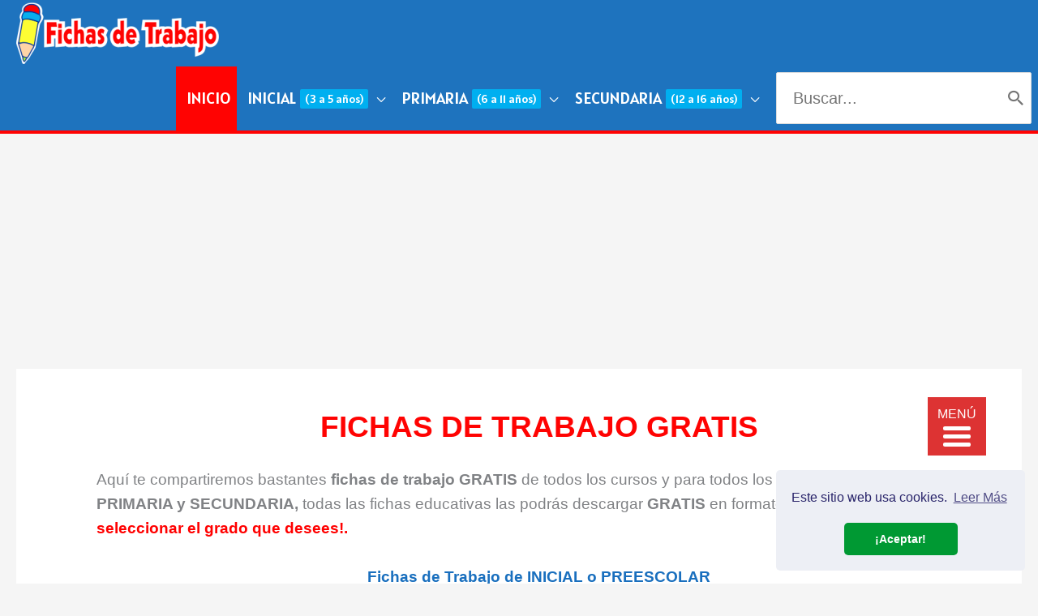

--- FILE ---
content_type: text/html; charset=UTF-8
request_url: https://fichasdetrabajo.net/
body_size: 39982
content:
<!DOCTYPE html>
<html lang="es">
<head>
	
	<script data-ad-client="ca-pub-2870737079654219" async src="https://pagead2.googlesyndication.com/pagead/js/adsbygoogle.js"></script>
	
	<script data-ad-client="pub-2870737079654219" async src="https://pagead2.googlesyndication.com/
pagead/js/adsbygoogle.js"></script>
	

	<!-- Global site tag (gtag.js) - Google Analytics -->
<script async src="https://www.googletagmanager.com/gtag/js?id=UA-166328493-1"></script>
<script>
  window.dataLayer = window.dataLayer || [];
  function gtag(){dataLayer.push(arguments);}
  gtag('js', new Date());

  gtag('config', 'UA-166328493-1');
</script>
	
	<meta name="google-site-verification" content="z-fKVktYAzh0OQ3-fw-eRBASVL-12yHzacsyBVUp-9M" />
	



<meta charset="UTF-8">
<meta name="viewport" content="width=device-width, initial-scale=1">
<link rel="profile" href="https://gmpg.org/xfn/11">

<meta name='robots' content='index, follow, max-image-preview:large, max-snippet:-1, max-video-preview:-1' />
	<style>img:is([sizes="auto" i], [sizes^="auto," i]) { contain-intrinsic-size: 3000px 1500px }</style>
	
	<!-- This site is optimized with the Yoast SEO plugin v26.6 - https://yoast.com/wordpress/plugins/seo/ -->
	<title>Fichas de Trabajo GRATIS para Niños de PRIMARIA y SECUNDARIA</title><link rel="preload" as="style" href="https://fonts.googleapis.com/css?family=Alatsi%3A400%2C&#038;display=swap" /><link rel="stylesheet" href="https://fonts.googleapis.com/css?family=Alatsi%3A400%2C&#038;display=swap" media="print" onload="this.media='all'" /><noscript><link rel="stylesheet" href="https://fonts.googleapis.com/css?family=Alatsi%3A400%2C&#038;display=swap" /></noscript><link rel="stylesheet" href="https://fichasdetrabajo.net/wp-content/cache/min/1/c74fc844f8db349f6e73110cdc56edb5.css" media="all" data-minify="1" />
	<meta name="description" content="Aquí te compartiremos bastantes fichas de trabajo GRATIS de todos los cursos y para todos los grados de INICIAL, PRIMARIA y SECUNDARIA, todas las fichas" />
	<link rel="canonical" href="https://fichasdetrabajo.net/" />
	<meta property="og:locale" content="es_ES" />
	<meta property="og:type" content="website" />
	<meta property="og:title" content="Fichas de Trabajo GRATIS para Niños de PRIMARIA y SECUNDARIA" />
	<meta property="og:description" content="Aquí te compartiremos bastantes fichas de trabajo GRATIS de todos los cursos y para todos los grados de INICIAL, PRIMARIA y SECUNDARIA, todas las fichas" />
	<meta property="og:url" content="https://fichasdetrabajo.net/" />
	<meta property="og:site_name" content="Fichas de Trabajo" />
	<meta property="article:modified_time" content="2021-06-08T15:56:14+00:00" />
	<meta property="og:image" content="https://fichasdetrabajo.net/wp-content/uploads/Fichas-de-Trabajo-GRATIS-para-Niños-de-Inicial-Primaria-y-Secundaria.jpg" />
	<meta property="og:image:width" content="978" />
	<meta property="og:image:height" content="680" />
	<meta property="og:image:type" content="image/jpeg" />
	<meta name="twitter:card" content="summary_large_image" />
	<script type="application/ld+json" class="yoast-schema-graph">{"@context":"https://schema.org","@graph":[{"@type":"WebPage","@id":"https://fichasdetrabajo.net/","url":"https://fichasdetrabajo.net/","name":"Fichas de Trabajo GRATIS para Niños de PRIMARIA y SECUNDARIA","isPartOf":{"@id":"https://fichasdetrabajo.net/#website"},"about":{"@id":"https://fichasdetrabajo.net/#organization"},"primaryImageOfPage":{"@id":"https://fichasdetrabajo.net/#primaryimage"},"image":{"@id":"https://fichasdetrabajo.net/#primaryimage"},"thumbnailUrl":"https://fichasdetrabajo.net/wp-content/uploads/Fichas-de-Trabajo-GRATIS-para-Niños-de-Inicial-Primaria-y-Secundaria.jpg","datePublished":"2020-08-12T03:46:05+00:00","dateModified":"2021-06-08T15:56:14+00:00","description":"Aquí te compartiremos bastantes fichas de trabajo GRATIS de todos los cursos y para todos los grados de INICIAL, PRIMARIA y SECUNDARIA, todas las fichas","breadcrumb":{"@id":"https://fichasdetrabajo.net/#breadcrumb"},"inLanguage":"es","potentialAction":[{"@type":"ReadAction","target":["https://fichasdetrabajo.net/"]}]},{"@type":"ImageObject","inLanguage":"es","@id":"https://fichasdetrabajo.net/#primaryimage","url":"https://fichasdetrabajo.net/wp-content/uploads/Fichas-de-Trabajo-GRATIS-para-Niños-de-Inicial-Primaria-y-Secundaria.jpg","contentUrl":"https://fichasdetrabajo.net/wp-content/uploads/Fichas-de-Trabajo-GRATIS-para-Niños-de-Inicial-Primaria-y-Secundaria.jpg","width":978,"height":680,"caption":"Fichas de Trabajo GRATIS para Niños de Inicial, Primaria y Secundaria"},{"@type":"BreadcrumbList","@id":"https://fichasdetrabajo.net/#breadcrumb","itemListElement":[{"@type":"ListItem","position":1,"name":"Portada"}]},{"@type":"WebSite","@id":"https://fichasdetrabajo.net/#website","url":"https://fichasdetrabajo.net/","name":"Fichas de Trabajo","description":"Fichas Educativas Gratuitas","publisher":{"@id":"https://fichasdetrabajo.net/#organization"},"potentialAction":[{"@type":"SearchAction","target":{"@type":"EntryPoint","urlTemplate":"https://fichasdetrabajo.net/?s={search_term_string}"},"query-input":{"@type":"PropertyValueSpecification","valueRequired":true,"valueName":"search_term_string"}}],"inLanguage":"es"},{"@type":"Organization","@id":"https://fichasdetrabajo.net/#organization","name":"Fichas de Trabajo","url":"https://fichasdetrabajo.net/","logo":{"@type":"ImageObject","inLanguage":"es","@id":"https://fichasdetrabajo.net/#/schema/logo/image/","url":"https://fichasdetrabajo.net/wp-content/uploads/cropped-logo-de-fichas-de-trabajo-para-descargar-gratuitamente.png","contentUrl":"https://fichasdetrabajo.net/wp-content/uploads/cropped-logo-de-fichas-de-trabajo-para-descargar-gratuitamente.png","width":364,"height":111,"caption":"Fichas de Trabajo"},"image":{"@id":"https://fichasdetrabajo.net/#/schema/logo/image/"}}]}</script>
	<!-- / Yoast SEO plugin. -->


<link rel='dns-prefetch' href='//fonts.googleapis.com' />
<link href='https://fonts.gstatic.com' crossorigin rel='preconnect' />
<link rel="alternate" type="application/rss+xml" title="Fichas de Trabajo &raquo; Feed" href="https://fichasdetrabajo.net/feed/" />
<link rel="alternate" type="application/rss+xml" title="Fichas de Trabajo &raquo; Feed de los comentarios" href="https://fichasdetrabajo.net/comments/feed/" />
<link rel="alternate" type="application/rss+xml" title="Fichas de Trabajo &raquo; Comentario FICHAS DE TRABAJO GRATIS del feed" href="https://fichasdetrabajo.net/fichas-de-trabajo/feed/" />
		<style>
			.lazyload,
			.lazyloading {
				max-width: 100%;
			}
		</style>
		


<style id='astra-theme-css-inline-css'>
.ast-no-sidebar .entry-content .alignfull {margin-left: calc( -50vw + 50%);margin-right: calc( -50vw + 50%);max-width: 100vw;width: 100vw;}.ast-no-sidebar .entry-content .alignwide {margin-left: calc(-41vw + 50%);margin-right: calc(-41vw + 50%);max-width: unset;width: unset;}.ast-no-sidebar .entry-content .alignfull .alignfull,.ast-no-sidebar .entry-content .alignfull .alignwide,.ast-no-sidebar .entry-content .alignwide .alignfull,.ast-no-sidebar .entry-content .alignwide .alignwide,.ast-no-sidebar .entry-content .wp-block-column .alignfull,.ast-no-sidebar .entry-content .wp-block-column .alignwide{width: 100%;margin-left: auto;margin-right: auto;}.wp-block-gallery,.blocks-gallery-grid {margin: 0;}.wp-block-separator {max-width: 100px;}.wp-block-separator.is-style-wide,.wp-block-separator.is-style-dots {max-width: none;}.entry-content .has-2-columns .wp-block-column:first-child {padding-right: 10px;}.entry-content .has-2-columns .wp-block-column:last-child {padding-left: 10px;}@media (max-width: 782px) {.entry-content .wp-block-columns .wp-block-column {flex-basis: 100%;}.entry-content .has-2-columns .wp-block-column:first-child {padding-right: 0;}.entry-content .has-2-columns .wp-block-column:last-child {padding-left: 0;}}body .entry-content .wp-block-latest-posts {margin-left: 0;}body .entry-content .wp-block-latest-posts li {list-style: none;}.ast-no-sidebar .ast-container .entry-content .wp-block-latest-posts {margin-left: 0;}.ast-header-break-point .entry-content .alignwide {margin-left: auto;margin-right: auto;}.entry-content .blocks-gallery-item img {margin-bottom: auto;}.wp-block-pullquote {border-top: 4px solid #555d66;border-bottom: 4px solid #555d66;color: #40464d;}:root{--ast-post-nav-space:0;--ast-container-default-xlg-padding:6.67em;--ast-container-default-lg-padding:5.67em;--ast-container-default-slg-padding:4.34em;--ast-container-default-md-padding:3.34em;--ast-container-default-sm-padding:6.67em;--ast-container-default-xs-padding:2.4em;--ast-container-default-xxs-padding:1.4em;--ast-code-block-background:#EEEEEE;--ast-comment-inputs-background:#FAFAFA;--ast-normal-container-width:1380px;--ast-narrow-container-width:750px;--ast-blog-title-font-weight:normal;--ast-blog-meta-weight:inherit;--ast-global-color-primary:var(--ast-global-color-5);--ast-global-color-secondary:var(--ast-global-color-4);--ast-global-color-alternate-background:var(--ast-global-color-7);--ast-global-color-subtle-background:var(--ast-global-color-6);--ast-bg-style-guide:var( --ast-global-color-secondary,--ast-global-color-5 );--ast-shadow-style-guide:0px 0px 4px 0 #00000057;--ast-global-dark-bg-style:#fff;--ast-global-dark-lfs:#fbfbfb;--ast-widget-bg-color:#fafafa;--ast-wc-container-head-bg-color:#fbfbfb;--ast-title-layout-bg:#eeeeee;--ast-search-border-color:#e7e7e7;--ast-lifter-hover-bg:#e6e6e6;--ast-gallery-block-color:#000;--srfm-color-input-label:var(--ast-global-color-2);}html{font-size:118.75%;}a,.page-title{color:#50992f;}a:hover,a:focus{color:#dd3333;}body,button,input,select,textarea,.ast-button,.ast-custom-button{font-family:-apple-system,BlinkMacSystemFont,Segoe UI,Roboto,Oxygen-Sans,Ubuntu,Cantarell,Helvetica Neue,sans-serif;font-weight:inherit;font-size:19px;font-size:1rem;line-height:var(--ast-body-line-height,1.6em);}blockquote{color:var(--ast-global-color-3);}h1,h2,h3,h4,h5,h6,.entry-content :where(h1,h2,h3,h4,h5,h6),.site-title,.site-title a{font-family:'Alatsi',sans-serif;font-weight:400;}.ast-site-identity .site-title a{color:var(--ast-global-color-2);}.site-title{font-size:35px;font-size:1.8421052631579rem;display:none;}header .custom-logo-link img{max-width:250px;width:250px;}.astra-logo-svg{width:250px;}.site-header .site-description{font-size:15px;font-size:0.78947368421053rem;display:none;}.entry-title{font-size:26px;font-size:1.3684210526316rem;}.archive .ast-article-post .ast-article-inner,.blog .ast-article-post .ast-article-inner,.archive .ast-article-post .ast-article-inner:hover,.blog .ast-article-post .ast-article-inner:hover{overflow:hidden;}h1,.entry-content :where(h1){font-size:36px;font-size:1.8947368421053rem;font-family:'Alatsi',sans-serif;line-height:1.4em;}h2,.entry-content :where(h2){font-size:33px;font-size:1.7368421052632rem;font-family:'Alatsi',sans-serif;line-height:1.3em;}h3,.entry-content :where(h3){font-size:26px;font-size:1.3684210526316rem;font-family:'Alatsi',sans-serif;line-height:1.3em;}h4,.entry-content :where(h4){font-size:24px;font-size:1.2631578947368rem;line-height:1.2em;font-family:'Alatsi',sans-serif;}h5,.entry-content :where(h5){font-size:20px;font-size:1.0526315789474rem;line-height:1.2em;font-family:'Alatsi',sans-serif;}h6,.entry-content :where(h6){font-size:16px;font-size:0.84210526315789rem;line-height:1.25em;font-family:'Alatsi',sans-serif;}::selection{background-color:#1e73be;color:#ffffff;}body,h1,h2,h3,h4,h5,h6,.entry-title a,.entry-content :where(h1,h2,h3,h4,h5,h6){color:var(--ast-global-color-3);}.tagcloud a:hover,.tagcloud a:focus,.tagcloud a.current-item{color:#ffffff;border-color:#50992f;background-color:#50992f;}input:focus,input[type="text"]:focus,input[type="email"]:focus,input[type="url"]:focus,input[type="password"]:focus,input[type="reset"]:focus,input[type="search"]:focus,textarea:focus{border-color:#50992f;}input[type="radio"]:checked,input[type=reset],input[type="checkbox"]:checked,input[type="checkbox"]:hover:checked,input[type="checkbox"]:focus:checked,input[type=range]::-webkit-slider-thumb{border-color:#50992f;background-color:#50992f;box-shadow:none;}.site-footer a:hover + .post-count,.site-footer a:focus + .post-count{background:#50992f;border-color:#50992f;}.single .nav-links .nav-previous,.single .nav-links .nav-next{color:#50992f;}.entry-meta,.entry-meta *{line-height:1.45;color:#50992f;}.entry-meta a:not(.ast-button):hover,.entry-meta a:not(.ast-button):hover *,.entry-meta a:not(.ast-button):focus,.entry-meta a:not(.ast-button):focus *,.page-links > .page-link,.page-links .page-link:hover,.post-navigation a:hover{color:#dd3333;}#cat option,.secondary .calendar_wrap thead a,.secondary .calendar_wrap thead a:visited{color:#50992f;}.secondary .calendar_wrap #today,.ast-progress-val span{background:#50992f;}.secondary a:hover + .post-count,.secondary a:focus + .post-count{background:#50992f;border-color:#50992f;}.calendar_wrap #today > a{color:#ffffff;}.page-links .page-link,.single .post-navigation a{color:#50992f;}.ast-header-break-point .main-header-bar .ast-button-wrap .menu-toggle{border-radius:0px;}.ast-search-menu-icon .search-form button.search-submit{padding:0 4px;}.ast-search-menu-icon form.search-form{padding-right:0;}.ast-header-search .ast-search-menu-icon.ast-dropdown-active .search-form,.ast-header-search .ast-search-menu-icon.ast-dropdown-active .search-field:focus{transition:all 0.2s;}.search-form input.search-field:focus{outline:none;}.ast-archive-title{color:var(--ast-global-color-2);}.widget-title,.widget .wp-block-heading{font-size:27px;font-size:1.4210526315789rem;color:var(--ast-global-color-2);}.single .ast-author-details .author-title{color:#dd3333;}.ast-search-menu-icon.slide-search a:focus-visible:focus-visible,.astra-search-icon:focus-visible,#close:focus-visible,a:focus-visible,.ast-menu-toggle:focus-visible,.site .skip-link:focus-visible,.wp-block-loginout input:focus-visible,.wp-block-search.wp-block-search__button-inside .wp-block-search__inside-wrapper,.ast-header-navigation-arrow:focus-visible,.ast-orders-table__row .ast-orders-table__cell:focus-visible,a#ast-apply-coupon:focus-visible,#ast-apply-coupon:focus-visible,#close:focus-visible,.button.search-submit:focus-visible,#search_submit:focus,.normal-search:focus-visible,.ast-header-account-wrap:focus-visible,.astra-cart-drawer-close:focus,.ast-single-variation:focus,.ast-button:focus,.ast-builder-button-wrap:has(.ast-custom-button-link:focus),.ast-builder-button-wrap .ast-custom-button-link:focus{outline-style:dotted;outline-color:inherit;outline-width:thin;}input:focus,input[type="text"]:focus,input[type="email"]:focus,input[type="url"]:focus,input[type="password"]:focus,input[type="reset"]:focus,input[type="search"]:focus,input[type="number"]:focus,textarea:focus,.wp-block-search__input:focus,[data-section="section-header-mobile-trigger"] .ast-button-wrap .ast-mobile-menu-trigger-minimal:focus,.ast-mobile-popup-drawer.active .menu-toggle-close:focus,#ast-scroll-top:focus,#coupon_code:focus,#ast-coupon-code:focus{border-style:dotted;border-color:inherit;border-width:thin;}input{outline:none;}.main-header-menu .menu-link,.ast-header-custom-item a{color:var(--ast-global-color-3);}.main-header-menu .menu-item:hover > .menu-link,.main-header-menu .menu-item:hover > .ast-menu-toggle,.main-header-menu .ast-masthead-custom-menu-items a:hover,.main-header-menu .menu-item.focus > .menu-link,.main-header-menu .menu-item.focus > .ast-menu-toggle,.main-header-menu .current-menu-item > .menu-link,.main-header-menu .current-menu-ancestor > .menu-link,.main-header-menu .current-menu-item > .ast-menu-toggle,.main-header-menu .current-menu-ancestor > .ast-menu-toggle{color:#50992f;}.header-main-layout-3 .ast-main-header-bar-alignment{margin-right:auto;}.header-main-layout-2 .site-header-section-left .ast-site-identity{text-align:left;}.ast-logo-title-inline .site-logo-img{padding-right:1em;}.site-logo-img img{ transition:all 0.2s linear;}body .ast-oembed-container *{position:absolute;top:0;width:100%;height:100%;left:0;}body .wp-block-embed-pocket-casts .ast-oembed-container *{position:unset;}.ast-header-break-point .ast-mobile-menu-buttons-minimal.menu-toggle{background:transparent;color:#1e73be;}.ast-header-break-point .ast-mobile-menu-buttons-outline.menu-toggle{background:transparent;border:1px solid #1e73be;color:#1e73be;}.ast-header-break-point .ast-mobile-menu-buttons-fill.menu-toggle{background:#1e73be;}.ast-single-post-featured-section + article {margin-top: 2em;}.site-content .ast-single-post-featured-section img {width: 100%;overflow: hidden;object-fit: cover;}.ast-separate-container .site-content .ast-single-post-featured-section + article {margin-top: -80px;z-index: 9;position: relative;border-radius: 4px;}@media (min-width: 922px) {.ast-no-sidebar .site-content .ast-article-image-container--wide {margin-left: -120px;margin-right: -120px;max-width: unset;width: unset;}.ast-left-sidebar .site-content .ast-article-image-container--wide,.ast-right-sidebar .site-content .ast-article-image-container--wide {margin-left: -10px;margin-right: -10px;}.site-content .ast-article-image-container--full {margin-left: calc( -50vw + 50%);margin-right: calc( -50vw + 50%);max-width: 100vw;width: 100vw;}.ast-left-sidebar .site-content .ast-article-image-container--full,.ast-right-sidebar .site-content .ast-article-image-container--full {margin-left: -10px;margin-right: -10px;max-width: inherit;width: auto;}}.site > .ast-single-related-posts-container {margin-top: 0;}@media (min-width: 922px) {.ast-desktop .ast-container--narrow {max-width: var(--ast-narrow-container-width);margin: 0 auto;}}.ast-small-footer > .ast-footer-overlay{background-color:#1e73be;;}.footer-adv .footer-adv-overlay{border-top-style:solid;border-top-color:#7a7a7a;}.wp-block-buttons.aligncenter{justify-content:center;}@media (max-width:782px){.entry-content .wp-block-columns .wp-block-column{margin-left:0px;}}.wp-block-image.aligncenter{margin-left:auto;margin-right:auto;}.wp-block-table.aligncenter{margin-left:auto;margin-right:auto;}.wp-block-buttons .wp-block-button.is-style-outline .wp-block-button__link.wp-element-button,.ast-outline-button,.wp-block-uagb-buttons-child .uagb-buttons-repeater.ast-outline-button{border-top-width:2px;border-right-width:2px;border-bottom-width:2px;border-left-width:2px;font-family:inherit;font-weight:inherit;line-height:1em;}.wp-block-button .wp-block-button__link.wp-element-button.is-style-outline:not(.has-background),.wp-block-button.is-style-outline>.wp-block-button__link.wp-element-button:not(.has-background),.ast-outline-button{background-color:transparent;}.entry-content[data-ast-blocks-layout] > figure{margin-bottom:1em;}@media (max-width:921px){.ast-left-sidebar #content > .ast-container{display:flex;flex-direction:column-reverse;width:100%;}.ast-separate-container .ast-article-post,.ast-separate-container .ast-article-single{padding:1.5em 2.14em;}.ast-author-box img.avatar{margin:20px 0 0 0;}}@media (min-width:922px){.ast-separate-container.ast-right-sidebar #primary,.ast-separate-container.ast-left-sidebar #primary{border:0;}.search-no-results.ast-separate-container #primary{margin-bottom:4em;}}.wp-block-button .wp-block-button__link{color:#ffffff;}.wp-block-button .wp-block-button__link:hover,.wp-block-button .wp-block-button__link:focus{color:#ffffff;background-color:#dd3333;border-color:#dd3333;}.wp-block-button .wp-block-button__link{border-top-width:0;border-right-width:0;border-left-width:0;border-bottom-width:0;border-color:#1e73be;background-color:#1e73be;color:#ffffff;font-family:inherit;font-weight:inherit;line-height:1em;padding-top:10px;padding-right:40px;padding-bottom:10px;padding-left:40px;}.menu-toggle,button,.ast-button,.ast-custom-button,.button,input#submit,input[type="button"],input[type="submit"],input[type="reset"]{border-style:solid;border-top-width:0;border-right-width:0;border-left-width:0;border-bottom-width:0;color:#ffffff;border-color:#1e73be;background-color:#1e73be;padding-top:10px;padding-right:40px;padding-bottom:10px;padding-left:40px;font-family:inherit;font-weight:inherit;line-height:1em;}button:focus,.menu-toggle:hover,button:hover,.ast-button:hover,.ast-custom-button:hover .button:hover,.ast-custom-button:hover ,input[type=reset]:hover,input[type=reset]:focus,input#submit:hover,input#submit:focus,input[type="button"]:hover,input[type="button"]:focus,input[type="submit"]:hover,input[type="submit"]:focus{color:#ffffff;background-color:#dd3333;border-color:#dd3333;}@media (max-width:921px){.ast-mobile-header-stack .main-header-bar .ast-search-menu-icon{display:inline-block;}.ast-header-break-point.ast-header-custom-item-outside .ast-mobile-header-stack .main-header-bar .ast-search-icon{margin:0;}.ast-comment-avatar-wrap img{max-width:2.5em;}.ast-comment-meta{padding:0 1.8888em 1.3333em;}.ast-separate-container .ast-comment-list li.depth-1{padding:1.5em 2.14em;}.ast-separate-container .comment-respond{padding:2em 2.14em;}}@media (min-width:544px){.ast-container{max-width:100%;}}@media (max-width:544px){.ast-separate-container .ast-article-post,.ast-separate-container .ast-article-single,.ast-separate-container .comments-title,.ast-separate-container .ast-archive-description{padding:1.5em 1em;}.ast-separate-container #content .ast-container{padding-left:0.54em;padding-right:0.54em;}.ast-separate-container .ast-comment-list .bypostauthor{padding:.5em;}.ast-search-menu-icon.ast-dropdown-active .search-field{width:170px;}.site-branding img,.site-header .site-logo-img .custom-logo-link img{max-width:100%;}} #ast-mobile-header .ast-site-header-cart-li a{pointer-events:none;}.ast-no-sidebar.ast-separate-container .entry-content .alignfull {margin-left: -6.67em;margin-right: -6.67em;width: auto;}@media (max-width: 1200px) {.ast-no-sidebar.ast-separate-container .entry-content .alignfull {margin-left: -2.4em;margin-right: -2.4em;}}@media (max-width: 768px) {.ast-no-sidebar.ast-separate-container .entry-content .alignfull {margin-left: -2.14em;margin-right: -2.14em;}}@media (max-width: 544px) {.ast-no-sidebar.ast-separate-container .entry-content .alignfull {margin-left: -1em;margin-right: -1em;}}.ast-no-sidebar.ast-separate-container .entry-content .alignwide {margin-left: -20px;margin-right: -20px;}.ast-no-sidebar.ast-separate-container .entry-content .wp-block-column .alignfull,.ast-no-sidebar.ast-separate-container .entry-content .wp-block-column .alignwide {margin-left: auto;margin-right: auto;width: 100%;}@media (max-width:921px){.site-title{display:none;}.site-header .site-description{display:none;}h1,.entry-content :where(h1){font-size:30px;}h2,.entry-content :where(h2){font-size:25px;}h3,.entry-content :where(h3){font-size:20px;}}@media (max-width:544px){.site-title{display:none;}.site-header .site-description{display:none;}h1,.entry-content :where(h1){font-size:30px;}h2,.entry-content :where(h2){font-size:25px;}h3,.entry-content :where(h3){font-size:20px;}header .custom-logo-link img,.ast-header-break-point .site-branding img,.ast-header-break-point .custom-logo-link img{max-width:192px;width:192px;}.astra-logo-svg{width:192px;}.ast-header-break-point .site-logo-img .custom-mobile-logo-link img{max-width:192px;}}@media (max-width:921px){html{font-size:108.3%;}}@media (max-width:544px){html{font-size:108.3%;}}@media (min-width:922px){.ast-container{max-width:1420px;}}@font-face {font-family: "Astra";src: url(https://fichasdetrabajo.net/wp-content/themes/astra/assets/fonts/astra.woff) format("woff"),url(https://fichasdetrabajo.net/wp-content/themes/astra/assets/fonts/astra.ttf) format("truetype"),url(https://fichasdetrabajo.net/wp-content/themes/astra/assets/fonts/astra.svg#astra) format("svg");font-weight: normal;font-style: normal;font-display: fallback;}@media (max-width:921px) {.main-header-bar .main-header-bar-navigation{display:none;}}.ast-desktop .main-header-menu.submenu-with-border .sub-menu,.ast-desktop .main-header-menu.submenu-with-border .astra-full-megamenu-wrapper{border-color:#ffffff;}.ast-desktop .main-header-menu.submenu-with-border .sub-menu{border-right-width:1px;border-left-width:1px;border-style:solid;}.ast-desktop .main-header-menu.submenu-with-border .sub-menu .menu-link,.ast-desktop .main-header-menu.submenu-with-border .children .menu-link{border-bottom-width:1px;border-style:solid;border-color:#ffffff;}@media (min-width:922px){.main-header-menu .sub-menu .menu-item.ast-left-align-sub-menu:hover > .sub-menu,.main-header-menu .sub-menu .menu-item.ast-left-align-sub-menu.focus > .sub-menu{margin-left:-2px;}}.ast-small-footer{border-top-style:solid;border-top-width:1px;border-top-color:#7a7a7a;}.site .comments-area{padding-bottom:3em;}.ast-header-break-point.ast-header-custom-item-inside .main-header-bar .main-header-bar-navigation .ast-search-icon {display: none;}.ast-header-break-point.ast-header-custom-item-inside .main-header-bar .ast-search-menu-icon .search-form {padding: 0;display: block;overflow: hidden;}.ast-header-break-point .ast-header-custom-item .widget:last-child {margin-bottom: 1em;}.ast-header-custom-item .widget {margin: 0.5em;display: inline-block;vertical-align: middle;}.ast-header-custom-item .widget p {margin-bottom: 0;}.ast-header-custom-item .widget li {width: auto;}.ast-header-custom-item-inside .button-custom-menu-item .menu-link {display: none;}.ast-header-custom-item-inside.ast-header-break-point .button-custom-menu-item .ast-custom-button-link {display: none;}.ast-header-custom-item-inside.ast-header-break-point .button-custom-menu-item .menu-link {display: block;}.ast-header-break-point.ast-header-custom-item-outside .main-header-bar .ast-search-icon {margin-right: 1em;}.ast-header-break-point.ast-header-custom-item-inside .main-header-bar .ast-search-menu-icon .search-field,.ast-header-break-point.ast-header-custom-item-inside .main-header-bar .ast-search-menu-icon.ast-inline-search .search-field {width: 100%;padding-right: 5.5em;}.ast-header-break-point.ast-header-custom-item-inside .main-header-bar .ast-search-menu-icon .search-submit {display: block;position: absolute;height: 100%;top: 0;right: 0;padding: 0 1em;border-radius: 0;}.ast-header-break-point .ast-header-custom-item .ast-masthead-custom-menu-items {padding-left: 20px;padding-right: 20px;margin-bottom: 1em;margin-top: 1em;}.ast-header-custom-item-inside.ast-header-break-point .button-custom-menu-item {padding-left: 0;padding-right: 0;margin-top: 0;margin-bottom: 0;}.astra-icon-down_arrow::after {content: "\e900";font-family: Astra;}.astra-icon-close::after {content: "\e5cd";font-family: Astra;}.astra-icon-drag_handle::after {content: "\e25d";font-family: Astra;}.astra-icon-format_align_justify::after {content: "\e235";font-family: Astra;}.astra-icon-menu::after {content: "\e5d2";font-family: Astra;}.astra-icon-reorder::after {content: "\e8fe";font-family: Astra;}.astra-icon-search::after {content: "\e8b6";font-family: Astra;}.astra-icon-zoom_in::after {content: "\e56b";font-family: Astra;}.astra-icon-check-circle::after {content: "\e901";font-family: Astra;}.astra-icon-shopping-cart::after {content: "\f07a";font-family: Astra;}.astra-icon-shopping-bag::after {content: "\f290";font-family: Astra;}.astra-icon-shopping-basket::after {content: "\f291";font-family: Astra;}.astra-icon-circle-o::after {content: "\e903";font-family: Astra;}.astra-icon-certificate::after {content: "\e902";font-family: Astra;}blockquote {padding: 1.2em;}:root .has-ast-global-color-0-color{color:var(--ast-global-color-0);}:root .has-ast-global-color-0-background-color{background-color:var(--ast-global-color-0);}:root .wp-block-button .has-ast-global-color-0-color{color:var(--ast-global-color-0);}:root .wp-block-button .has-ast-global-color-0-background-color{background-color:var(--ast-global-color-0);}:root .has-ast-global-color-1-color{color:var(--ast-global-color-1);}:root .has-ast-global-color-1-background-color{background-color:var(--ast-global-color-1);}:root .wp-block-button .has-ast-global-color-1-color{color:var(--ast-global-color-1);}:root .wp-block-button .has-ast-global-color-1-background-color{background-color:var(--ast-global-color-1);}:root .has-ast-global-color-2-color{color:var(--ast-global-color-2);}:root .has-ast-global-color-2-background-color{background-color:var(--ast-global-color-2);}:root .wp-block-button .has-ast-global-color-2-color{color:var(--ast-global-color-2);}:root .wp-block-button .has-ast-global-color-2-background-color{background-color:var(--ast-global-color-2);}:root .has-ast-global-color-3-color{color:var(--ast-global-color-3);}:root .has-ast-global-color-3-background-color{background-color:var(--ast-global-color-3);}:root .wp-block-button .has-ast-global-color-3-color{color:var(--ast-global-color-3);}:root .wp-block-button .has-ast-global-color-3-background-color{background-color:var(--ast-global-color-3);}:root .has-ast-global-color-4-color{color:var(--ast-global-color-4);}:root .has-ast-global-color-4-background-color{background-color:var(--ast-global-color-4);}:root .wp-block-button .has-ast-global-color-4-color{color:var(--ast-global-color-4);}:root .wp-block-button .has-ast-global-color-4-background-color{background-color:var(--ast-global-color-4);}:root .has-ast-global-color-5-color{color:var(--ast-global-color-5);}:root .has-ast-global-color-5-background-color{background-color:var(--ast-global-color-5);}:root .wp-block-button .has-ast-global-color-5-color{color:var(--ast-global-color-5);}:root .wp-block-button .has-ast-global-color-5-background-color{background-color:var(--ast-global-color-5);}:root .has-ast-global-color-6-color{color:var(--ast-global-color-6);}:root .has-ast-global-color-6-background-color{background-color:var(--ast-global-color-6);}:root .wp-block-button .has-ast-global-color-6-color{color:var(--ast-global-color-6);}:root .wp-block-button .has-ast-global-color-6-background-color{background-color:var(--ast-global-color-6);}:root .has-ast-global-color-7-color{color:var(--ast-global-color-7);}:root .has-ast-global-color-7-background-color{background-color:var(--ast-global-color-7);}:root .wp-block-button .has-ast-global-color-7-color{color:var(--ast-global-color-7);}:root .wp-block-button .has-ast-global-color-7-background-color{background-color:var(--ast-global-color-7);}:root .has-ast-global-color-8-color{color:var(--ast-global-color-8);}:root .has-ast-global-color-8-background-color{background-color:var(--ast-global-color-8);}:root .wp-block-button .has-ast-global-color-8-color{color:var(--ast-global-color-8);}:root .wp-block-button .has-ast-global-color-8-background-color{background-color:var(--ast-global-color-8);}:root{--ast-global-color-0:#0170B9;--ast-global-color-1:#3a3a3a;--ast-global-color-2:#3a3a3a;--ast-global-color-3:#4B4F58;--ast-global-color-4:#F5F5F5;--ast-global-color-5:#FFFFFF;--ast-global-color-6:#E5E5E5;--ast-global-color-7:#424242;--ast-global-color-8:#000000;}:root {--ast-border-color : #dddddd;}.ast-single-entry-banner {-js-display: flex;display: flex;flex-direction: column;justify-content: center;text-align: center;position: relative;background: var(--ast-title-layout-bg);}.ast-single-entry-banner[data-banner-layout="layout-1"] {max-width: 1380px;background: inherit;padding: 20px 0;}.ast-single-entry-banner[data-banner-width-type="custom"] {margin: 0 auto;width: 100%;}.ast-single-entry-banner + .site-content .entry-header {margin-bottom: 0;}.site .ast-author-avatar {--ast-author-avatar-size: ;}a.ast-underline-text {text-decoration: underline;}.ast-container > .ast-terms-link {position: relative;display: block;}a.ast-button.ast-badge-tax {padding: 4px 8px;border-radius: 3px;font-size: inherit;}header.entry-header{text-align:left;}header.entry-header > *:not(:last-child){margin-bottom:10px;}header.entry-header .post-thumb img,.ast-single-post-featured-section.post-thumb img{aspect-ratio:16/9;}@media (max-width:921px){header.entry-header{text-align:left;}}@media (max-width:544px){header.entry-header{text-align:left;}}.ast-archive-entry-banner {-js-display: flex;display: flex;flex-direction: column;justify-content: center;text-align: center;position: relative;background: var(--ast-title-layout-bg);}.ast-archive-entry-banner[data-banner-width-type="custom"] {margin: 0 auto;width: 100%;}.ast-archive-entry-banner[data-banner-layout="layout-1"] {background: inherit;padding: 20px 0;text-align: left;}body.archive .ast-archive-description{max-width:1380px;width:100%;text-align:left;padding-top:3em;padding-right:3em;padding-bottom:3em;padding-left:3em;}body.archive .ast-archive-description .ast-archive-title,body.archive .ast-archive-description .ast-archive-title *{font-size:40px;font-size:2.1052631578947rem;}body.archive .ast-archive-description > *:not(:last-child){margin-bottom:10px;}@media (max-width:921px){body.archive .ast-archive-description{text-align:left;}}@media (max-width:544px){body.archive .ast-archive-description{text-align:left;}}.ast-breadcrumbs .trail-browse,.ast-breadcrumbs .trail-items,.ast-breadcrumbs .trail-items li{display:inline-block;margin:0;padding:0;border:none;background:inherit;text-indent:0;text-decoration:none;}.ast-breadcrumbs .trail-browse{font-size:inherit;font-style:inherit;font-weight:inherit;color:inherit;}.ast-breadcrumbs .trail-items{list-style:none;}.trail-items li::after{padding:0 0.3em;content:"\00bb";}.trail-items li:last-of-type::after{display:none;}h1,h2,h3,h4,h5,h6,.entry-content :where(h1,h2,h3,h4,h5,h6){color:var(--ast-global-color-2);}.entry-title a{color:var(--ast-global-color-2);}.ast-header-break-point .main-header-bar{border-bottom-width:4px;border-bottom-color:#ff0302;}@media (min-width:922px){.main-header-bar{border-bottom-width:4px;border-bottom-color:#ff0302;}}.main-header-menu .menu-item,#astra-footer-menu .menu-item,.main-header-bar .ast-masthead-custom-menu-items{-js-display:flex;display:flex;-webkit-box-pack:center;-webkit-justify-content:center;-moz-box-pack:center;-ms-flex-pack:center;justify-content:center;-webkit-box-orient:vertical;-webkit-box-direction:normal;-webkit-flex-direction:column;-moz-box-orient:vertical;-moz-box-direction:normal;-ms-flex-direction:column;flex-direction:column;}.main-header-menu > .menu-item > .menu-link,#astra-footer-menu > .menu-item > .menu-link{height:100%;-webkit-box-align:center;-webkit-align-items:center;-moz-box-align:center;-ms-flex-align:center;align-items:center;-js-display:flex;display:flex;}.ast-primary-menu-disabled .main-header-bar .ast-masthead-custom-menu-items{flex:unset;}.main-header-menu .sub-menu .menu-item.menu-item-has-children > .menu-link:after{position:absolute;right:1em;top:50%;transform:translate(0,-50%) rotate(270deg);}.ast-header-break-point .main-header-bar .main-header-bar-navigation .page_item_has_children > .ast-menu-toggle::before,.ast-header-break-point .main-header-bar .main-header-bar-navigation .menu-item-has-children > .ast-menu-toggle::before,.ast-mobile-popup-drawer .main-header-bar-navigation .menu-item-has-children>.ast-menu-toggle::before,.ast-header-break-point .ast-mobile-header-wrap .main-header-bar-navigation .menu-item-has-children > .ast-menu-toggle::before{font-weight:bold;content:"\e900";font-family:Astra;text-decoration:inherit;display:inline-block;}.ast-header-break-point .main-navigation ul.sub-menu .menu-item .menu-link:before{content:"\e900";font-family:Astra;font-size:.65em;text-decoration:inherit;display:inline-block;transform:translate(0,-2px) rotateZ(270deg);margin-right:5px;}.widget_search .search-form:after{font-family:Astra;font-size:1.2em;font-weight:normal;content:"\e8b6";position:absolute;top:50%;right:15px;transform:translate(0,-50%);}.astra-search-icon::before{content:"\e8b6";font-family:Astra;font-style:normal;font-weight:normal;text-decoration:inherit;text-align:center;-webkit-font-smoothing:antialiased;-moz-osx-font-smoothing:grayscale;z-index:3;}.main-header-bar .main-header-bar-navigation .page_item_has_children > a:after,.main-header-bar .main-header-bar-navigation .menu-item-has-children > a:after,.menu-item-has-children .ast-header-navigation-arrow:after{content:"\e900";display:inline-block;font-family:Astra;font-size:.6rem;font-weight:bold;text-rendering:auto;-webkit-font-smoothing:antialiased;-moz-osx-font-smoothing:grayscale;margin-left:10px;line-height:normal;}.menu-item-has-children .sub-menu .ast-header-navigation-arrow:after{margin-left:0;}.ast-mobile-popup-drawer .main-header-bar-navigation .ast-submenu-expanded>.ast-menu-toggle::before{transform:rotateX(180deg);}.ast-header-break-point .main-header-bar-navigation .menu-item-has-children > .menu-link:after{display:none;}@media (min-width:922px){.ast-builder-menu .main-navigation > ul > li:last-child a{margin-right:0;}}.ast-separate-container .ast-article-inner{background-color:transparent;background-image:none;}.ast-separate-container .ast-article-post{background-color:var(--ast-global-color-5);}@media (max-width:921px){.ast-separate-container .ast-article-post{background-color:var(--ast-global-color-5);}}@media (max-width:544px){.ast-separate-container .ast-article-post{background-color:var(--ast-global-color-5);}}.ast-separate-container .ast-article-single:not(.ast-related-post),.ast-separate-container .error-404,.ast-separate-container .no-results,.single.ast-separate-container.ast-author-meta,.ast-separate-container .related-posts-title-wrapper,.ast-separate-container .comments-count-wrapper,.ast-box-layout.ast-plain-container .site-content,.ast-padded-layout.ast-plain-container .site-content,.ast-separate-container .ast-archive-description,.ast-separate-container .comments-area .comment-respond,.ast-separate-container .comments-area .ast-comment-list li,.ast-separate-container .comments-area .comments-title{background-color:var(--ast-global-color-5);}@media (max-width:921px){.ast-separate-container .ast-article-single:not(.ast-related-post),.ast-separate-container .error-404,.ast-separate-container .no-results,.single.ast-separate-container.ast-author-meta,.ast-separate-container .related-posts-title-wrapper,.ast-separate-container .comments-count-wrapper,.ast-box-layout.ast-plain-container .site-content,.ast-padded-layout.ast-plain-container .site-content,.ast-separate-container .ast-archive-description{background-color:var(--ast-global-color-5);}}@media (max-width:544px){.ast-separate-container .ast-article-single:not(.ast-related-post),.ast-separate-container .error-404,.ast-separate-container .no-results,.single.ast-separate-container.ast-author-meta,.ast-separate-container .related-posts-title-wrapper,.ast-separate-container .comments-count-wrapper,.ast-box-layout.ast-plain-container .site-content,.ast-padded-layout.ast-plain-container .site-content,.ast-separate-container .ast-archive-description{background-color:var(--ast-global-color-5);}}.ast-separate-container.ast-two-container #secondary .widget{background-color:var(--ast-global-color-5);}@media (max-width:921px){.ast-separate-container.ast-two-container #secondary .widget{background-color:var(--ast-global-color-5);}}@media (max-width:544px){.ast-separate-container.ast-two-container #secondary .widget{background-color:var(--ast-global-color-5);}}#ast-scroll-top {display: none;position: fixed;text-align: center;cursor: pointer;z-index: 99;width: 2.1em;height: 2.1em;line-height: 2.1;color: #ffffff;border-radius: 2px;content: "";outline: inherit;}@media (min-width: 769px) {#ast-scroll-top {content: "769";}}#ast-scroll-top .ast-icon.icon-arrow svg {margin-left: 0px;vertical-align: middle;transform: translate(0,-20%) rotate(180deg);width: 1.6em;}.ast-scroll-to-top-right {right: 30px;bottom: 30px;}.ast-scroll-to-top-left {left: 30px;bottom: 30px;}#ast-scroll-top{color:#ffffff;background-color:#ff0302;font-size:20px;}.ast-scroll-top-icon::before{content:"\e900";font-family:Astra;text-decoration:inherit;}.ast-scroll-top-icon{transform:rotate(180deg);}@media (max-width:921px){#ast-scroll-top .ast-icon.icon-arrow svg{width:1em;}}.comment-reply-title{font-size:31px;font-size:1.6315789473684rem;}.ast-comment-meta{line-height:1.666666667;color:#50992f;font-size:16px;font-size:0.84210526315789rem;}.ast-comment-list #cancel-comment-reply-link{font-size:19px;font-size:1rem;}.comments-count-wrapper {padding: 2em 0;}.comments-count-wrapper .comments-title {font-weight: normal;word-wrap: break-word;}.ast-comment-list {margin: 0;word-wrap: break-word;padding-bottom: 0.5em;list-style: none;}.site-content article .comments-area {border-top: 1px solid var(--ast-single-post-border,var(--ast-border-color));}.ast-comment-list li {list-style: none;}.ast-comment-list li.depth-1 .ast-comment,.ast-comment-list li.depth-2 .ast-comment {border-bottom: 1px solid #eeeeee;}.ast-comment-list .comment-respond {padding: 1em 0;border-bottom: 1px solid #dddddd;}.ast-comment-list .comment-respond .comment-reply-title {margin-top: 0;padding-top: 0;}.ast-comment-list .comment-respond p {margin-bottom: .5em;}.ast-comment-list .ast-comment-edit-reply-wrap {-js-display: flex;display: flex;justify-content: flex-end;}.ast-comment-list .ast-edit-link {flex: 1;}.ast-comment-list .comment-awaiting-moderation {margin-bottom: 0;}.ast-comment {padding: 1em 0 ;}.ast-comment-avatar-wrap img {border-radius: 50%;}.ast-comment-content {clear: both;}.ast-comment-cite-wrap {text-align: left;}.ast-comment-cite-wrap cite {font-style: normal;}.comment-reply-title {padding-top: 1em;font-weight: normal;line-height: 1.65;}.ast-comment-meta {margin-bottom: 0.5em;}.comments-area {border-top: 1px solid #eeeeee;margin-top: 2em;}.comments-area .comment-form-comment {width: 100%;border: none;margin: 0;padding: 0;}.comments-area .comment-notes,.comments-area .comment-textarea,.comments-area .form-allowed-tags {margin-bottom: 1.5em;}.comments-area .form-submit {margin-bottom: 0;}.comments-area textarea#comment,.comments-area .ast-comment-formwrap input[type="text"] {width: 100%;border-radius: 0;vertical-align: middle;margin-bottom: 10px;}.comments-area .no-comments {margin-top: 0.5em;margin-bottom: 0.5em;}.comments-area p.logged-in-as {margin-bottom: 1em;}.ast-separate-container .comments-count-wrapper {background-color: #fff;padding: 2em 6.67em 0;}@media (max-width: 1200px) {.ast-separate-container .comments-count-wrapper {padding: 2em 3.34em;}}.ast-separate-container .comments-area {border-top: 0;}.ast-separate-container .ast-comment-list {padding-bottom: 0;}.ast-separate-container .ast-comment-list li {background-color: #fff;}.ast-separate-container .ast-comment-list li.depth-1 .children li {padding-bottom: 0;padding-top: 0;margin-bottom: 0;}.ast-separate-container .ast-comment-list li.depth-1 .ast-comment,.ast-separate-container .ast-comment-list li.depth-2 .ast-comment {border-bottom: 0;}.ast-separate-container .ast-comment-list .comment-respond {padding-top: 0;padding-bottom: 1em;background-color: transparent;}.ast-separate-container .ast-comment-list .pingback p {margin-bottom: 0;}.ast-separate-container .ast-comment-list .bypostauthor {padding: 2em;margin-bottom: 1em;}.ast-separate-container .ast-comment-list .bypostauthor li {background: transparent;margin-bottom: 0;padding: 0 0 0 2em;}.ast-separate-container .comment-reply-title {padding-top: 0;}.comment-content a {word-wrap: break-word;}.comment-form-legend {margin-bottom: unset;padding: 0 0.5em;}.ast-separate-container .ast-comment-list li.depth-1 {padding: 4em 6.67em;margin-bottom: 2em;}@media (max-width: 1200px) {.ast-separate-container .ast-comment-list li.depth-1 {padding: 3em 3.34em;}}.ast-separate-container .comment-respond {background-color: #fff;padding: 4em 6.67em;border-bottom: 0;}@media (max-width: 1200px) {.ast-separate-container .comment-respond {padding: 3em 2.34em;}}.ast-comment-list .children {margin-left: 2em;}@media (max-width: 992px) {.ast-comment-list .children {margin-left: 1em;}}.ast-comment-list #cancel-comment-reply-link {white-space: nowrap;font-size: 15px;font-size: 1rem;margin-left: 1em;}.ast-comment-avatar-wrap {float: left;clear: right;margin-right: 1.33333em;}.ast-comment-meta-wrap {float: left;clear: right;padding: 0 0 1.33333em;}.ast-comment-time .timendate,.ast-comment-time .reply {margin-right: 0.5em;}.comments-area #wp-comment-cookies-consent {margin-right: 10px;}.ast-page-builder-template .comments-area {padding-left: 20px;padding-right: 20px;margin-top: 0;margin-bottom: 2em;}.ast-separate-container .ast-comment-list .bypostauthor .bypostauthor {background: transparent;margin-bottom: 0;padding-right: 0;padding-bottom: 0;padding-top: 0;}@media (min-width:922px){.ast-separate-container .ast-comment-list li .comment-respond{padding-left:2.66666em;padding-right:2.66666em;}}@media (max-width:544px){.ast-separate-container .comments-count-wrapper{padding:1.5em 1em;}.ast-separate-container .ast-comment-list li.depth-1{padding:1.5em 1em;margin-bottom:1.5em;}.ast-separate-container .ast-comment-list .bypostauthor{padding:.5em;}.ast-separate-container .comment-respond{padding:1.5em 1em;}.ast-separate-container .ast-comment-list .bypostauthor li{padding:0 0 0 .5em;}.ast-comment-list .children{margin-left:0.66666em;}}@media (max-width:921px){.ast-comment-avatar-wrap img{max-width:2.5em;}.comments-area{margin-top:1.5em;}.ast-separate-container .comments-count-wrapper{padding:2em 2.14em;}.ast-separate-container .ast-comment-list li.depth-1{padding:1.5em 2.14em;}.ast-separate-container .comment-respond{padding:2em 2.14em;}}@media (max-width:921px){.ast-comment-avatar-wrap{margin-right:0.5em;}}.ast-desktop .astra-menu-animation-slide-up>.menu-item>.astra-full-megamenu-wrapper,.ast-desktop .astra-menu-animation-slide-up>.menu-item>.sub-menu,.ast-desktop .astra-menu-animation-slide-up>.menu-item>.sub-menu .sub-menu{opacity:0;visibility:hidden;transform:translateY(.5em);transition:visibility .2s ease,transform .2s ease}.ast-desktop .astra-menu-animation-slide-up>.menu-item .menu-item.focus>.sub-menu,.ast-desktop .astra-menu-animation-slide-up>.menu-item .menu-item:hover>.sub-menu,.ast-desktop .astra-menu-animation-slide-up>.menu-item.focus>.astra-full-megamenu-wrapper,.ast-desktop .astra-menu-animation-slide-up>.menu-item.focus>.sub-menu,.ast-desktop .astra-menu-animation-slide-up>.menu-item:hover>.astra-full-megamenu-wrapper,.ast-desktop .astra-menu-animation-slide-up>.menu-item:hover>.sub-menu{opacity:1;visibility:visible;transform:translateY(0);transition:opacity .2s ease,visibility .2s ease,transform .2s ease}.ast-desktop .astra-menu-animation-slide-up>.full-width-mega.menu-item.focus>.astra-full-megamenu-wrapper,.ast-desktop .astra-menu-animation-slide-up>.full-width-mega.menu-item:hover>.astra-full-megamenu-wrapper{-js-display:flex;display:flex}.ast-desktop .astra-menu-animation-slide-down>.menu-item>.astra-full-megamenu-wrapper,.ast-desktop .astra-menu-animation-slide-down>.menu-item>.sub-menu,.ast-desktop .astra-menu-animation-slide-down>.menu-item>.sub-menu .sub-menu{opacity:0;visibility:hidden;transform:translateY(-.5em);transition:visibility .2s ease,transform .2s ease}.ast-desktop .astra-menu-animation-slide-down>.menu-item .menu-item.focus>.sub-menu,.ast-desktop .astra-menu-animation-slide-down>.menu-item .menu-item:hover>.sub-menu,.ast-desktop .astra-menu-animation-slide-down>.menu-item.focus>.astra-full-megamenu-wrapper,.ast-desktop .astra-menu-animation-slide-down>.menu-item.focus>.sub-menu,.ast-desktop .astra-menu-animation-slide-down>.menu-item:hover>.astra-full-megamenu-wrapper,.ast-desktop .astra-menu-animation-slide-down>.menu-item:hover>.sub-menu{opacity:1;visibility:visible;transform:translateY(0);transition:opacity .2s ease,visibility .2s ease,transform .2s ease}.ast-desktop .astra-menu-animation-slide-down>.full-width-mega.menu-item.focus>.astra-full-megamenu-wrapper,.ast-desktop .astra-menu-animation-slide-down>.full-width-mega.menu-item:hover>.astra-full-megamenu-wrapper{-js-display:flex;display:flex}.ast-desktop .astra-menu-animation-fade>.menu-item>.astra-full-megamenu-wrapper,.ast-desktop .astra-menu-animation-fade>.menu-item>.sub-menu,.ast-desktop .astra-menu-animation-fade>.menu-item>.sub-menu .sub-menu{opacity:0;visibility:hidden;transition:opacity ease-in-out .3s}.ast-desktop .astra-menu-animation-fade>.menu-item .menu-item.focus>.sub-menu,.ast-desktop .astra-menu-animation-fade>.menu-item .menu-item:hover>.sub-menu,.ast-desktop .astra-menu-animation-fade>.menu-item.focus>.astra-full-megamenu-wrapper,.ast-desktop .astra-menu-animation-fade>.menu-item.focus>.sub-menu,.ast-desktop .astra-menu-animation-fade>.menu-item:hover>.astra-full-megamenu-wrapper,.ast-desktop .astra-menu-animation-fade>.menu-item:hover>.sub-menu{opacity:1;visibility:visible;transition:opacity ease-in-out .3s}.ast-desktop .astra-menu-animation-fade>.full-width-mega.menu-item.focus>.astra-full-megamenu-wrapper,.ast-desktop .astra-menu-animation-fade>.full-width-mega.menu-item:hover>.astra-full-megamenu-wrapper{-js-display:flex;display:flex}.ast-desktop .menu-item.ast-menu-hover>.sub-menu.toggled-on{opacity:1;visibility:visible}
</style>

<style id='wp-emoji-styles-inline-css'>

	img.wp-smiley, img.emoji {
		display: inline !important;
		border: none !important;
		box-shadow: none !important;
		height: 1em !important;
		width: 1em !important;
		margin: 0 0.07em !important;
		vertical-align: -0.1em !important;
		background: none !important;
		padding: 0 !important;
	}
</style>
<style id='responsive-menu-inline-css'>
/** This file is major component of this plugin so please don't try to edit here. */
#rmp_menu_trigger-12186 {
  width: 72px;
  height: 72px;
  position: fixed;
  top: 490px;
  border-radius: 0px;
  display: none;
  text-decoration: none;
  right: 5%;
  background: #dd3333;
  transition: transform 0.5s, background-color 0.5s;
}
#rmp_menu_trigger-12186:hover, #rmp_menu_trigger-12186:focus {
  background: #55bf1c;
  text-decoration: unset;
}
#rmp_menu_trigger-12186.is-active {
  background: #55bf1c;
}
#rmp_menu_trigger-12186 .rmp-trigger-box {
  width: 34px;
  color: #ffffff;
}
#rmp_menu_trigger-12186 .rmp-trigger-icon-active, #rmp_menu_trigger-12186 .rmp-trigger-text-open {
  display: none;
}
#rmp_menu_trigger-12186.is-active .rmp-trigger-icon-active, #rmp_menu_trigger-12186.is-active .rmp-trigger-text-open {
  display: inline;
}
#rmp_menu_trigger-12186.is-active .rmp-trigger-icon-inactive, #rmp_menu_trigger-12186.is-active .rmp-trigger-text {
  display: none;
}
#rmp_menu_trigger-12186 .rmp-trigger-label {
  color: #ffffff;
  pointer-events: none;
  line-height: 9px;
  font-family: inherit;
  font-size: 16px;
  display: inline;
  text-transform: inherit;
}
#rmp_menu_trigger-12186 .rmp-trigger-label.rmp-trigger-label-top {
  display: block;
  margin-bottom: 12px;
}
#rmp_menu_trigger-12186 .rmp-trigger-label.rmp-trigger-label-bottom {
  display: block;
  margin-top: 12px;
}
#rmp_menu_trigger-12186 .responsive-menu-pro-inner {
  display: block;
}
#rmp_menu_trigger-12186 .rmp-trigger-icon-inactive .rmp-font-icon {
  color: #ffffff;
}
#rmp_menu_trigger-12186 .responsive-menu-pro-inner, #rmp_menu_trigger-12186 .responsive-menu-pro-inner::before, #rmp_menu_trigger-12186 .responsive-menu-pro-inner::after {
  width: 34px;
  height: 5px;
  background-color: #ffffff;
  border-radius: 4px;
  position: absolute;
}
#rmp_menu_trigger-12186 .rmp-trigger-icon-active .rmp-font-icon {
  color: #ffffff;
}
#rmp_menu_trigger-12186.is-active .responsive-menu-pro-inner, #rmp_menu_trigger-12186.is-active .responsive-menu-pro-inner::before, #rmp_menu_trigger-12186.is-active .responsive-menu-pro-inner::after {
  background-color: #ffffff;
}
#rmp_menu_trigger-12186:hover .rmp-trigger-icon-inactive .rmp-font-icon {
  color: #ffffff;
}
#rmp_menu_trigger-12186:not(.is-active):hover .responsive-menu-pro-inner, #rmp_menu_trigger-12186:not(.is-active):hover .responsive-menu-pro-inner::before, #rmp_menu_trigger-12186:not(.is-active):hover .responsive-menu-pro-inner::after {
  background-color: #ffffff;
}
#rmp_menu_trigger-12186 .responsive-menu-pro-inner::before {
  top: 10px;
}
#rmp_menu_trigger-12186 .responsive-menu-pro-inner::after {
  bottom: 10px;
}
#rmp_menu_trigger-12186.is-active .responsive-menu-pro-inner::after {
  bottom: 0;
}
/* Hamburger menu styling */
@media screen and (max-width: 8000px) {
  /** Menu Title Style */
  /** Menu Additional Content Style */
  #rmp_menu_trigger-12186 {
    display: block;
  }
  #rmp-container-12186 {
    position: fixed;
    top: 0;
    margin: 0;
    transition: transform 0.5s;
    overflow: auto;
    display: block;
    width: 80%;
    max-width: 320px;
    min-width: 300px;
    background-color: #1e73be;
    background-image: url("");
    height: 100%;
    left: 0;
    padding-top: 0px;
    padding-left: 0px;
    padding-bottom: 0px;
    padding-right: 0px;
  }
  #rmp-menu-wrap-12186 {
    padding-top: 10%;
    padding-left: 5%;
    padding-bottom: 10%;
    padding-right: 5%;
  }
  #rmp-menu-wrap-12186 .rmp-menu, #rmp-menu-wrap-12186 .rmp-submenu {
    width: 100%;
    box-sizing: border-box;
    margin: 0;
    padding: 0;
  }
  #rmp-menu-wrap-12186 .rmp-submenu-depth-1 .rmp-menu-item-link {
    padding-left: 10%;
  }
  #rmp-menu-wrap-12186 .rmp-submenu-depth-4 .rmp-menu-item-link {
    padding-left: 25%;
  }
  #rmp-menu-wrap-12186 .rmp-submenu.rmp-submenu-open {
    display: block;
  }
  #rmp-menu-wrap-12186 .rmp-menu-item {
    width: 100%;
    list-style: none;
    margin: 0;
  }
  #rmp-menu-wrap-12186 .rmp-menu-item-link {
    height: 40px;
    line-height: 40px;
    font-size: 17px;
    border-bottom: 1px solid #212121;
    font-family: inherit;
    color: #fff;
    text-align: left;
    background-color: inherit;
    font-weight: 600;
    letter-spacing: 0px;
    display: block;
    box-sizing: border-box;
    width: 100%;
    text-decoration: none;
    position: relative;
    overflow: hidden;
    transition: background-color 0.5s, border-color 0.5s, 0.5s;
    padding: 0 5%;
    padding-right: 50px;
  }
  #rmp-menu-wrap-12186 .rmp-menu-item-link:after, #rmp-menu-wrap-12186 .rmp-menu-item-link:before {
    display: none;
  }
  #rmp-menu-wrap-12186 .rmp-menu-item-link:hover, #rmp-menu-wrap-12186 .rmp-menu-item-link:focus {
    color: #fff;
    border-color: #212121;
    background-color: inherit;
  }
  #rmp-menu-wrap-12186 .rmp-menu-item-link:focus {
    outline: none;
    border-color: unset;
    box-shadow: unset;
  }
  #rmp-menu-wrap-12186 .rmp-menu-item-link .rmp-font-icon {
    height: 40px;
    line-height: 40px;
    margin-right: 10px;
    font-size: 17px;
  }
  #rmp-menu-wrap-12186 .rmp-menu-current-item .rmp-menu-item-link {
    color: #fff;
    border-color: #212121;
    background-color: inherit;
  }
  #rmp-menu-wrap-12186 .rmp-menu-current-item .rmp-menu-item-link:hover, #rmp-menu-wrap-12186 .rmp-menu-current-item .rmp-menu-item-link:focus {
    color: #fff;
    border-color: #3f3f3f;
    background-color: inherit;
  }
  #rmp-menu-wrap-12186 .rmp-menu-subarrow {
    position: absolute;
    top: 0;
    bottom: 0;
    text-align: center;
    overflow: hidden;
    background-size: cover;
    overflow: hidden;
    right: 0;
    border-left-style: solid;
    border-left-color: #ffffff;
    border-left-width: 0px;
    height: 40px;
    width: 40px;
    color: #ffffff;
    background-color: #dd3333;
  }
  #rmp-menu-wrap-12186 .rmp-menu-subarrow svg {
    fill: #ffffff;
  }
  #rmp-menu-wrap-12186 .rmp-menu-subarrow:hover {
    color: #000000;
    border-color: #1e73be;
    background-color: #ffffff;
  }
  #rmp-menu-wrap-12186 .rmp-menu-subarrow:hover svg {
    fill: #000000;
  }
  #rmp-menu-wrap-12186 .rmp-menu-subarrow .rmp-font-icon {
    margin-right: unset;
  }
  #rmp-menu-wrap-12186 .rmp-menu-subarrow * {
    vertical-align: middle;
    line-height: 40px;
  }
  #rmp-menu-wrap-12186 .rmp-menu-subarrow-active {
    display: block;
    background-size: cover;
    color: #000000;
    border-color: #8224e3;
    background-color: #ffffff;
  }
  #rmp-menu-wrap-12186 .rmp-menu-subarrow-active svg {
    fill: #000000;
  }
  #rmp-menu-wrap-12186 .rmp-menu-subarrow-active:hover {
    color: #000000;
    border-color: #8224e3;
    background-color: #ffffff;
  }
  #rmp-menu-wrap-12186 .rmp-menu-subarrow-active:hover svg {
    fill: #000000;
  }
  #rmp-menu-wrap-12186 .rmp-submenu {
    display: none;
  }
  #rmp-menu-wrap-12186 .rmp-submenu .rmp-menu-item-link {
    height: 50px;
    line-height: 40px;
    letter-spacing: 0px;
    font-size: 15px;
    border-bottom: 0px solid currentColor;
    font-family: inherit;
    font-weight: 500;
    color: #fff;
    text-align: left;
    background-color: inherit;
  }
  #rmp-menu-wrap-12186 .rmp-submenu .rmp-menu-item-link:hover, #rmp-menu-wrap-12186 .rmp-submenu .rmp-menu-item-link:focus {
    color: #fff;
    background-color: inherit;
  }
  #rmp-menu-wrap-12186 .rmp-submenu .rmp-menu-current-item .rmp-menu-item-link {
    color: #fff;
    border-color: currentColor;
    background-color: inherit;
  }
  #rmp-menu-wrap-12186 .rmp-submenu .rmp-menu-current-item .rmp-menu-item-link:hover, #rmp-menu-wrap-12186 .rmp-submenu .rmp-menu-current-item .rmp-menu-item-link:focus {
    color: #fff;
    background-color: inherit;
  }
  #rmp-menu-wrap-12186 .rmp-submenu .rmp-menu-subarrow {
    right: 0;
    border-right: unset;
    border-left-style: solid;
    border-left-color: #1d4354;
    border-left-width: 0px;
    height: 39px;
    line-height: 39px;
    width: 40px;
    color: #fff;
    background-color: inherit;
  }
  #rmp-menu-wrap-12186 .rmp-submenu .rmp-menu-subarrow:hover {
    color: #fff;
    border-color: #3f3f3f;
    background-color: inherit;
  }
  #rmp-menu-wrap-12186 .rmp-submenu .rmp-menu-subarrow-active {
    color: #fff;
    border-color: #1d4354;
    background-color: inherit;
  }
  #rmp-menu-wrap-12186 .rmp-submenu .rmp-menu-subarrow-active:hover {
    color: #fff;
    border-color: #3f3f3f;
    background-color: inherit;
  }
  #rmp-menu-wrap-12186 .rmp-menu-item-description {
    margin: 0;
    padding: 5px 5%;
    opacity: 0.8;
    color: #fff;
  }
  #rmp-search-box-12186 {
    display: block;
    padding-top: 5%;
    padding-left: 5%;
    padding-bottom: 1%;
    padding-right: 5%;
  }
  #rmp-search-box-12186 .rmp-search-form {
    margin: 0;
  }
  #rmp-search-box-12186 .rmp-search-box {
    background: rgba(255, 255, 255, 0.26);
    border: 1px solid rgba(218, 218, 218, 0);
    color: #ffffff;
    width: 100%;
    padding: 0 5%;
    border-radius: 30px;
    height: 50px;
    -webkit-appearance: none;
  }
  #rmp-search-box-12186 .rmp-search-box::placeholder {
    color: #ffffff;
  }
  #rmp-search-box-12186 .rmp-search-box:focus {
    background-color: rgba(255, 255, 255, 0.26);
    outline: 2px solid rgba(218, 218, 218, 0);
    color: #ffffff;
  }
  #rmp-menu-title-12186 {
    background-color: inherit;
    color: #fff;
    text-align: center;
    font-size: 18px;
    padding-top: 10%;
    padding-left: 10%;
    padding-bottom: 0%;
    padding-right: 10%;
    font-weight: 100;
    transition: background-color 0.5s, border-color 0.5s, color 0.5s;
  }
  #rmp-menu-title-12186:hover {
    background-color: inherit;
    color: #fff;
  }
  #rmp-menu-title-12186 > .rmp-menu-title-link {
    color: #fff;
    width: 100%;
    background-color: unset;
    text-decoration: none;
  }
  #rmp-menu-title-12186 > .rmp-menu-title-link:hover {
    color: #fff;
  }
  #rmp-menu-title-12186 .rmp-font-icon {
    font-size: 18px;
  }
  #rmp-menu-title-12186 .rmp-menu-title-image {
    width: 60%;
    height: 60px;
  }
  #rmp-menu-additional-content-12186 {
    padding-top: 1%;
    padding-left: 5%;
    padding-bottom: 0%;
    padding-right: 5%;
    color: #e5e5e5;
    text-align: center;
    font-size: 10px;
  }
}
/**
This file contents common styling of menus.
*/
.rmp-container {
  display: none;
  visibility: visible;
  padding: 0px 0px 0px 0px;
  z-index: 99998;
  transition: all 0.3s;
  /** Scrolling bar in menu setting box **/
}
.rmp-container.rmp-fade-top, .rmp-container.rmp-fade-left, .rmp-container.rmp-fade-right, .rmp-container.rmp-fade-bottom {
  display: none;
}
.rmp-container.rmp-slide-left, .rmp-container.rmp-push-left {
  transform: translateX(-100%);
  -ms-transform: translateX(-100%);
  -webkit-transform: translateX(-100%);
  -moz-transform: translateX(-100%);
}
.rmp-container.rmp-slide-left.rmp-menu-open, .rmp-container.rmp-push-left.rmp-menu-open {
  transform: translateX(0);
  -ms-transform: translateX(0);
  -webkit-transform: translateX(0);
  -moz-transform: translateX(0);
}
.rmp-container.rmp-slide-right, .rmp-container.rmp-push-right {
  transform: translateX(100%);
  -ms-transform: translateX(100%);
  -webkit-transform: translateX(100%);
  -moz-transform: translateX(100%);
}
.rmp-container.rmp-slide-right.rmp-menu-open, .rmp-container.rmp-push-right.rmp-menu-open {
  transform: translateX(0);
  -ms-transform: translateX(0);
  -webkit-transform: translateX(0);
  -moz-transform: translateX(0);
}
.rmp-container.rmp-slide-top, .rmp-container.rmp-push-top {
  transform: translateY(-100%);
  -ms-transform: translateY(-100%);
  -webkit-transform: translateY(-100%);
  -moz-transform: translateY(-100%);
}
.rmp-container.rmp-slide-top.rmp-menu-open, .rmp-container.rmp-push-top.rmp-menu-open {
  transform: translateY(0);
  -ms-transform: translateY(0);
  -webkit-transform: translateY(0);
  -moz-transform: translateY(0);
}
.rmp-container.rmp-slide-bottom, .rmp-container.rmp-push-bottom {
  transform: translateY(100%);
  -ms-transform: translateY(100%);
  -webkit-transform: translateY(100%);
  -moz-transform: translateY(100%);
}
.rmp-container.rmp-slide-bottom.rmp-menu-open, .rmp-container.rmp-push-bottom.rmp-menu-open {
  transform: translateX(0);
  -ms-transform: translateX(0);
  -webkit-transform: translateX(0);
  -moz-transform: translateX(0);
}
.rmp-container::-webkit-scrollbar {
  width: 0px;
}
.rmp-container ::-webkit-scrollbar-track {
  box-shadow: inset 0 0 5px transparent;
}
.rmp-container ::-webkit-scrollbar-thumb {
  background: transparent;
}
.rmp-container ::-webkit-scrollbar-thumb:hover {
  background: transparent;
}
.rmp-container .rmp-menu-wrap .rmp-menu {
  transition: none;
  border-radius: 0;
  box-shadow: none;
  background: none;
  border: 0;
  bottom: auto;
  box-sizing: border-box;
  clip: auto;
  color: #666;
  display: block;
  float: none;
  font-family: inherit;
  font-size: 14px;
  height: auto;
  left: auto;
  line-height: 1.7;
  list-style-type: none;
  margin: 0;
  min-height: auto;
  max-height: none;
  opacity: 1;
  outline: none;
  overflow: visible;
  padding: 0;
  position: relative;
  pointer-events: auto;
  right: auto;
  text-align: left;
  text-decoration: none;
  text-indent: 0;
  text-transform: none;
  transform: none;
  top: auto;
  visibility: inherit;
  width: auto;
  word-wrap: break-word;
  white-space: normal;
}
.rmp-container .rmp-menu-additional-content {
  display: block;
  word-break: break-word;
}
.rmp-container .rmp-menu-title {
  display: flex;
  flex-direction: column;
}
.rmp-container .rmp-menu-title .rmp-menu-title-image {
  max-width: 100%;
  margin-bottom: 15px;
  display: block;
  margin: auto;
  margin-bottom: 15px;
}
button.rmp_menu_trigger {
  z-index: 999999;
  overflow: hidden;
  outline: none;
  border: 0;
  display: none;
  margin: 0;
  transition: transform 0.5s, background-color 0.5s;
  padding: 0;
}
button.rmp_menu_trigger .responsive-menu-pro-inner::before, button.rmp_menu_trigger .responsive-menu-pro-inner::after {
  content: "";
  display: block;
}
button.rmp_menu_trigger .responsive-menu-pro-inner::before {
  top: 10px;
}
button.rmp_menu_trigger .responsive-menu-pro-inner::after {
  bottom: 10px;
}
button.rmp_menu_trigger .rmp-trigger-box {
  width: 40px;
  display: inline-block;
  position: relative;
  pointer-events: none;
  vertical-align: super;
}
/*  Menu Trigger Boring Animation */
.rmp-menu-trigger-boring .responsive-menu-pro-inner {
  transition-property: none;
}
.rmp-menu-trigger-boring .responsive-menu-pro-inner::after, .rmp-menu-trigger-boring .responsive-menu-pro-inner::before {
  transition-property: none;
}
.rmp-menu-trigger-boring.is-active .responsive-menu-pro-inner {
  transform: rotate(45deg);
}
.rmp-menu-trigger-boring.is-active .responsive-menu-pro-inner:before {
  top: 0;
  opacity: 0;
}
.rmp-menu-trigger-boring.is-active .responsive-menu-pro-inner:after {
  bottom: 0;
  transform: rotate(-90deg);
}

</style>



<style id='astra-addon-css-inline-css'>
#content:before{content:"768";position:absolute;overflow:hidden;opacity:0;visibility:hidden;}.blog-layout-2{position:relative;}.single .ast-author-details .author-title{color:#50992f;}@media (max-width:768px){.single.ast-separate-container .ast-author-meta{padding:1.5em 2.14em;}.single .ast-author-meta .post-author-avatar{margin-bottom:1em;}.ast-separate-container .ast-grid-2 .ast-article-post,.ast-separate-container .ast-grid-3 .ast-article-post,.ast-separate-container .ast-grid-4 .ast-article-post{width:100%;}.ast-separate-container .ast-grid-md-1 .ast-article-post{width:100%;}.ast-separate-container .ast-grid-md-2 .ast-article-post.ast-separate-posts,.ast-separate-container .ast-grid-md-3 .ast-article-post.ast-separate-posts,.ast-separate-container .ast-grid-md-4 .ast-article-post.ast-separate-posts{padding:0 .75em 0;}.blog-layout-1 .post-content,.blog-layout-1 .ast-blog-featured-section{float:none;}.ast-separate-container .ast-article-post.remove-featured-img-padding.has-post-thumbnail .blog-layout-1 .post-content .ast-blog-featured-section:first-child .square .posted-on{margin-top:0;}.ast-separate-container .ast-article-post.remove-featured-img-padding.has-post-thumbnail .blog-layout-1 .post-content .ast-blog-featured-section:first-child .circle .posted-on{margin-top:1em;}.ast-separate-container .ast-article-post.remove-featured-img-padding .blog-layout-1 .post-content .ast-blog-featured-section:first-child .post-thumb-img-content{margin-top:-1.5em;}.ast-separate-container .ast-article-post.remove-featured-img-padding .blog-layout-1 .post-thumb-img-content{margin-left:-2.14em;margin-right:-2.14em;}.ast-separate-container .ast-article-single.remove-featured-img-padding .single-layout-1 .entry-header .post-thumb-img-content:first-child{margin-top:-1.5em;}.ast-separate-container .ast-article-single.remove-featured-img-padding .single-layout-1 .post-thumb-img-content{margin-left:-2.14em;margin-right:-2.14em;}.ast-separate-container.ast-blog-grid-2 .ast-article-post.remove-featured-img-padding.has-post-thumbnail .blog-layout-1 .post-content .ast-blog-featured-section .square .posted-on,.ast-separate-container.ast-blog-grid-3 .ast-article-post.remove-featured-img-padding.has-post-thumbnail .blog-layout-1 .post-content .ast-blog-featured-section .square .posted-on,.ast-separate-container.ast-blog-grid-4 .ast-article-post.remove-featured-img-padding.has-post-thumbnail .blog-layout-1 .post-content .ast-blog-featured-section .square .posted-on{margin-left:-1.5em;margin-right:-1.5em;}.ast-separate-container.ast-blog-grid-2 .ast-article-post.remove-featured-img-padding.has-post-thumbnail .blog-layout-1 .post-content .ast-blog-featured-section .circle .posted-on,.ast-separate-container.ast-blog-grid-3 .ast-article-post.remove-featured-img-padding.has-post-thumbnail .blog-layout-1 .post-content .ast-blog-featured-section .circle .posted-on,.ast-separate-container.ast-blog-grid-4 .ast-article-post.remove-featured-img-padding.has-post-thumbnail .blog-layout-1 .post-content .ast-blog-featured-section .circle .posted-on{margin-left:-0.5em;margin-right:-0.5em;}.ast-separate-container.ast-blog-grid-2 .ast-article-post.remove-featured-img-padding.has-post-thumbnail .blog-layout-1 .post-content .ast-blog-featured-section:first-child .square .posted-on,.ast-separate-container.ast-blog-grid-3 .ast-article-post.remove-featured-img-padding.has-post-thumbnail .blog-layout-1 .post-content .ast-blog-featured-section:first-child .square .posted-on,.ast-separate-container.ast-blog-grid-4 .ast-article-post.remove-featured-img-padding.has-post-thumbnail .blog-layout-1 .post-content .ast-blog-featured-section:first-child .square .posted-on{margin-top:0;}.ast-separate-container.ast-blog-grid-2 .ast-article-post.remove-featured-img-padding.has-post-thumbnail .blog-layout-1 .post-content .ast-blog-featured-section:first-child .circle .posted-on,.ast-separate-container.ast-blog-grid-3 .ast-article-post.remove-featured-img-padding.has-post-thumbnail .blog-layout-1 .post-content .ast-blog-featured-section:first-child .circle .posted-on,.ast-separate-container.ast-blog-grid-4 .ast-article-post.remove-featured-img-padding.has-post-thumbnail .blog-layout-1 .post-content .ast-blog-featured-section:first-child .circle .posted-on{margin-top:1em;}.ast-separate-container.ast-blog-grid-2 .ast-article-post.remove-featured-img-padding .blog-layout-1 .post-content .ast-blog-featured-section:first-child .post-thumb-img-content,.ast-separate-container.ast-blog-grid-3 .ast-article-post.remove-featured-img-padding .blog-layout-1 .post-content .ast-blog-featured-section:first-child .post-thumb-img-content,.ast-separate-container.ast-blog-grid-4 .ast-article-post.remove-featured-img-padding .blog-layout-1 .post-content .ast-blog-featured-section:first-child .post-thumb-img-content{margin-top:-1.5em;}.ast-separate-container.ast-blog-grid-2 .ast-article-post.remove-featured-img-padding .blog-layout-1 .post-thumb-img-content,.ast-separate-container.ast-blog-grid-3 .ast-article-post.remove-featured-img-padding .blog-layout-1 .post-thumb-img-content,.ast-separate-container.ast-blog-grid-4 .ast-article-post.remove-featured-img-padding .blog-layout-1 .post-thumb-img-content{margin-left:-1.5em;margin-right:-1.5em;}.blog-layout-2{display:flex;flex-direction:column-reverse;}.ast-separate-container .blog-layout-3,.ast-separate-container .blog-layout-1{display:block;}.ast-plain-container .ast-grid-2 .ast-article-post,.ast-plain-container .ast-grid-3 .ast-article-post,.ast-plain-container .ast-grid-4 .ast-article-post,.ast-page-builder-template .ast-grid-2 .ast-article-post,.ast-page-builder-template .ast-grid-3 .ast-article-post,.ast-page-builder-template .ast-grid-4 .ast-article-post{width:100%;}.ast-separate-container .ast-blog-layout-4-grid .ast-article-post{display:flex;}}@media (max-width:768px){.ast-separate-container .ast-article-post.remove-featured-img-padding.has-post-thumbnail .blog-layout-1 .post-content .ast-blog-featured-section .square .posted-on{margin-top:0;margin-left:-2.14em;}.ast-separate-container .ast-article-post.remove-featured-img-padding.has-post-thumbnail .blog-layout-1 .post-content .ast-blog-featured-section .circle .posted-on{margin-top:0;margin-left:-1.14em;}}@media (min-width:769px){.ast-separate-container.ast-blog-grid-2 .ast-archive-description,.ast-separate-container.ast-blog-grid-3 .ast-archive-description,.ast-separate-container.ast-blog-grid-4 .ast-archive-description{margin-bottom:1.33333em;}.blog-layout-2.ast-no-thumb .post-content,.blog-layout-3.ast-no-thumb .post-content{width:calc(100% - 5.714285714em);}.blog-layout-2.ast-no-thumb.ast-no-date-box .post-content,.blog-layout-3.ast-no-thumb.ast-no-date-box .post-content{width:100%;}.ast-separate-container .ast-grid-2 .ast-article-post.ast-separate-posts,.ast-separate-container .ast-grid-3 .ast-article-post.ast-separate-posts,.ast-separate-container .ast-grid-4 .ast-article-post.ast-separate-posts{border-bottom:0;}.ast-separate-container .ast-grid-2 > .site-main > .ast-row:before,.ast-separate-container .ast-grid-2 > .site-main > .ast-row:after,.ast-separate-container .ast-grid-3 > .site-main > .ast-row:before,.ast-separate-container .ast-grid-3 > .site-main > .ast-row:after,.ast-separate-container .ast-grid-4 > .site-main > .ast-row:before,.ast-separate-container .ast-grid-4 > .site-main > .ast-row:after{flex-basis:0;width:0;}.ast-separate-container .ast-grid-2 .ast-article-post,.ast-separate-container .ast-grid-3 .ast-article-post,.ast-separate-container .ast-grid-4 .ast-article-post{display:flex;padding:0;}.ast-plain-container .ast-grid-2 > .site-main > .ast-row,.ast-plain-container .ast-grid-3 > .site-main > .ast-row,.ast-plain-container .ast-grid-4 > .site-main > .ast-row,.ast-page-builder-template .ast-grid-2 > .site-main > .ast-row,.ast-page-builder-template .ast-grid-3 > .site-main > .ast-row,.ast-page-builder-template .ast-grid-4 > .site-main > .ast-row{margin-left:-1em;margin-right:-1em;display:flex;flex-flow:row wrap;align-items:stretch;}.ast-plain-container .ast-grid-2 > .site-main > .ast-row:before,.ast-plain-container .ast-grid-2 > .site-main > .ast-row:after,.ast-plain-container .ast-grid-3 > .site-main > .ast-row:before,.ast-plain-container .ast-grid-3 > .site-main > .ast-row:after,.ast-plain-container .ast-grid-4 > .site-main > .ast-row:before,.ast-plain-container .ast-grid-4 > .site-main > .ast-row:after,.ast-page-builder-template .ast-grid-2 > .site-main > .ast-row:before,.ast-page-builder-template .ast-grid-2 > .site-main > .ast-row:after,.ast-page-builder-template .ast-grid-3 > .site-main > .ast-row:before,.ast-page-builder-template .ast-grid-3 > .site-main > .ast-row:after,.ast-page-builder-template .ast-grid-4 > .site-main > .ast-row:before,.ast-page-builder-template .ast-grid-4 > .site-main > .ast-row:after{flex-basis:0;width:0;}.ast-plain-container .ast-grid-2 .ast-article-post,.ast-plain-container .ast-grid-3 .ast-article-post,.ast-plain-container .ast-grid-4 .ast-article-post,.ast-page-builder-template .ast-grid-2 .ast-article-post,.ast-page-builder-template .ast-grid-3 .ast-article-post,.ast-page-builder-template .ast-grid-4 .ast-article-post{display:flex;}.ast-plain-container .ast-grid-2 .ast-article-post:last-child,.ast-plain-container .ast-grid-3 .ast-article-post:last-child,.ast-plain-container .ast-grid-4 .ast-article-post:last-child,.ast-page-builder-template .ast-grid-2 .ast-article-post:last-child,.ast-page-builder-template .ast-grid-3 .ast-article-post:last-child,.ast-page-builder-template .ast-grid-4 .ast-article-post:last-child{margin-bottom:1.5em;}.ast-separate-container .ast-grid-2 > .site-main > .ast-row,.ast-separate-container .ast-grid-3 > .site-main > .ast-row,.ast-separate-container .ast-grid-4 > .site-main > .ast-row{margin-left:-1em;margin-right:-1em;display:flex;flex-flow:row wrap;align-items:stretch;}.single .ast-author-meta .ast-author-details{display:flex;}}@media (min-width:769px){.single .post-author-avatar,.single .post-author-bio{float:left;clear:right;}.single .ast-author-meta .post-author-avatar{margin-right:1.33333em;}.single .ast-author-meta .about-author-title-wrapper,.single .ast-author-meta .post-author-bio{text-align:left;}.blog-layout-2 .post-content{padding-right:2em;}.blog-layout-2.ast-no-date-box.ast-no-thumb .post-content{padding-right:0;}.blog-layout-3 .post-content{padding-left:2em;}.blog-layout-3.ast-no-date-box.ast-no-thumb .post-content{padding-left:0;}.ast-separate-container .ast-grid-2 .ast-article-post.ast-separate-posts:nth-child(2n+0),.ast-separate-container .ast-grid-2 .ast-article-post.ast-separate-posts:nth-child(2n+1),.ast-separate-container .ast-grid-3 .ast-article-post.ast-separate-posts:nth-child(2n+0),.ast-separate-container .ast-grid-3 .ast-article-post.ast-separate-posts:nth-child(2n+1),.ast-separate-container .ast-grid-4 .ast-article-post.ast-separate-posts:nth-child(2n+0),.ast-separate-container .ast-grid-4 .ast-article-post.ast-separate-posts:nth-child(2n+1){padding:0 1em 0;}}@media (max-width:544px){.ast-separate-container .ast-grid-sm-1 .ast-article-post{width:100%;}.ast-separate-container .ast-grid-sm-2 .ast-article-post.ast-separate-posts,.ast-separate-container .ast-grid-sm-3 .ast-article-post.ast-separate-posts,.ast-separate-container .ast-grid-sm-4 .ast-article-post.ast-separate-posts{padding:0 .5em 0;}.ast-separate-container .ast-grid-sm-1 .ast-article-post.ast-separate-posts{padding:0;}.ast-separate-container .ast-article-post.remove-featured-img-padding.has-post-thumbnail .blog-layout-1 .post-content .ast-blog-featured-section:first-child .circle .posted-on{margin-top:0.5em;}.ast-separate-container .ast-article-post.remove-featured-img-padding .blog-layout-1 .post-thumb-img-content,.ast-separate-container .ast-article-single.remove-featured-img-padding .single-layout-1 .post-thumb-img-content,.ast-separate-container.ast-blog-grid-2 .ast-article-post.remove-featured-img-padding.has-post-thumbnail .blog-layout-1 .post-content .ast-blog-featured-section .square .posted-on,.ast-separate-container.ast-blog-grid-3 .ast-article-post.remove-featured-img-padding.has-post-thumbnail .blog-layout-1 .post-content .ast-blog-featured-section .square .posted-on,.ast-separate-container.ast-blog-grid-4 .ast-article-post.remove-featured-img-padding.has-post-thumbnail .blog-layout-1 .post-content .ast-blog-featured-section .square .posted-on{margin-left:-1em;margin-right:-1em;}.ast-separate-container.ast-blog-grid-2 .ast-article-post.remove-featured-img-padding.has-post-thumbnail .blog-layout-1 .post-content .ast-blog-featured-section .circle .posted-on,.ast-separate-container.ast-blog-grid-3 .ast-article-post.remove-featured-img-padding.has-post-thumbnail .blog-layout-1 .post-content .ast-blog-featured-section .circle .posted-on,.ast-separate-container.ast-blog-grid-4 .ast-article-post.remove-featured-img-padding.has-post-thumbnail .blog-layout-1 .post-content .ast-blog-featured-section .circle .posted-on{margin-left:-0.5em;margin-right:-0.5em;}.ast-separate-container.ast-blog-grid-2 .ast-article-post.remove-featured-img-padding.has-post-thumbnail .blog-layout-1 .post-content .ast-blog-featured-section:first-child .circle .posted-on,.ast-separate-container.ast-blog-grid-3 .ast-article-post.remove-featured-img-padding.has-post-thumbnail .blog-layout-1 .post-content .ast-blog-featured-section:first-child .circle .posted-on,.ast-separate-container.ast-blog-grid-4 .ast-article-post.remove-featured-img-padding.has-post-thumbnail .blog-layout-1 .post-content .ast-blog-featured-section:first-child .circle .posted-on{margin-top:0.5em;}.ast-separate-container.ast-blog-grid-2 .ast-article-post.remove-featured-img-padding .blog-layout-1 .post-content .ast-blog-featured-section:first-child .post-thumb-img-content,.ast-separate-container.ast-blog-grid-3 .ast-article-post.remove-featured-img-padding .blog-layout-1 .post-content .ast-blog-featured-section:first-child .post-thumb-img-content,.ast-separate-container.ast-blog-grid-4 .ast-article-post.remove-featured-img-padding .blog-layout-1 .post-content .ast-blog-featured-section:first-child .post-thumb-img-content{margin-top:-1.33333em;}.ast-separate-container.ast-blog-grid-2 .ast-article-post.remove-featured-img-padding .blog-layout-1 .post-thumb-img-content,.ast-separate-container.ast-blog-grid-3 .ast-article-post.remove-featured-img-padding .blog-layout-1 .post-thumb-img-content,.ast-separate-container.ast-blog-grid-4 .ast-article-post.remove-featured-img-padding .blog-layout-1 .post-thumb-img-content{margin-left:-1em;margin-right:-1em;}.ast-separate-container .ast-grid-2 .ast-article-post .blog-layout-1,.ast-separate-container .ast-grid-2 .ast-article-post .blog-layout-2,.ast-separate-container .ast-grid-2 .ast-article-post .blog-layout-3{padding:1.33333em 1em;}.ast-separate-container .ast-grid-3 .ast-article-post .blog-layout-1,.ast-separate-container .ast-grid-4 .ast-article-post .blog-layout-1{padding:1.33333em 1em;}.single.ast-separate-container .ast-author-meta{padding:1.5em 1em;}}@media (max-width:544px){.ast-separate-container .ast-article-post.remove-featured-img-padding.has-post-thumbnail .blog-layout-1 .post-content .ast-blog-featured-section .square .posted-on{margin-left:-1em;}.ast-separate-container .ast-article-post.remove-featured-img-padding.has-post-thumbnail .blog-layout-1 .post-content .ast-blog-featured-section .circle .posted-on{margin-left:-0.5em;}}@media (min-width:769px){.ast-hide-display-device-desktop{display:none;}[class^="astra-advanced-hook-"] .wp-block-query .wp-block-post-template .wp-block-post{width:100%;}}@media (min-width:545px) and (max-width:768px){.ast-hide-display-device-tablet{display:none;}}@media (max-width:544px){.ast-hide-display-device-mobile{display:none;}}.ast-article-post .ast-date-meta .posted-on,.ast-article-post .ast-date-meta .posted-on *{background:#50992f;color:#ffffff;}.ast-article-post .ast-date-meta .posted-on .date-month,.ast-article-post .ast-date-meta .posted-on .date-year{color:#ffffff;}.ast-loader > div{background-color:#50992f;}.ast-load-more {cursor: pointer;display: none;border: 2px solid var(--ast-border-color);transition: all 0.2s linear;color: #000;}.ast-load-more.active {display: inline-block;padding: 0 1.5em;line-height: 3em;}.ast-load-more.no-more:hover {border-color: var(--ast-border-color);color: #000;}.ast-load-more.no-more:hover {background-color: inherit;}.main-header-bar{background-color:#1e73be;background-image:none;}.main-header-menu .current-menu-item > .menu-link,.main-header-menu .current-menu-ancestor > .menu-link{color:#ffffff;background-color:#ff0302;}.main-header-menu .menu-link:hover,.ast-header-custom-item a:hover,.main-header-menu .menu-item:hover > .menu-link,.main-header-menu .menu-item.focus > .menu-link{background-color:#05d179;color:#ffffff;}.main-header-menu .ast-masthead-custom-menu-items a:hover,.main-header-menu .menu-item:hover > .ast-menu-toggle,.main-header-menu .menu-item.focus > .ast-menu-toggle{color:#ffffff;}.main-header-menu,.main-header-menu .menu-link,.ast-header-custom-item,.ast-header-custom-item a,.ast-masthead-custom-menu-items,.ast-masthead-custom-menu-items a{color:#ffffff;}.main-header-menu .sub-menu,.main-header-menu .sub-menu .menu-link{color:#ffffff;}.main-navigation .sub-menu,.ast-header-break-point .main-header-menu .sub-menu{background-color:#dd3333;}.ast-header-break-point .main-header-menu{background-color:#1e73be;}.ast-header-search .ast-search-menu-icon .search-field{border-radius:2px;}.ast-header-search .ast-search-menu-icon .search-submit{border-radius:2px;}.ast-header-search .ast-search-menu-icon .search-form{border-top-width:1px;border-bottom-width:1px;border-left-width:1px;border-right-width:1px;border-color:#ddd;border-radius:2px;}.ast-fullscreen-menu-enable.ast-header-break-point .main-header-bar-navigation .close:after,.ast-fullscreen-above-menu-enable.ast-header-break-point .ast-above-header-navigation-wrap .close:after,.ast-fullscreen-below-menu-enable.ast-header-break-point .ast-below-header-navigation-wrap .close:after{content:"\e5cd";display:inline-block;font-family:'Astra';font-size:2rem;text-rendering:auto;-webkit-font-smoothing:antialiased;-moz-osx-font-smoothing:grayscale;line-height:40px;height:40px;width:40px;text-align:center;margin:0;}.ast-flyout-above-menu-enable.ast-header-break-point .ast-above-header-navigation-wrap .close:after{content:"\e5cd";display:inline-block;font-family:'Astra';font-size:28px;text-rendering:auto;-webkit-font-smoothing:antialiased;-moz-osx-font-smoothing:grayscale;line-height:normal;}.ast-flyout-below-menu-enable.ast-header-break-point .ast-below-header-navigation-wrap .close:after{content:"\e5cd";display:inline-block;font-family:'Astra';font-size:28px;text-rendering:auto;-webkit-font-smoothing:antialiased;-moz-osx-font-smoothing:grayscale;line-height:normal;}.ast-header-break-point .main-header-bar .main-header-bar-navigation .main-header-menu{border-top-width:0px;border-color:#dadada;}.ast-header-break-point .main-navigation ul .menu-item .menu-link{border-bottom-width:0px;border-color:#dadada;border-style:solid;}.ast-header-break-point li.ast-masthead-custom-menu-items{border-bottom-width:0px;border-color:#dadada;border-style:solid;margin-top:0;margin-bottom:0;}.ast-header-break-point .main-header-bar{background-color:#1e73be;background-image:none;}.ast-header-break-point .main-header-menu,.ast-header-break-point .main-header-menu .menu-link,.ast-header-break-point .main-header-menu .menu-item.focus > .ast-menu-toggle,.ast-header-break-point .main-header-menu .current-menu-item > .ast-menu-toggle,.ast-header-break-point .main-header-menu .current-menu-ancestor > .ast-menu-toggle,.ast-header-break-point .ast-header-custom-item,.ast-header-break-point .ast-header-custom-item a,.ast-header-break-point .ast-masthead-custom-menu-items,.ast-header-break-point .ast-masthead-custom-menu-items a,.ast-header-break-point .ast-masthead-custom-menu-items .ast-inline-search form .ast-header-break-point .ast-below-header-merged-responsive .below-header-user-select,.ast-header-break-point .ast-above-header-menu-items,.ast-header-break-point .ast-above-header-menu-items .menu-link,.ast-header-break-point .ast-below-header-menu-items,.ast-header-break-point .ast-below-header-menu-items .menu-link,.ast-header-break-point .ast-below-header-merged-responsive .below-header-user-select .widget,.ast-header-break-point .ast-below-header-merged-responsive .below-header-user-select .widget-title{color:#ffffff;}.ast-header-break-point .ast-masthead-custom-menu-items .ast-inline-search form{border-color:#ffffff;}.ast-header-break-point .main-header-menu .menu-link:hover,.ast-header-break-point .ast-header-custom-item a:hover,.ast-header-break-point .main-header-menu .menu-item:hover > .menu-link,.ast-header-break-point .main-header-menu .menu-item.focus > .menu-link{background-color:#05d179;}.ast-header-break-point .main-header-menu .ast-masthead-custom-menu-items a:hover,.ast-header-break-point .main-header-menu .menu-item:hover > .ast-menu-toggle,.ast-header-break-point .main-header-menu .menu-item.focus > .ast-menu-toggle{color:#ffffff;}.ast-header-break-point .main-header-menu .menu-item.current-menu-item > .ast-menu-toggle,.ast-header-break-point .main-header-menu .menu-item.current-menu-ancestor > .ast-menu-toggle,.ast-header-break-point .main-header-menu .menu-item.current-menu-item > .menu-link,.ast-header-break-point .main-header-menu .menu-item.current-menu-ancestor > .menu-link{color:#ffffff;}.ast-header-break-point .main-header-menu .menu-item.current-menu-item > .menu-link,.ast-header-break-point .main-header-menu .menu-item.current-menu-ancestor > .menu-link{background-color:#ff0302;}.ast-header-break-point .main-header-menu .sub-menu,.ast-header-break-point .main-header-menu .sub-menu .menu-link,.ast-header-break-point .ast-header-sections-navigation .sub-menu .menu-link,.ast-header-break-point .ast-above-header-menu-items .sub-menu .menu-link,.ast-header-break-point .ast-below-header-menu-items .sub-menu .menu-link{color:#ffffff;}.ast-header-break-point .main-header-menu .sub-menu .menu-link{color:#ffffff;}.ast-header-break-point .main-header-menu .sub-menu,.ast-header-break-point .ast-header-sections-navigation .sub-menu,.ast-header-break-point .ast-above-header-menu-items .sub-menu,.ast-header-break-point .ast-below-header-menu-items .sub-menu,.ast-flyout-menu-enable.ast-header-break-point .main-header-bar-navigation .main-header-menu .sub-menu{background-color:#dd3333;}.ast-flyout-menu-enable.ast-main-header-nav-open .main-header-bar,.ast-fullscreen-menu-enable.ast-main-header-nav-open .main-header-bar{padding-bottom:0%;}@media (max-width:768px){.ast-flyout-menu-enable.ast-main-header-nav-open .main-header-bar,.ast-fullscreen-menu-enable.ast-main-header-nav-open .main-header-bar{padding-bottom:1.5em;}}@media (max-width:544px){.ast-flyout-menu-enable.ast-main-header-nav-open .main-header-bar,.ast-fullscreen-menu-enable.ast-main-header-nav-open .main-header-bar{padding-bottom:0.2em;}}@media (min-width:769px){.ast-container{max-width:1420px;}}@media (min-width:993px){.ast-container{max-width:1420px;}}@media (min-width:1201px){.ast-container{max-width:1420px;}}.ast-separate-container .ast-article-post,.ast-separate-container .ast-article-single,.ast-separate-container .ast-comment-list li.depth-1,.ast-separate-container .comment-respond .ast-separate-container .ast-related-posts-wrap,.single.ast-separate-container .ast-author-details{padding-top:4%;padding-bottom:4%;}.ast-narrow-container .ast-article-post,.ast-narrow-container .ast-article-single,.ast-narrow-container .ast-comment-list li.depth-1,.ast-narrow-container .comment-respond,.ast-narrow-container .ast-related-posts-wrap,.ast-narrow-container .ast-single-related-posts-container,.single.ast-narrow-container .ast-author-details{padding-top:4%;padding-bottom:4%;}.ast-separate-container .ast-article-post,.ast-separate-container .ast-article-single,.ast-separate-container .comments-count-wrapper,.ast-separate-container .ast-comment-list li.depth-1,.ast-separate-container .comment-respond,.ast-separate-container .related-posts-title-wrapper,.ast-separate-container .related-posts-title-wrapper .single.ast-separate-container .about-author-title-wrapper,.ast-separate-container .ast-related-posts-wrap,.single.ast-separate-container .ast-author-details{padding-right:4%;padding-left:8%;}.ast-narrow-container .ast-article-post,.ast-narrow-container .ast-article-single,.ast-narrow-container .comments-count-wrapper,.ast-narrow-container .ast-comment-list li.depth-1,.ast-narrow-container .comment-respond,.ast-narrow-container .related-posts-title-wrapper,.ast-narrow-container .related-posts-title-wrapper,.single.ast-narrow-container .about-author-title-wrapper,.ast-narrow-container .ast-related-posts-wrap,.ast-narrow-container .ast-single-related-posts-container,.single.ast-narrow-container .ast-author-details{padding-right:4%;padding-left:8%;}.ast-separate-container.ast-right-sidebar #primary,.ast-separate-container.ast-left-sidebar #primary,.ast-separate-container #primary,.ast-plain-container #primary,.ast-narrow-container #primary{margin-top:10px;margin-bottom:19px;}.ast-no-sidebar.ast-separate-container .entry-content .alignfull,.ast-no-sidebar.ast-narrow-container .entry-content .alignfull{margin-right:-4%;margin-left:-8%;}.ast-plain-container #secondary,.ast-separate-container #secondary,.ast-page-builder-template #secondary{margin-top:31px;}.ast-right-sidebar #secondary,.ast-left-sidebar #secondary,.ast-separate-container.ast-two-container.ast-left-sidebar #secondary,.ast-separate-container.ast-two-container.ast-right-sidebar #secondary,.ast-separate-container.ast-right-sidebar #secondary,.ast-separate-container.ast-left-sidebar #secondary{padding-left:39px;padding-right:17px;}.site-header .ast-site-identity{padding-top:3px;padding-right:0px;padding-bottom:3px;padding-left:0px;}@media (max-width:768px){.ast-separate-container .ast-article-post,.ast-separate-container .ast-article-single,.ast-separate-container .ast-comment-list li.depth-1,.ast-separate-container .comment-respond .ast-separate-container .ast-related-posts-wrap,.single.ast-separate-container .ast-author-details{padding-top:1.5em;padding-bottom:1.5em;}.ast-separate-container .ast-article-post,.ast-separate-container .ast-article-single,.ast-separate-container .comments-count-wrapper,.ast-separate-container .ast-comment-list li.depth-1,.ast-separate-container .comment-respond,.ast-separate-container .related-posts-title-wrapper,.ast-separate-container .related-posts-title-wrapper .single.ast-separate-container .about-author-title-wrapper,.ast-separate-container .ast-related-posts-wrap,.single.ast-separate-container .ast-author-details,.ast-separate-container .ast-single-related-posts-container{padding-right:2.14em;padding-left:2.14em;}.ast-narrow-container .ast-article-post,.ast-narrow-container .ast-article-single,.ast-narrow-container .ast-comment-list li.depth-1,.ast-narrow-container .comment-respond,.ast-narrow-container .ast-related-posts-wrap,.ast-narrow-container .ast-single-related-posts-container,.single.ast-narrow-container .ast-author-details{padding-top:1.5em;padding-bottom:1.5em;}.ast-narrow-container .ast-article-post,.ast-narrow-container .ast-article-single,.ast-narrow-container .comments-count-wrapper,.ast-narrow-container .ast-comment-list li.depth-1,.ast-narrow-container .comment-respond,.ast-narrow-container .related-posts-title-wrapper,.ast-narrow-container .related-posts-title-wrapper,.single.ast-narrow-container .about-author-title-wrapper,.ast-narrow-container .ast-related-posts-wrap,.ast-narrow-container .ast-single-related-posts-container,.single.ast-narrow-container .ast-author-details{padding-right:2.14em;padding-left:2.14em;}.ast-separate-container.ast-right-sidebar #primary,.ast-separate-container.ast-left-sidebar #primary,.ast-separate-container #primary,.ast-plain-container #primary,.ast-narrow-container #primary{margin-top:1.5em;margin-bottom:1.5em;}.ast-left-sidebar #primary,.ast-right-sidebar #primary,.ast-separate-container.ast-right-sidebar #primary,.ast-separate-container.ast-left-sidebar #primary,.ast-separate-container #primary,.ast-narrow-container #primary{padding-left:0em;padding-right:0em;}.ast-no-sidebar.ast-separate-container .entry-content .alignfull,.ast-no-sidebar.ast-narrow-container .entry-content .alignfull{margin-right:-2.14em;margin-left:-2.14em;}}@media (max-width:544px){.ast-separate-container .ast-article-post,.ast-separate-container .ast-article-single,.ast-separate-container .ast-comment-list li.depth-1,.ast-separate-container .comment-respond,.ast-separate-container .ast-related-posts-wrap,.single.ast-separate-container .ast-author-details{padding-top:1.5em;padding-bottom:1.5em;}.ast-narrow-container .ast-article-post,.ast-narrow-container .ast-article-single,.ast-narrow-container .ast-comment-list li.depth-1,.ast-narrow-container .comment-respond,.ast-narrow-container .ast-related-posts-wrap,.ast-narrow-container .ast-single-related-posts-container,.single.ast-narrow-container .ast-author-details{padding-top:1.5em;padding-bottom:1.5em;}.ast-separate-container .ast-article-post,.ast-separate-container .ast-article-single,.ast-separate-container .comments-count-wrapper,.ast-separate-container .ast-comment-list li.depth-1,.ast-separate-container .comment-respond,.ast-separate-container .related-posts-title-wrapper,.ast-separate-container .related-posts-title-wrapper,.single.ast-separate-container .about-author-title-wrapper,.ast-separate-container .ast-related-posts-wrap,.single.ast-separate-container .ast-author-details{padding-right:1em;padding-left:1em;}.ast-narrow-container .ast-article-post,.ast-narrow-container .ast-article-single,.ast-narrow-container .comments-count-wrapper,.ast-narrow-container .ast-comment-list li.depth-1,.ast-narrow-container .comment-respond,.ast-narrow-container .related-posts-title-wrapper,.ast-narrow-container .related-posts-title-wrapper,.single.ast-narrow-container .about-author-title-wrapper,.ast-narrow-container .ast-related-posts-wrap,.ast-narrow-container .ast-single-related-posts-container,.single.ast-narrow-container .ast-author-details{padding-right:1em;padding-left:1em;}.ast-separate-container.ast-right-sidebar #primary,.ast-separate-container.ast-left-sidebar #primary,.ast-separate-container #primary,.ast-plain-container #primary,.ast-narrow-container #primary{margin-top:0px;margin-bottom:0px;}.main-navigation ul .menu-item .menu-link,.ast-header-break-point .main-navigation ul .menu-item .menu-link,.ast-header-break-point li.ast-masthead-custom-menu-items,li.ast-masthead-custom-menu-items{padding-top:0px;padding-bottom:0px;}.ast-header-break-point .main-navigation ul .menu-item.menu-item-has-children button{padding-bottom:0px;}.ast-no-sidebar.ast-separate-container .entry-content .alignfull,.ast-no-sidebar.ast-narrow-container .entry-content .alignfull{margin-right:-1em;margin-left:-1em;}.site-header .ast-site-identity{padding-top:0px;padding-right:0px;padding-bottom:0px;padding-left:0px;}}.ast-header-break-point .main-header-bar .main-header-bar-navigation .menu-item-has-children > .ast-menu-toggle{top:0px;right:calc( 8px - 0.907em );}.ast-flyout-menu-enable.ast-header-break-point .main-header-bar .main-header-bar-navigation .main-header-menu > .menu-item-has-children > .ast-menu-toggle{right:calc( 8px - 0.907em );}@media (max-width:768px){.ast-header-break-point .main-header-bar .main-header-bar-navigation .menu-item-has-children > .ast-menu-toggle{top:0px;right:calc( 20px - 0.907em );}.ast-flyout-menu-enable.ast-header-break-point .main-header-bar .main-header-bar-navigation .main-header-menu > .menu-item-has-children > .ast-menu-toggle{right:calc( 20px - 0.907em );}}@media (max-width:544px){.ast-header-break-point .main-header-bar .main-header-bar-navigation .menu-item-has-children > .ast-menu-toggle{top:0px;}}@media (max-width:544px){.ast-header-break-point .header-main-layout-2 .site-branding,.ast-header-break-point .ast-mobile-header-stack .ast-mobile-menu-buttons{padding-bottom:0px;}}@media (max-width:768px){.ast-separate-container.ast-two-container #secondary .widget,.ast-separate-container #secondary .widget{margin-bottom:1.5em;}}.ast-separate-container #primary,.ast-narrow-container #primary{padding-top:0px;}@media (max-width:768px){.ast-separate-container #primary,.ast-narrow-container #primary{padding-top:0px;}}@media (max-width:544px){.ast-separate-container #primary,.ast-narrow-container #primary{padding-top:0px;}}.ast-separate-container #primary,.ast-narrow-container #primary{padding-bottom:0px;}@media (max-width:768px){.ast-separate-container #primary,.ast-narrow-container #primary{padding-bottom:0px;}}@media (max-width:544px){.ast-separate-container #primary,.ast-narrow-container #primary{padding-bottom:0px;}}.main-header-bar,.ast-header-break-point .main-header-bar,.ast-header-break-point .header-main-layout-2 .main-header-bar{padding-top:0%;padding-bottom:0%;}.main-header-bar .ast-container,#masthead .ast-container{padding-right:0%;}.ast-default-menu-enable.ast-main-header-nav-open.ast-header-break-point .main-header-bar,.ast-main-header-nav-open .main-header-bar{padding-bottom:0;}.main-navigation ul .menu-item .menu-link,.ast-header-break-point .main-navigation ul .menu-item .menu-link,.ast-header-break-point li.ast-masthead-custom-menu-items,li.ast-masthead-custom-menu-items{padding-top:0px;padding-right:8px;padding-bottom:0px;padding-left:13px;}.ast-header-break-point .main-navigation ul .menu-item.menu-item-has-children button{padding-bottom:0px;}.ast-fullscreen-menu-enable.ast-header-break-point .main-header-bar .main-header-bar-navigation .main-header-menu > .menu-item-has-children > .ast-menu-toggle{right:0;}.ast-flyout-menu-enable.ast-header-break-point .main-header-bar .main-header-bar-navigation .menu-item-has-children > .ast-menu-toggle{top:0px;}.ast-desktop .main-navigation .ast-mm-template-content,.ast-desktop .main-navigation .ast-mm-custom-content,.ast-desktop .main-navigation .ast-mm-custom-text-content,.main-navigation .sub-menu .menu-item .menu-link,.ast-header-break-point .main-navigation .sub-menu .menu-item .menu-link{padding-top:7px;padding-right:10px;padding-bottom:7px;padding-left:10px;}.ast-header-break-point .main-header-bar .main-header-bar-navigation .sub-menu .menu-item-has-children > .ast-menu-toggle{top:7px;right:calc( 10px - 0.907em );}.ast-fullscreen-menu-enable.ast-header-break-point .main-header-bar .main-header-bar-navigation .sub-menu .menu-item-has-children > .ast-menu-toggle{right:0;}.ast-flyout-menu-enable.ast-header-break-point .main-header-bar .main-header-bar-navigation .sub-menu .menu-item-has-children > .ast-menu-toggle{right:calc( 10px - 0.907em );}.ast-flyout-menu-enable.ast-header-break-point .main-header-bar .main-header-bar-navigation .menu-item-has-children .sub-menu .ast-menu-toggle{top:7px;}.ast-fullscreen-menu-enable.ast-header-break-point .main-navigation .sub-menu .menu-item.menu-item-has-children > .menu-link,.ast-default-menu-enable.ast-header-break-point .main-navigation .sub-menu .menu-item.menu-item-has-children > .menu-link,.ast-flyout-menu-enable.ast-header-break-point .main-navigation .sub-menu .menu-item.menu-item-has-children > .menu-link{padding-top:7px;padding-bottom:7px;padding-left:10px;}.ast-fullscreen-menu-enable.ast-header-break-point .ast-above-header-menu .sub-menu .menu-item.menu-item-has-children > .menu-link,.ast-default-menu-enable.ast-header-break-point .ast-above-header-menu .sub-menu .menu-item.menu-item-has-children > .menu-link,.ast-flyout-menu-enable.ast-header-break-point .ast-above-header-menu .sub-menu .menu-item.menu-item-has-children > .menu-link{padding-right:0;padding-top:7px;padding-bottom:7px;padding-left:10px;}.ast-fullscreen-menu-enable.ast-header-break-point .ast-below-header-menu .sub-menu .menu-item.menu-item-has-children > .menu-link,.ast-default-menu-enable.ast-header-break-point .ast-below-header-menu .sub-menu .menu-item.menu-item-has-children > .menu-link,.ast-flyout-menu-enable.ast-header-break-point .ast-below-header-menu .sub-menu .menu-item.menu-item-has-children > .menu-link{padding-right:0;padding-top:7px;padding-bottom:7px;padding-left:10px;}.ast-fullscreen-menu-enable.ast-header-break-point .ast-below-header-menu .sub-menu .menu-link,.ast-fullscreen-menu-enable.ast-header-break-point .ast-header-break-point .ast-below-header-actual-nav .sub-menu .menu-item .menu-link,.ast-fullscreen-menu-enable.ast-header-break-point .ast-below-header-navigation .sub-menu .menu-item .menu-link,.ast-fullscreen-menu-enable.ast-header-break-point .ast-below-header-menu-items .sub-menu .menu-item .menu-link,.ast-fullscreen-menu-enable.ast-header-break-point .main-navigation .sub-menu .menu-item .menu-link{padding-top:7px;padding-bottom:7px;padding-left:10px;}.ast-fullscreen-below-menu-enable.ast-header-break-point .ast-below-header-enabled .ast-below-header-navigation .ast-below-header-menu .menu-item.menu-item-has-children > .menu-link,.ast-default-below-menu-enable.ast-header-break-point .ast-below-header-enabled .ast-below-header-navigation .ast-below-header-menu .menu-item.menu-item-has-children > .menu-link,.ast-flyout-below-menu-enable.ast-header-break-point .ast-below-header-enabled .ast-below-header-navigation .ast-below-header-menu .menu-item.menu-item-has-children > .menu-link{padding-right:0;}.ast-fullscreen-below-menu-enable.ast-header-break-point .ast-below-header-navigation .menu-item-has-children > .ast-menu-toggle,.ast-fullscreen-below-menu-enable.ast-header-break-point .ast-below-header-menu-items .menu-item-has-children > .ast-menu-toggle{right:0;}.ast-fullscreen-below-menu-enable .ast-below-header-enabled .ast-below-header-navigation .ast-below-header-menu .menu-item.menu-item-has-children .sub-menu .ast-menu-toggle{right:0;}.ast-fullscreen-above-menu-enable.ast-header-break-point .ast-above-header-enabled .ast-above-header-navigation .ast-above-header-menu .menu-item.menu-item-has-children > .menu-link,.ast-default-above-menu-enable.ast-header-break-point .ast-above-header-enabled .ast-above-header-navigation .ast-above-header-menu .menu-item.menu-item-has-children > .menu-link,.ast-flyout-above-menu-enable.ast-header-break-point .ast-above-header-enabled .ast-above-header-navigation .ast-above-header-menu .menu-item.menu-item-has-children > .menu-link{padding-right:0;}.ast-fullscreen-above-menu-enable.ast-header-break-point .ast-above-header-navigation .menu-item-has-children > .ast-menu-toggle,.ast-fullscreen-above-menu-enable.ast-header-break-point .ast-above-header-menu-items .menu-item-has-children > .ast-menu-toggle{right:0;}.ast-fullscreen-above-menu-enable .ast-above-header-enabled .ast-above-header-navigation .ast-above-header-menu .menu-item.menu-item-has-children .sub-menu .ast-menu-toggle{right:0;}@media (max-width:768px){.main-header-bar,.ast-header-break-point .main-header-bar,.ast-header-break-point .header-main-layout-2 .main-header-bar{padding-top:1.5em;padding-bottom:1.5em;}.ast-default-menu-enable.ast-main-header-nav-open.ast-header-break-point .main-header-bar,.ast-main-header-nav-open .main-header-bar{padding-bottom:0;}.main-navigation ul .menu-item .menu-link,.ast-header-break-point .main-navigation ul .menu-item .menu-link,.ast-header-break-point li.ast-masthead-custom-menu-items,li.ast-masthead-custom-menu-items{padding-top:0px;padding-right:20px;padding-bottom:0px;padding-left:20px;}.ast-header-break-point .main-navigation ul .menu-item.menu-item-has-children button{padding-bottom:0px;}.ast-fullscreen-menu-enable.ast-header-break-point .main-header-bar .main-header-bar-navigation .main-header-menu > .menu-item-has-children > .ast-menu-toggle{right:0;}.ast-flyout-menu-enable.ast-header-break-point .main-header-bar .main-header-bar-navigation .menu-item-has-children > .ast-menu-toggle{top:0px;}.ast-desktop .main-navigation .ast-mm-template-content,.ast-desktop .main-navigation .ast-mm-custom-content,.ast-desktop .main-navigation .ast-mm-custom-text-content,.main-navigation .sub-menu .menu-item .menu-link,.ast-header-break-point .main-navigation .sub-menu .menu-item .menu-link{padding-top:0px;padding-right:0;padding-bottom:0px;padding-left:30px;}.ast-header-break-point .main-navigation .sub-menu .menu-item .menu-item .menu-link{padding-left:calc( 30px + 10px );}.ast-header-break-point .main-navigation .sub-menu .menu-item .menu-item .menu-item .menu-link{padding-left:calc( 30px + 20px );}.ast-header-break-point .main-navigation .sub-menu .menu-item .menu-item .menu-item .menu-item .menu-link{padding-left:calc( 30px + 30px );}.ast-header-break-point .main-navigation .sub-menu .menu-item .menu-item .menu-item .menu-item .menu-item .menu-link{padding-left:calc( 30px + 40px );}.ast-header-break-point .main-header-bar .main-header-bar-navigation .sub-menu .menu-item-has-children > .ast-menu-toggle{top:0px;right:calc( 20px - 0.907em );}.ast-fullscreen-menu-enable.ast-header-break-point .main-header-bar .main-header-bar-navigation .sub-menu .menu-item-has-children > .ast-menu-toggle{margin-right:20px;right:0;}.ast-flyout-menu-enable.ast-header-break-point .main-header-bar .main-header-bar-navigation .sub-menu .menu-item-has-children > .ast-menu-toggle{right:calc( 20px - 0.907em );}.ast-flyout-menu-enable.ast-header-break-point .main-header-bar .main-header-bar-navigation .menu-item-has-children .sub-menu .ast-menu-toggle{top:0px;}.ast-fullscreen-menu-enable.ast-header-break-point .main-navigation .sub-menu .menu-item.menu-item-has-children > .menu-link,.ast-default-menu-enable.ast-header-break-point .main-navigation .sub-menu .menu-item.menu-item-has-children > .menu-link,.ast-flyout-menu-enable.ast-header-break-point .main-navigation .sub-menu .menu-item.menu-item-has-children > .menu-link{padding-top:0px;padding-bottom:0px;padding-left:30px;}.ast-fullscreen-menu-enable.ast-header-break-point .ast-above-header-menu .sub-menu .menu-item.menu-item-has-children > .menu-link,.ast-default-menu-enable.ast-header-break-point .ast-above-header-menu .sub-menu .menu-item.menu-item-has-children > .menu-link,.ast-flyout-menu-enable.ast-header-break-point .ast-above-header-menu .sub-menu .menu-item.menu-item-has-children > .menu-link{padding-right:0;padding-top:0px;padding-bottom:0px;padding-left:30px;}.ast-fullscreen-menu-enable.ast-header-break-point .ast-below-header-menu .sub-menu .menu-item.menu-item-has-children > .menu-link,.ast-default-menu-enable.ast-header-break-point .ast-below-header-menu .sub-menu .menu-item.menu-item-has-children > .menu-link,.ast-flyout-menu-enable.ast-header-break-point .ast-below-header-menu .sub-menu .menu-item.menu-item-has-children > .menu-link{padding-right:0;padding-top:0px;padding-bottom:0px;padding-left:30px;}.ast-fullscreen-menu-enable.ast-header-break-point .ast-below-header-menu .sub-menu .menu-link,.ast-fullscreen-menu-enable.ast-header-break-point .ast-header-break-point .ast-below-header-actual-nav .sub-menu .menu-item .menu-link,.ast-fullscreen-menu-enable.ast-header-break-point .ast-below-header-navigation .sub-menu .menu-item .menu-link,.ast-fullscreen-menu-enable.ast-header-break-point .ast-below-header-menu-items .sub-menu .menu-item .menu-link,.ast-fullscreen-menu-enable.ast-header-break-point .main-navigation .sub-menu .menu-item .menu-link{padding-top:0px;padding-bottom:0px;padding-left:30px;}.ast-below-header,.ast-header-break-point .ast-below-header{padding-top:1em;padding-bottom:1em;}.ast-below-header-menu .menu-link,.below-header-nav-padding-support .below-header-section-1 .below-header-menu > .menu-item > .menu-link,.below-header-nav-padding-support .below-header-section-2 .below-header-menu > .menu-item > .menu-link,.ast-header-break-point .ast-below-header-actual-nav > .ast-below-header-menu > .menu-item > .menu-link{padding-top:0px;padding-right:20px;padding-bottom:0px;padding-left:20px;}.ast-desktop .ast-below-header-menu .ast-mm-template-content,.ast-desktop .ast-below-header-menu .ast-mm-custom-text-content,.ast-below-header-menu .sub-menu .menu-link,.ast-header-break-point .ast-below-header-actual-nav .sub-menu .menu-item .menu-link{padding-top:0px;padding-right:20px;padding-bottom:0px;padding-left:20px;}.ast-header-break-point .ast-below-header-actual-nav .sub-menu .menu-item .menu-item .menu-link,.ast-header-break-point .ast-below-header-menu-items .sub-menu .menu-item .menu-item .menu-link{padding-left:calc( 20px + 10px );}.ast-header-break-point .ast-below-header-actual-nav .sub-menu .menu-item .menu-item .menu-item .menu-link,.ast-header-break-point .ast-below-header-menu-items .sub-menu .menu-item .menu-item .menu-item .menu-link{padding-left:calc( 20px + 20px );}.ast-header-break-point .ast-below-header-actual-nav .sub-menu .menu-item .menu-item .menu-item .menu-item .menu-link,.ast-header-break-point .ast-below-header-menu-items .sub-menu .menu-item .menu-item .menu-item .menu-item .menu-link{padding-left:calc( 20px + 30px );}.ast-header-break-point .ast-below-header-actual-nav .sub-menu .menu-item .menu-item .menu-item .menu-item .menu-item .menu-link,.ast-header-break-point .ast-below-header-menu-items .sub-menu .menu-item .menu-item .menu-item .menu-item .menu-item .menu-link{padding-left:calc( 20px + 40px );}.ast-default-below-menu-enable.ast-header-break-point .ast-below-header-navigation .menu-item-has-children > .ast-menu-toggle,.ast-default-below-menu-enable.ast-header-break-point .ast-below-header-menu-items .menu-item-has-children > .ast-menu-toggle,.ast-flyout-below-menu-enable.ast-header-break-point .ast-below-header-navigation .menu-item-has-children > .ast-menu-toggle,.ast-flyout-below-menu-enable.ast-header-break-point .ast-below-header-menu-items .menu-item-has-children > .ast-menu-toggle{top:0px;right:calc( 20px - 0.907em );}.ast-default-below-menu-enable .ast-below-header-enabled .ast-below-header-navigation .ast-below-header-menu .menu-item.menu-item-has-children .sub-menu .ast-menu-toggle,.ast-flyout-below-menu-enable .ast-below-header-enabled .ast-below-header-navigation .ast-below-header-menu .menu-item.menu-item-has-children .sub-menu .ast-menu-toggle{top:0px;right:calc( 20px - 0.907em );}.ast-fullscreen-below-menu-enable.ast-header-break-point .ast-below-header-navigation .menu-item-has-children > .ast-menu-toggle,.ast-fullscreen-below-menu-enable.ast-header-break-point .ast-below-header-menu-items .menu-item-has-children > .ast-menu-toggle{right:0;}.ast-fullscreen-below-menu-enable .ast-below-header-enabled .ast-below-header-navigation .ast-below-header-menu .menu-item.menu-item-has-children .sub-menu .ast-menu-toggle{right:0;}.ast-above-header{padding-top:0px;padding-bottom:0px;}.ast-above-header-enabled .ast-above-header-navigation .ast-above-header-menu > .menu-item > .menu-link,.ast-header-break-point .ast-above-header-enabled .ast-above-header-menu > .menu-item:first-child > .menu-link,.ast-header-break-point .ast-above-header-enabled .ast-above-header-menu > .menu-item:last-child > .menu-link{padding-top:0px;padding-right:20px;padding-bottom:0px;padding-left:20px;}.ast-header-break-point .ast-above-header-navigation > ul > .menu-item-has-children > .ast-menu-toggle{top:0px;}.ast-desktop .ast-above-header-navigation .ast-mm-custom-text-content,.ast-desktop .ast-above-header-navigation .ast-mm-template-content,.ast-above-header-enabled .ast-above-header-navigation .ast-above-header-menu .menu-item .sub-menu .menu-link,.ast-header-break-point .ast-above-header-enabled .ast-above-header-menu .menu-item .sub-menu .menu-link,.ast-above-header-enabled .ast-above-header-menu > .menu-item:first-child .sub-menu .menu-item .menu-link{padding-top:0px;padding-right:20px;padding-bottom:0px;padding-left:20px;}.ast-header-break-point .ast-above-header-enabled .ast-above-header-menu .menu-item .sub-menu .menu-item .menu-link{padding-left:calc( 20px + 10px );}.ast-header-break-point .ast-above-header-enabled .ast-above-header-menu .menu-item .sub-menu .menu-item .menu-item .menu-link{padding-left:calc( 20px + 20px );}.ast-header-break-point .ast-above-header-enabled .ast-above-header-menu .menu-item .sub-menu .menu-item .menu-item .menu-item .menu-link{padding-left:calc( 20px + 30px );}.ast-header-break-point .ast-above-header-enabled .ast-above-header-menu .menu-item .sub-menu .menu-item .menu-item .menu-item .menu-item .menu-link{padding-left:calc( 20px + 40px );}.ast-default-above-menu-enable.ast-header-break-point .ast-above-header-navigation .menu-item-has-children > .ast-menu-toggle,.ast-default-above-menu-enable.ast-header-break-point .ast-above-header-menu-items .menu-item-has-children > .ast-menu-toggle,.ast-flyout-above-menu-enable.ast-header-break-point .ast-above-header-navigation .menu-item-has-children > .ast-menu-toggle,.ast-flyout-above-menu-enable.ast-header-break-point .ast-above-header-menu-items .menu-item-has-children > .ast-menu-toggle{top:0px;right:calc( 20px - 0.907em );}.ast-default-above-menu-enable .ast-above-header-enabled .ast-above-header-navigation .ast-above-header-menu .menu-item.menu-item-has-children .sub-menu .ast-menu-toggle,.ast-flyout-above-menu-enable .ast-above-header-enabled .ast-above-header-navigation .ast-above-header-menu .menu-item.menu-item-has-children .sub-menu .ast-menu-toggle{top:0px;right:calc( 20px - 0.907em );}.ast-fullscreen-above-menu-enable.ast-header-break-point .ast-above-header-navigation .menu-item-has-children > .ast-menu-toggle,.ast-fullscreen-above-menu-enable.ast-header-break-point .ast-above-header-menu-items .menu-item-has-children > .ast-menu-toggle{right:0;}.ast-fullscreen-above-menu-enable .ast-above-header-enabled .ast-above-header-navigation .ast-above-header-menu .menu-item.menu-item-has-children .sub-menu .ast-menu-toggle{margin-right:20px;right:0;}.ast-footer-overlay{padding-top:2em;padding-bottom:2em;}.ast-small-footer .nav-menu a,.footer-sml-layout-2 .ast-small-footer-section-1 .menu-item a,.footer-sml-layout-2 .ast-small-footer-section-2 .menu-item a{padding-top:0em;padding-right:.5em;padding-bottom:0em;padding-left:.5em;}}@media (max-width:544px){.main-header-bar,.ast-header-break-point .main-header-bar,.ast-header-break-point .header-main-layout-2 .main-header-bar,.ast-header-break-point .ast-mobile-header-stack .main-header-bar{padding-top:0.2em;padding-bottom:0.2em;}.ast-default-menu-enable.ast-main-header-nav-open.ast-header-break-point .main-header-bar,.ast-main-header-nav-open .main-header-bar{padding-bottom:0;}.main-navigation ul .menu-item .menu-link,.ast-header-break-point .main-navigation ul .menu-item .menu-link,.ast-header-break-point li.ast-masthead-custom-menu-items,li.ast-masthead-custom-menu-items{padding-top:0px;padding-bottom:0px;}.ast-header-break-point .main-navigation ul .menu-item.menu-item-has-children button{padding-bottom:0px;}.ast-fullscreen-menu-enable.ast-header-break-point .main-header-bar .main-header-bar-navigation .main-header-menu > .menu-item-has-children > .ast-menu-toggle{right:0;}.ast-flyout-menu-enable.ast-header-break-point .main-header-bar .main-header-bar-navigation .menu-item-has-children > .ast-menu-toggle{top:0px;}.ast-desktop .main-navigation .ast-mm-template-content,.ast-desktop .main-navigation .ast-mm-custom-content,.ast-desktop .main-navigation .ast-mm-custom-text-content,.main-navigation .sub-menu .menu-item .menu-link,.ast-header-break-point .main-navigation .sub-menu .menu-item .menu-link{padding-right:0;}.ast-fullscreen-menu-enable.ast-header-break-point .main-header-bar .main-header-bar-navigation .sub-menu .menu-item-has-children > .ast-menu-toggle{right:0;}.ast-fullscreen-menu-enable.ast-header-break-point .ast-above-header-menu .sub-menu .menu-item.menu-item-has-children > .menu-link,.ast-default-menu-enable.ast-header-break-point .ast-above-header-menu .sub-menu .menu-item.menu-item-has-children > .menu-link,.ast-flyout-menu-enable.ast-header-break-point .ast-above-header-menu .sub-menu .menu-item.menu-item-has-children > .menu-link{padding-right:0;}.ast-fullscreen-menu-enable.ast-header-break-point .ast-below-header-menu .sub-menu .menu-item.menu-item-has-children > .menu-link,.ast-default-menu-enable.ast-header-break-point .ast-below-header-menu .sub-menu .menu-item.menu-item-has-children > .menu-link,.ast-flyout-menu-enable.ast-header-break-point .ast-below-header-menu .sub-menu .menu-item.menu-item-has-children > .menu-link{padding-right:0;}.ast-fullscreen-below-menu-enable.ast-header-break-point .ast-below-header-navigation .menu-item-has-children > .ast-menu-toggle,.ast-fullscreen-below-menu-enable.ast-header-break-point .ast-below-header-menu-items .menu-item-has-children > .ast-menu-toggle{right:0;}.ast-fullscreen-below-menu-enable .ast-below-header-enabled .ast-below-header-navigation .ast-below-header-menu .menu-item.menu-item-has-children .sub-menu .ast-menu-toggle{right:0;}.ast-above-header{padding-top:0.5em;}.ast-fullscreen-above-menu-enable.ast-header-break-point .ast-above-header-enabled .ast-above-header-navigation .ast-above-header-menu .menu-item.menu-item-has-children > .menu-link,.ast-default-above-menu-enable.ast-header-break-point .ast-above-header-enabled .ast-above-header-navigation .ast-above-header-menu .menu-item.menu-item-has-children > .menu-link,.ast-flyout-above-menu-enable.ast-header-break-point .ast-above-header-enabled .ast-above-header-navigation .ast-above-header-menu .menu-item.menu-item-has-children > .menu-link{padding-right:0;}.ast-fullscreen-above-menu-enable.ast-header-break-point .ast-above-header-navigation .menu-item-has-children > .ast-menu-toggle,.ast-fullscreen-above-menu-enable.ast-header-break-point .ast-above-header-menu-items .menu-item-has-children > .ast-menu-toggle{right:0;}.ast-fullscreen-above-menu-enable .ast-above-header-enabled .ast-above-header-navigation .ast-above-header-menu .menu-item.menu-item-has-children .sub-menu .ast-menu-toggle{right:0;}}@media (max-width:544px){.ast-header-break-point .header-main-layout-2 .site-branding,.ast-header-break-point .ast-mobile-header-stack .ast-mobile-menu-buttons{padding-bottom:0px;}}.ast-above-header,.main-header-bar,.ast-below-header {-webkit-transition: all 0.2s linear;transition: all 0.2s linear;}.ast-above-header,.main-header-bar,.ast-below-header {max-width:100%;}.site-title,.site-title a{font-family:'Alatsi',sans-serif;line-height:1.23em;}.widget-area.secondary .sidebar-main .wp-block-heading,#secondary .widget-title{font-family:'Alatsi',sans-serif;line-height:1.23em;}.blog .entry-title,.blog .entry-title a,.archive .entry-title,.archive .entry-title a,.search .entry-title,.search .entry-title a{font-family:'Alatsi',sans-serif;line-height:1.23em;}.main-navigation{font-size:20px;font-size:1.0526315789474rem;font-family:'Alatsi',sans-serif;}.main-header-bar{line-height:3.99;}.main-header-menu > .menu-item > .sub-menu:first-of-type,.main-header-menu > .menu-item > .astra-full-megamenu-wrapper:first-of-type{font-size:19px;font-size:1rem;}.ast-header-sections-navigation,.ast-above-header-menu-items,.ast-below-header-menu-items{font-size:20px;font-size:1.0526315789474rem;font-family:'Alatsi',sans-serif;}.ast-header-sections-navigation li > .sub-menu:first-of-type,.ast-above-header-menu-items .menu-item > .sub-menu:first-of-type,.ast-below-header-menu-items li > .sub-menu:first-of-type{font-size:19px;font-size:1rem;}.ast-desktop .ast-mega-menu-enabled.ast-below-header-menu .menu-item .menu-link:hover,.ast-desktop .ast-mega-menu-enabled.ast-below-header-menu .menu-item .menu-link:focus{background-color:#575757;}.ast-desktop .ast-below-header-navigation .astra-megamenu-li .menu-item .menu-link:hover,.ast-desktop .ast-below-header-navigation .astra-megamenu-li .menu-item .menu-link:focus{color:#ffffff;}.ast-above-header-menu .astra-full-megamenu-wrapper{box-shadow:0 5px 20px rgba(0,0,0,0.06);}.ast-above-header-menu .astra-full-megamenu-wrapper .sub-menu,.ast-above-header-menu .astra-megamenu .sub-menu{box-shadow:none;}.ast-below-header-menu.ast-mega-menu-enabled.submenu-with-border .astra-full-megamenu-wrapper{border-color:#ffffff;}.ast-below-header-menu .astra-full-megamenu-wrapper{box-shadow:0 5px 20px rgba(0,0,0,0.06);}.ast-below-header-menu .astra-full-megamenu-wrapper .sub-menu,.ast-below-header-menu .astra-megamenu .sub-menu{box-shadow:none;}.ast-desktop .main-header-menu.submenu-with-border .astra-megamenu,.ast-desktop .main-header-menu.ast-mega-menu-enabled.submenu-with-border .astra-full-megamenu-wrapper{border-left-width:1px;border-right-width:1px;border-style:solid;border-color:#ffffff;}.main-header-menu.ast-mega-menu-enabled.submenu-with-border .astra-full-megamenu-wrapper{border-color:#ffffff;}.main-header-menu.ast-mega-menu-enabled .astra-full-megamenu-wrapper{background-color:#dd3333;}.ast-desktop .main-header-menu .astra-megamenu-li .menu-item .menu-link:hover,.ast-desktop .main-header-menu .astra-megamenu-li .menu-item .menu-link:focus{color:#ffffff;}.ast-desktop .ast-mega-menu-enabled.main-header-menu .menu-item .menu-link:hover,.ast-desktop .ast-mega-menu-enabled.main-header-menu .menu-item .menu-link:focus{background-color:#05d179;}.ast-desktop .ast-mega-menu-enabled.main-header-menu .menu-item-heading > .menu-link{font-weight:700;font-size:1.1em;}.ast-desktop .ast-mega-menu-enabled.main-header-menu .menu-item-heading > .menu-link{padding-top:0px;padding-bottom:0px;}.ast-desktop .ast-above-header .submenu-with-border .astra-full-megamenu-wrapper{border-top-width:2px;border-style:solid;}.ast-desktop .ast-below-header .submenu-with-border .astra-full-megamenu-wrapper{border-top-width:2px;border-style:solid;}.ast-desktop .ast-mega-menu-enabled.main-header-menu > .menu-item-has-children > .menu-link .sub-arrow:after,.ast-desktop .ast-mega-menu-enabled.ast-below-header-menu > .menu-item-has-children > .menu-link .sub-arrow:after,.ast-desktop .ast-mega-menu-enabled.ast-above-header-menu > .menu-item-has-children > .menu-link .sub-arrow:after{content:"\e900";display:inline-block;font-family:Astra;font-size:.6rem;font-weight:bold;text-rendering:auto;-webkit-font-smoothing:antialiased;-moz-osx-font-smoothing:grayscale;margin-left:10px;line-height:normal;}.ast-search-box.header-cover #close::before,.ast-search-box.full-screen #close::before{font-family:Astra;content:"\e5cd";display:inline-block;transition:transform .3s ease-in-out;}.site-header .ast-inline-search.ast-search-menu-icon .search-field {width: auto;}.ast-advanced-headers-different-logo .advanced-header-logo,.ast-header-break-point .ast-has-mobile-header-logo .advanced-header-logo{display:inline-block;}.ast-header-break-point.ast-advanced-headers-different-logo .ast-has-mobile-header-logo .ast-mobile-header-logo{display:none;}.ast-advanced-headers-layout{width:100%;}.ast-header-break-point .ast-advanced-headers-parallax{background-attachment:fixed;}#masthead .site-logo-img .astra-logo-svg,.ast-header-break-point #ast-fixed-header .site-logo-img .custom-logo-link img {max-width:250px;}@media (max-width:543px){#masthead .site-logo-img .astra-logo-svg,.ast-header-break-point #ast-fixed-header .site-logo-img .custom-logo-link img {max-width:192px;}}.ast-transparent-header.ast-primary-sticky-header-active .main-header-bar-wrap .main-header-bar,.ast-primary-sticky-header-active .main-header-bar-wrap .main-header-bar,.ast-primary-sticky-header-active.ast-header-break-point .main-header-bar-wrap .main-header-bar,.ast-transparent-header.ast-primary-sticky-enabled .ast-main-header-wrap .main-header-bar.ast-header-sticked,.ast-primary-sticky-enabled .ast-main-header-wrap .main-header-bar.ast-header-sticked,.ast-primary-sticky-header-ast-primary-sticky-enabled .ast-main-header-wrap .main-header-bar.ast-header-sticked{background:#1e73be;backdrop-filter:unset;-webkit-backdrop-filter:unset;}.ast-primary-sticky-header-active .site-title a,.ast-primary-sticky-header-active .site-title a:focus,.ast-primary-sticky-header-active .site-title a:hover,.ast-primary-sticky-header-active .site-title a:visited{color:#ffffff;}.ast-primary-sticky-header-active .site-header .site-description{color:var(--ast-global-color-3);}
</style>


<script src="https://fichasdetrabajo.net/wp-includes/js/jquery/jquery.min.js?ver=3.7.1" id="jquery-core-js"></script>

<script id="rmp_menu_scripts-js-extra">
var rmp_menu = {"ajaxURL":"https:\/\/fichasdetrabajo.net\/wp-admin\/admin-ajax.php","wp_nonce":"784f0605b7","menu":[{"menu_theme":null,"theme_type":"default","theme_location_menu":"0","submenu_submenu_arrow_width":"40","submenu_submenu_arrow_width_unit":"px","submenu_submenu_arrow_height":"39","submenu_submenu_arrow_height_unit":"px","submenu_arrow_position":"right","submenu_sub_arrow_background_colour":"","submenu_sub_arrow_background_hover_colour":"","submenu_sub_arrow_background_colour_active":"","submenu_sub_arrow_background_hover_colour_active":"","submenu_sub_arrow_border_width":"","submenu_sub_arrow_border_width_unit":"px","submenu_sub_arrow_border_colour":"#1d4354","submenu_sub_arrow_border_hover_colour":"#3f3f3f","submenu_sub_arrow_border_colour_active":"#1d4354","submenu_sub_arrow_border_hover_colour_active":"#3f3f3f","submenu_sub_arrow_shape_colour":"#fff","submenu_sub_arrow_shape_hover_colour":"#fff","submenu_sub_arrow_shape_colour_active":"#fff","submenu_sub_arrow_shape_hover_colour_active":"#fff","use_header_bar":"off","header_bar_items_order":{"logo":"off","title":"on","additional content":"off","menu":"on","search":"off"},"header_bar_title":"Responsive Menu","header_bar_html_content":"","header_bar_logo":"","header_bar_logo_link":"","header_bar_logo_width":"","header_bar_logo_width_unit":"%","header_bar_logo_height":"","header_bar_logo_height_unit":"px","header_bar_height":"80","header_bar_height_unit":"px","header_bar_padding":{"top":"0px","right":"5%","bottom":"0px","left":"5%"},"header_bar_font":"","header_bar_font_size":"14","header_bar_font_size_unit":"px","header_bar_text_color":"#ffffff","header_bar_background_color":"#1d4354","header_bar_breakpoint":"8000","header_bar_position_type":"fixed","header_bar_adjust_page":"on","header_bar_scroll_enable":"off","header_bar_scroll_background_color":"#36bdf6","mobile_breakpoint":"600","tablet_breakpoint":"8000","transition_speed":"0.5","sub_menu_speed":"0.2","show_menu_on_page_load":"off","menu_disable_scrolling":"off","menu_overlay":"off","menu_overlay_colour":"rgba(0,0,0,0.7)","desktop_menu_width":"","desktop_menu_width_unit":"%","desktop_menu_positioning":"absolute","desktop_menu_side":"left","desktop_menu_to_hide":"","use_current_theme_location":"off","mega_menu":{"225":"off","227":"off","229":"off","228":"off","226":"off"},"desktop_submenu_open_animation":"none","desktop_submenu_open_animation_speed":"100ms","desktop_submenu_open_on_click":"off","desktop_menu_hide_and_show":"off","menu_name":"FTMENU","menu_to_use":"ftmenu","different_menu_for_mobile":"off","menu_to_use_in_mobile":"primary-menu","use_mobile_menu":"on","use_tablet_menu":"on","use_desktop_menu":"off","menu_display_on":"all-pages","menu_to_hide":"","submenu_descriptions_on":"off","custom_walker":"","menu_background_colour":"","menu_depth":"5","smooth_scroll_on":"off","smooth_scroll_speed":"500","menu_font_icons":{"id":["225"],"icon":[""]},"menu_links_height":"40","menu_links_height_unit":"px","menu_links_line_height":"40","menu_links_line_height_unit":"px","menu_depth_0":"5","menu_depth_0_unit":"%","menu_font_size":"17","menu_font_size_unit":"px","menu_font":"","menu_font_weight":"600","menu_text_alignment":"left","menu_text_letter_spacing":"","menu_word_wrap":"off","menu_link_colour":"#fff","menu_link_hover_colour":"#fff","menu_current_link_colour":"#fff","menu_current_link_hover_colour":"#fff","menu_item_background_colour":"","menu_item_background_hover_colour":"","menu_current_item_background_colour":"","menu_current_item_background_hover_colour":"","menu_border_width":"1","menu_border_width_unit":"px","menu_item_border_colour":"#212121","menu_item_border_colour_hover":"#212121","menu_current_item_border_colour":"#212121","menu_current_item_border_hover_colour":"#3f3f3f","submenu_links_height":"50","submenu_links_height_unit":"px","submenu_links_line_height":"40","submenu_links_line_height_unit":"px","menu_depth_side":"left","menu_depth_1":"10","menu_depth_1_unit":"%","menu_depth_2":"","menu_depth_2_unit":"%","menu_depth_3":"","menu_depth_3_unit":"%","menu_depth_4":"25","menu_depth_4_unit":"%","submenu_item_background_colour":"","submenu_item_background_hover_colour":"","submenu_current_item_background_colour":"","submenu_current_item_background_hover_colour":"","submenu_border_width":"","submenu_border_width_unit":"px","submenu_item_border_colour":"","submenu_item_border_colour_hover":"","submenu_current_item_border_colour":"","submenu_current_item_border_hover_colour":"","submenu_font_size":"15","submenu_font_size_unit":"px","submenu_font":"","submenu_font_weight":"500","submenu_text_letter_spacing":"","submenu_text_alignment":"left","submenu_link_colour":"#fff","submenu_link_hover_colour":"#fff","submenu_current_link_colour":"#fff","submenu_current_link_hover_colour":"#fff","inactive_arrow_shape":"\u25bc","active_arrow_shape":"\u25b2","inactive_arrow_font_icon":"<span class=\"rmp-font-icon dashicons dashicons-arrow-up-alt2 \"><\/span>","active_arrow_font_icon":"<span class=\"rmp-font-icon dashicons dashicons-arrow-down-alt2 \"><\/span>","inactive_arrow_image":"","active_arrow_image":"","submenu_arrow_width":"40","submenu_arrow_width_unit":"px","submenu_arrow_height":"40","submenu_arrow_height_unit":"px","arrow_position":"right","menu_sub_arrow_shape_colour":"#ffffff","menu_sub_arrow_shape_hover_colour":"#000000","menu_sub_arrow_shape_colour_active":"#000000","menu_sub_arrow_shape_hover_colour_active":"#000000","menu_sub_arrow_border_width":"","menu_sub_arrow_border_width_unit":"px","menu_sub_arrow_border_colour":"#ffffff","menu_sub_arrow_border_hover_colour":"#1e73be","menu_sub_arrow_border_colour_active":"#8224e3","menu_sub_arrow_border_hover_colour_active":"#8224e3","menu_sub_arrow_background_colour":"#dd3333","menu_sub_arrow_background_hover_colour":"#ffffff","menu_sub_arrow_background_colour_active":"#ffffff","menu_sub_arrow_background_hover_colour_active":"#ffffff","fade_submenus":"off","fade_submenus_side":"left","fade_submenus_delay":"100","fade_submenus_speed":"500","use_slide_effect":"off","slide_effect_back_to_text":"Back","accordion_animation":"on","auto_expand_all_submenus":"off","auto_expand_current_submenus":"off","menu_item_click_to_trigger_submenu":"off","button_width":"72","button_width_unit":"px","button_height":"72","button_height_unit":"px","button_background_colour":"#dd3333","button_background_colour_hover":"#55bf1c","button_background_colour_active":"#55bf1c","toggle_button_border_radius":"","button_transparent_background":"off","button_left_or_right":"right","button_position_type":"fixed","button_distance_from_side":"5","button_distance_from_side_unit":"%","button_top":"490","button_top_unit":"px","button_push_with_animation":"off","button_click_animation":"boring","button_line_margin":"-3","button_line_margin_unit":"px","button_line_width":"34","button_line_width_unit":"px","button_line_height":"5","button_line_height_unit":"px","button_line_colour":"#ffffff","button_line_colour_hover":"#ffffff","button_line_colour_active":"#ffffff","button_font_icon":"","button_font_icon_when_clicked":"","button_image":"","button_image_when_clicked":"","button_title":"MEN\u00da","button_title_open":"MEN\u00da","button_title_position":"top","menu_container_columns":"","button_font":"","button_font_size":"16","button_font_size_unit":"px","button_title_line_height":"9","button_title_line_height_unit":"px","button_text_colour":"#ffffff","button_trigger_type_click":"on","button_trigger_type_hover":"off","button_click_trigger":"#responsive-menu-pro-button","items_order":{"title":"on","additional content":"","menu":"on","search":"on"},"menu_title":"Selecciona el contenido que desees: \ud83d\udc47","menu_title_link":"#","menu_title_link_location":"_self","menu_title_image":"https:\/\/fullcontabilidad.com\/wp-content\/uploads\/MENU-OK.png","menu_title_font_icon":"","menu_title_section_padding":{"top":"10%","right":"10%","bottom":"0%","left":"10%"},"menu_title_background_colour":"","menu_title_background_hover_colour":"","menu_title_font_size":"18","menu_title_font_size_unit":"px","menu_title_alignment":"center","menu_title_font_weight":"100","menu_title_font_family":"","menu_title_colour":"#fff","menu_title_hover_colour":"#fff","menu_title_image_width":"60","menu_title_image_width_unit":"%","menu_title_image_height":"60","menu_title_image_height_unit":"px","menu_additional_content":"<strong>@oleobone<\/strong>","menu_additional_section_padding":{"top":"1%","right":"5%","bottom":"0%","left":"5%"},"menu_additional_content_font_size":"10","menu_additional_content_font_size_unit":"px","menu_additional_content_alignment":"center","menu_additional_content_colour":"#e5e5e5","menu_search_box_text":"Search","menu_search_box_code":"","menu_search_section_padding":{"top":"5%","right":"5%","bottom":"1%","left":"5%"},"menu_search_box_height":"50","menu_search_box_height_unit":"px","menu_search_box_border_radius":"30","menu_search_box_text_colour":"#ffffff","menu_search_box_background_colour":"rgba(255,255,255,0.26)","menu_search_box_placeholder_colour":"#ffffff","menu_search_box_border_colour":"rgba(218,218,218,0)","menu_section_padding":{"top":"10%","right":"5%","bottom":"10%","left":"5%"},"menu_width":"80","menu_width_unit":"%","menu_maximum_width":"320","menu_maximum_width_unit":"px","menu_minimum_width":"300","menu_minimum_width_unit":"px","menu_auto_height":"off","menu_container_padding":{"top":"0px","right":"0px","bottom":"0px","left":"0px"},"menu_container_background_colour":"#1e73be","menu_background_image":"","animation_type":"slide","menu_appear_from":"left","animation_speed":"0.5","page_wrapper":"","menu_close_on_body_click":"off","menu_close_on_scroll":"off","menu_close_on_link_click":"off","enable_touch_gestures":"off","hamburger_position_selector":"","menu_id":12186,"active_toggle_contents":"<span class=\"rmp-font-icon dashicons dashicons-arrow-down-alt2 \"><\/span>","inactive_toggle_contents":"<span class=\"rmp-font-icon dashicons dashicons-arrow-up-alt2 \"><\/span>"}]};
</script>

<link rel="https://api.w.org/" href="https://fichasdetrabajo.net/wp-json/" /><link rel="alternate" title="JSON" type="application/json" href="https://fichasdetrabajo.net/wp-json/wp/v2/pages/2719" /><link rel="EditURI" type="application/rsd+xml" title="RSD" href="https://fichasdetrabajo.net/xmlrpc.php?rsd" />
<meta name="generator" content="WordPress 6.8.3" />
<link rel='shortlink' href='https://fichasdetrabajo.net/' />
<link rel="alternate" title="oEmbed (JSON)" type="application/json+oembed" href="https://fichasdetrabajo.net/wp-json/oembed/1.0/embed?url=https%3A%2F%2Ffichasdetrabajo.net%2F" />
<link rel="alternate" title="oEmbed (XML)" type="text/xml+oembed" href="https://fichasdetrabajo.net/wp-json/oembed/1.0/embed?url=https%3A%2F%2Ffichasdetrabajo.net%2F&#038;format=xml" />
<!-- Schema optimized by Schema Pro --><script type="application/ld+json">{"@context":"https://schema.org","@type":"Article","mainEntityOfPage":{"@type":"WebPage","@id":"https://fichasdetrabajo.net/"},"headline":"FICHAS DE TRABAJO GRATIS","image":{"@type":"ImageObject","url":"https://fichasdetrabajo.net/wp-content/uploads/Fichas-de-Trabajo-GRATIS-para-Niños-de-Inicial-Primaria-y-Secundaria.jpg","width":978,"height":680},"datePublished":"2020-08-11T22:46:05+0000","dateModified":"2021-06-08T10:56:14+0000","author":{"@type":"Person","name":"equipodigitalpro01"},"publisher":{"@type":"Organization","name":"Fichas de Trabajo","logo":{"@type":"ImageObject","url":"https://fichasdetrabajo.net/wp-content/uploads/cropped-logo-de-fichas-de-trabajo-para-descargar-gratuitamente.png"}}}</script><!-- / Schema optimized by Schema Pro --><!-- sitelink-search-box Schema optimized by Schema Pro --><script type="application/ld+json">{"@context":"https:\/\/schema.org","@type":"WebSite","name":"Fichas de Trabajo","url":"https:\/\/fichasdetrabajo.net","potentialAction":[{"@type":"SearchAction","target":"https:\/\/fichasdetrabajo.net\/?s={search_term_string}","query-input":"required name=search_term_string"}]}</script><!-- / sitelink-search-box Schema optimized by Schema Pro -->		
				<style>
			.no-js img.lazyload {
				display: none;
			}

			figure.wp-block-image img.lazyloading {
				min-width: 150px;
			}

			.lazyload,
			.lazyloading {
				--smush-placeholder-width: 100px;
				--smush-placeholder-aspect-ratio: 1/1;
				width: var(--smush-image-width, var(--smush-placeholder-width)) !important;
				aspect-ratio: var(--smush-image-aspect-ratio, var(--smush-placeholder-aspect-ratio)) !important;
			}

						.lazyload, .lazyloading {
				opacity: 0;
			}

			.lazyloaded {
				opacity: 1;
				transition: opacity 400ms;
				transition-delay: 0ms;
			}

					</style>
					<style id="wpsp-style-frontend"></style>
			<link rel="icon" href="https://fichasdetrabajo.net/wp-content/uploads/cropped-logo-de-fichas-de-trabajo-para-descargar-32x32.png" sizes="32x32" />
<link rel="icon" href="https://fichasdetrabajo.net/wp-content/uploads/cropped-logo-de-fichas-de-trabajo-para-descargar-192x192.png" sizes="192x192" />
<link rel="apple-touch-icon" href="https://fichasdetrabajo.net/wp-content/uploads/cropped-logo-de-fichas-de-trabajo-para-descargar-180x180.png" />
<meta name="msapplication-TileImage" content="https://fichasdetrabajo.net/wp-content/uploads/cropped-logo-de-fichas-de-trabajo-para-descargar-270x270.png" />
		<style id="wp-custom-css">
			h1{
			color: #ff0302 !important;
	text-align: center;
	font-weight: bold !important;
	font-size:37px !important;
}
h2 {
		color: #196fbe !important;
	text-align: center;
font-weight: bold !important;
	background: #ffffff
}
h3{
	color: #8825ad !important;
	font-weight: bold !important;
}
h4{
	color: #009933 !important;
	font-weight: bold !important;
}		</style>
		</head>

<body data-rsssl=1 itemtype='https://schema.org/WebPage' itemscope='itemscope' class="home wp-singular page-template-default page page-id-2719 wp-custom-logo wp-embed-responsive wp-theme-astra wp-child-theme-astra-child wp-schema-pro-2.10.5 ast-desktop ast-separate-container ast-two-container ast-no-sidebar astra-4.12.0 ast-header-custom-item-inside ast-single-post ast-inherit-site-logo-transparent ast-above-mobile-menu-align-stack ast-default-menu-enable ast-default-above-menu-enable ast-default-below-menu-enable ast-full-width-layout ast-inherit-site-logo-sticky ast-primary-sticky-enabled ast-normal-title-enabled astra-addon-4.12.0">

<div 
	class="hfeed site" id="page">
	<a class="skip-link screen-reader-text" href="#content">Ir al contenido</a>

	
			<header
		class="site-header ast-primary-submenu-animation-slide-up header-main-layout-1 ast-primary-menu-enabled ast-logo-title-inline ast-menu-toggle-icon ast-mobile-header-inline ast-above-header-mobile-stack ast-below-header-mobile-stack" id="masthead" itemtype="https://schema.org/WPHeader" itemscope="itemscope" itemid="#masthead"		>
			
<div class="main-header-bar-wrap">
	<div class="main-header-bar">
				<div class="ast-container">

			<div class="ast-flex main-header-container">
				
		<div class="site-branding">
			<div
			class="ast-site-identity" itemtype="https://schema.org/Organization" itemscope="itemscope"			>
				<span class="site-logo-img"><a href="https://fichasdetrabajo.net/" class="custom-logo-link" rel="home" aria-current="page"><img width="250" height="76" data-src="https://fichasdetrabajo.net/wp-content/uploads/cropped-logo-de-fichas-de-trabajo-para-descargar-gratuitamente-250x76.png" class="custom-logo lazyload" alt="Fichas de Trabajo" decoding="async" data-srcset="https://fichasdetrabajo.net/wp-content/uploads/cropped-logo-de-fichas-de-trabajo-para-descargar-gratuitamente-250x76.png 250w, https://fichasdetrabajo.net/wp-content/uploads/cropped-logo-de-fichas-de-trabajo-para-descargar-gratuitamente.png 364w" data-sizes="(max-width: 250px) 100vw, 250px" src="[data-uri]" style="--smush-placeholder-width: 250px; --smush-placeholder-aspect-ratio: 250/76;" /></a></span>			</div>
		</div>

		<!-- .site-branding -->
				<div class="ast-mobile-menu-buttons">

			
					<div class="ast-button-wrap">
			<button type="button" class="menu-toggle main-header-menu-toggle  ast-mobile-menu-buttons-fill "  aria-controls='primary-menu' aria-expanded='false'>
				<span class="screen-reader-text">Menú principal</span>
				<span class="ast-icon icon-menu-bars"><span class="menu-toggle-icon"></span></span>							</button>
		</div>
			
			
		</div>
			<div class="ast-main-header-bar-alignment"><div class="main-header-bar-navigation"><nav class="site-navigation ast-flex-grow-1 navigation-accessibility" id="primary-site-navigation" aria-label="Navegación del sitio" itemtype="https://schema.org/SiteNavigationElement" itemscope="itemscope"><div class="main-navigation"><ul id="primary-menu" class="main-header-menu ast-menu-shadow ast-nav-menu ast-flex ast-justify-content-flex-end  submenu-with-border astra-menu-animation-slide-up  ast-mega-menu-enabled"><li id="menu-item-7782" class="menu-item menu-item-type-custom menu-item-object-custom current-menu-item current_page_item menu-item-home menu-item-7782"><a href="https://fichasdetrabajo.net/" class="menu-link"><span class="ast-icon icon-arrow"></span><span class="menu-text">INICIO</span><span class="sub-arrow"></span></a></li><li id="menu-item-10767" class="menu-item menu-item-type-custom menu-item-object-custom menu-item-has-children menu-item-10767"><a aria-expanded="false" href="#" class="menu-link"><span class="ast-icon icon-arrow"></span><span class="menu-text">INICIAL</span><span class="astra-mm-highlight-label">(3 a 5 años)</span><span class="sub-arrow"></span></a><button class="ast-menu-toggle" aria-expanded="false" aria-label="Alternar menú"><span class="ast-icon icon-arrow"></span></button>
<ul class="sub-menu">
	<li id="menu-item-10769" class="menu-item menu-item-type-custom menu-item-object-custom menu-item-has-children menu-item-10769"><a aria-expanded="false" href="https://fichasdetrabajo.net/inicial-tres-anos/" class="menu-link"><span class="ast-icon icon-arrow"></span><span class="menu-text">Tres Años</span></a><button class="ast-menu-toggle" aria-expanded="false" aria-label="Alternar menú"><span class="ast-icon icon-arrow"></span></button>
	<ul class="sub-menu">
		<li id="menu-item-11062" class="menu-item menu-item-type-custom menu-item-object-custom menu-item-11062"><a href="https://fichasdetrabajo.net/matematica-tres-anos/" class="menu-link"><span class="ast-icon icon-arrow"></span><span class="menu-text">Matemática</span></a></li>		<li id="menu-item-11063" class="menu-item menu-item-type-custom menu-item-object-custom menu-item-11063"><a href="https://fichasdetrabajo.net/comunicacion-tres-anos/" class="menu-link"><span class="ast-icon icon-arrow"></span><span class="menu-text">Comunicación</span></a></li>		<li id="menu-item-12100" class="menu-item menu-item-type-custom menu-item-object-custom menu-item-12100"><a href="https://fichasdetrabajo.net/ciencia-y-ambiente-tres-anos/" class="menu-link"><span class="ast-icon icon-arrow"></span><span class="menu-text">Ciencia y Ambiente</span></a></li>		<li id="menu-item-12078" class="menu-item menu-item-type-custom menu-item-object-custom menu-item-12078"><a href="https://fichasdetrabajo.net/personal-social-tres-anos/" class="menu-link"><span class="ast-icon icon-arrow"></span><span class="menu-text">Personal Social</span></a></li>	</ul>
</li>	<li id="menu-item-10768" class="menu-item menu-item-type-custom menu-item-object-custom menu-item-has-children menu-item-10768"><a aria-expanded="false" href="https://fichasdetrabajo.net/inicial-cuatro-anos/" class="menu-link"><span class="ast-icon icon-arrow"></span><span class="menu-text">Cuatro Años</span></a><button class="ast-menu-toggle" aria-expanded="false" aria-label="Alternar menú"><span class="ast-icon icon-arrow"></span></button>
	<ul class="sub-menu">
		<li id="menu-item-11073" class="menu-item menu-item-type-custom menu-item-object-custom menu-item-11073"><a href="https://fichasdetrabajo.net/matematica-cuatro-anos/" class="menu-link"><span class="ast-icon icon-arrow"></span><span class="menu-text">Matemática</span></a></li>		<li id="menu-item-11074" class="menu-item menu-item-type-custom menu-item-object-custom menu-item-11074"><a href="https://fichasdetrabajo.net/comunicacion-cuatro-anos/" class="menu-link"><span class="ast-icon icon-arrow"></span><span class="menu-text">Comunicación</span></a></li>		<li id="menu-item-12105" class="menu-item menu-item-type-custom menu-item-object-custom menu-item-12105"><a href="https://fichasdetrabajo.net/ciencia-y-ambiente-cuatro-anos" class="menu-link"><span class="ast-icon icon-arrow"></span><span class="menu-text">Ciencia y Ambiente</span></a></li>		<li id="menu-item-12082" class="menu-item menu-item-type-custom menu-item-object-custom menu-item-12082"><a href="https://fichasdetrabajo.net/personal-social-cuatro-anos/" class="menu-link"><span class="ast-icon icon-arrow"></span><span class="menu-text">Personal Social</span></a></li>	</ul>
</li>	<li id="menu-item-10787" class="menu-item menu-item-type-custom menu-item-object-custom menu-item-has-children menu-item-10787"><a aria-expanded="false" href="https://fichasdetrabajo.net/inicial-cinco-anos/" class="menu-link"><span class="ast-icon icon-arrow"></span><span class="menu-text">Cinco Años</span></a><button class="ast-menu-toggle" aria-expanded="false" aria-label="Alternar menú"><span class="ast-icon icon-arrow"></span></button>
	<ul class="sub-menu">
		<li id="menu-item-11428" class="menu-item menu-item-type-custom menu-item-object-custom menu-item-11428"><a href="https://fichasdetrabajo.net/matematica-cinco-anos/" class="menu-link"><span class="ast-icon icon-arrow"></span><span class="menu-text">Matemática</span></a></li>		<li id="menu-item-11075" class="menu-item menu-item-type-custom menu-item-object-custom menu-item-11075"><a href="https://fichasdetrabajo.net/comunicacion-cinco-anos/" class="menu-link"><span class="ast-icon icon-arrow"></span><span class="menu-text">Comunicación</span></a></li>		<li id="menu-item-12110" class="menu-item menu-item-type-custom menu-item-object-custom menu-item-12110"><a href="https://fichasdetrabajo.net/ciencia-y-ambiente-cinco-anos/" class="menu-link"><span class="ast-icon icon-arrow"></span><span class="menu-text">Ciencia y Ambiente</span></a></li>		<li id="menu-item-12086" class="menu-item menu-item-type-custom menu-item-object-custom menu-item-12086"><a href="https://fichasdetrabajo.net/personal-social-cinco-anos/" class="menu-link"><span class="ast-icon icon-arrow"></span><span class="menu-text">Personal Social</span></a></li>	</ul>
</li></ul>
</li><li id="menu-item-7783" class="menu-item menu-item-type-custom menu-item-object-custom menu-item-has-children menu-item-7783"><a aria-expanded="false" href="#" class="menu-link"><span class="ast-icon icon-arrow"></span><span class="menu-text">PRIMARIA</span><span class="astra-mm-highlight-label">(6 a 11 años)</span><span class="sub-arrow"></span></a><button class="ast-menu-toggle" aria-expanded="false" aria-label="Alternar menú"><span class="ast-icon icon-arrow"></span></button>
<ul class="sub-menu">
	<li id="menu-item-1281" class="menu-item menu-item-type-custom menu-item-object-custom menu-item-has-children menu-item-1281"><a aria-expanded="false" href="https://fichasdetrabajo.net/primero-de-primaria/" class="menu-link"><span class="ast-icon icon-arrow"></span><span class="menu-text">Primero de Primaria</span></a><button class="ast-menu-toggle" aria-expanded="false" aria-label="Alternar menú"><span class="ast-icon icon-arrow"></span></button>
	<ul class="sub-menu">
		<li id="menu-item-4960" class="menu-item menu-item-type-custom menu-item-object-custom menu-item-4960"><a href="https://fichasdetrabajo.net/matematica-primero-de-primaria/" class="menu-link"><span class="ast-icon icon-arrow"></span><span class="menu-text">Matemática</span></a></li>		<li id="menu-item-1639" class="menu-item menu-item-type-custom menu-item-object-custom menu-item-1639"><a href="https://fichasdetrabajo.net/comunicacion-primero-de-primaria/" class="menu-link"><span class="ast-icon icon-arrow"></span><span class="menu-text">Comunicación</span></a></li>		<li id="menu-item-2439" class="menu-item menu-item-type-custom menu-item-object-custom menu-item-2439"><a href="https://fichasdetrabajo.net/ciencia-y-ambiente-primero-de-primaria" class="menu-link"><span class="ast-icon icon-arrow"></span><span class="menu-text">Ciencia y Ambiente</span></a></li>		<li id="menu-item-1638" class="menu-item menu-item-type-custom menu-item-object-custom menu-item-1638"><a href="https://fichasdetrabajo.net/personal-social-primero-de-primaria/" class="menu-link"><span class="ast-icon icon-arrow"></span><span class="menu-text">Personal Social</span></a></li>	</ul>
</li>	<li id="menu-item-1289" class="menu-item menu-item-type-custom menu-item-object-custom menu-item-has-children menu-item-1289"><a aria-expanded="false" href="https://fichasdetrabajo.net/segundo-de-primaria/" class="menu-link"><span class="ast-icon icon-arrow"></span><span class="menu-text">Segundo de Primaria</span></a><button class="ast-menu-toggle" aria-expanded="false" aria-label="Alternar menú"><span class="ast-icon icon-arrow"></span></button>
	<ul class="sub-menu">
		<li id="menu-item-4965" class="menu-item menu-item-type-custom menu-item-object-custom menu-item-4965"><a href="https://fichasdetrabajo.net/matematica-segundo-de-primaria" class="menu-link"><span class="ast-icon icon-arrow"></span><span class="menu-text">Matemática</span></a></li>		<li id="menu-item-1637" class="menu-item menu-item-type-custom menu-item-object-custom menu-item-1637"><a href="https://fichasdetrabajo.net/comunicacion-segundo-de-primaria" class="menu-link"><span class="ast-icon icon-arrow"></span><span class="menu-text">Comunicación</span></a></li>		<li id="menu-item-2440" class="menu-item menu-item-type-custom menu-item-object-custom menu-item-2440"><a href="https://fichasdetrabajo.net/ciencia-y-ambiente-segundo-de-primaria/" class="menu-link"><span class="ast-icon icon-arrow"></span><span class="menu-text">Ciencia y Ambiente</span></a></li>		<li id="menu-item-1636" class="menu-item menu-item-type-custom menu-item-object-custom menu-item-1636"><a href="https://fichasdetrabajo.net/personal-social-segundo-de-primaria/" class="menu-link"><span class="ast-icon icon-arrow"></span><span class="menu-text">Personal Social</span></a></li>	</ul>
</li>	<li id="menu-item-1299" class="menu-item menu-item-type-custom menu-item-object-custom menu-item-has-children menu-item-1299"><a aria-expanded="false" href="https://fichasdetrabajo.net/tercero-de-primaria/" class="menu-link"><span class="ast-icon icon-arrow"></span><span class="menu-text">Tercero de Primaria</span></a><button class="ast-menu-toggle" aria-expanded="false" aria-label="Alternar menú"><span class="ast-icon icon-arrow"></span></button>
	<ul class="sub-menu">
		<li id="menu-item-4969" class="menu-item menu-item-type-custom menu-item-object-custom menu-item-4969"><a href="https://fichasdetrabajo.net/matematica-tercero-de-primaria/" class="menu-link"><span class="ast-icon icon-arrow"></span><span class="menu-text">Matemática</span></a></li>		<li id="menu-item-1642" class="menu-item menu-item-type-custom menu-item-object-custom menu-item-1642"><a href="https://fichasdetrabajo.net/comunicacion-tercero-de-primaria/" class="menu-link"><span class="ast-icon icon-arrow"></span><span class="menu-text">Comunicación</span></a></li>		<li id="menu-item-2441" class="menu-item menu-item-type-custom menu-item-object-custom menu-item-2441"><a href="https://fichasdetrabajo.net/ciencia-y-ambiente-tercero-de-primaria/" class="menu-link"><span class="ast-icon icon-arrow"></span><span class="menu-text">Ciencia y Ambiente</span></a></li>		<li id="menu-item-1641" class="menu-item menu-item-type-custom menu-item-object-custom menu-item-1641"><a href="https://fichasdetrabajo.net/personal-social-tercero-de-primaria/" class="menu-link"><span class="ast-icon icon-arrow"></span><span class="menu-text">Personal Social</span></a></li>	</ul>
</li>	<li id="menu-item-1331" class="menu-item menu-item-type-custom menu-item-object-custom menu-item-has-children menu-item-1331"><a aria-expanded="false" href="https://fichasdetrabajo.net/cuarto-de-primaria/" class="menu-link"><span class="ast-icon icon-arrow"></span><span class="menu-text">Cuarto de Primaria</span></a><button class="ast-menu-toggle" aria-expanded="false" aria-label="Alternar menú"><span class="ast-icon icon-arrow"></span></button>
	<ul class="sub-menu">
		<li id="menu-item-4973" class="menu-item menu-item-type-custom menu-item-object-custom menu-item-4973"><a href="https://fichasdetrabajo.net/matematica-cuarto-de-primaria/" class="menu-link"><span class="ast-icon icon-arrow"></span><span class="menu-text">Matemática</span></a></li>		<li id="menu-item-1656" class="menu-item menu-item-type-custom menu-item-object-custom menu-item-1656"><a href="https://fichasdetrabajo.net/comunicacion-cuarto-de-primaria/" class="menu-link"><span class="ast-icon icon-arrow"></span><span class="menu-text">Comunicación</span></a></li>		<li id="menu-item-2699" class="menu-item menu-item-type-custom menu-item-object-custom menu-item-2699"><a href="https://fichasdetrabajo.net/ciencia-y-ambiente-cuarto-de-primaria/" class="menu-link"><span class="ast-icon icon-arrow"></span><span class="menu-text">Ciencia y Ambiente</span></a></li>		<li id="menu-item-1655" class="menu-item menu-item-type-custom menu-item-object-custom menu-item-1655"><a href="https://fichasdetrabajo.net/personal-social-cuarto-de-primaria/" class="menu-link"><span class="ast-icon icon-arrow"></span><span class="menu-text">Personal Social</span></a></li>		<li id="menu-item-3319" class="menu-item menu-item-type-custom menu-item-object-custom menu-item-3319"><a href="https://fichasdetrabajo.net/razonamiento-matematico-cuarto-de-primaria/" class="menu-link"><span class="ast-icon icon-arrow"></span><span class="menu-text">Razonamiento Matemático</span></a></li>		<li id="menu-item-3800" class="menu-item menu-item-type-custom menu-item-object-custom menu-item-3800"><a href="https://fichasdetrabajo.net/razonamiento-verbal-cuarto-de-primaria/" class="menu-link"><span class="ast-icon icon-arrow"></span><span class="menu-text">Razonamiento Verbal</span></a></li>	</ul>
</li>	<li id="menu-item-1344" class="menu-item menu-item-type-custom menu-item-object-custom menu-item-has-children menu-item-1344"><a aria-expanded="false" href="https://fichasdetrabajo.net/quinto-de-primaria/" class="menu-link"><span class="ast-icon icon-arrow"></span><span class="menu-text">Quinto de Primaria</span></a><button class="ast-menu-toggle" aria-expanded="false" aria-label="Alternar menú"><span class="ast-icon icon-arrow"></span></button>
	<ul class="sub-menu">
		<li id="menu-item-4978" class="menu-item menu-item-type-custom menu-item-object-custom menu-item-4978"><a href="https://fichasdetrabajo.net/matematica-quinto-de-primaria/" class="menu-link"><span class="ast-icon icon-arrow"></span><span class="menu-text">Matemática</span></a></li>		<li id="menu-item-2006" class="menu-item menu-item-type-custom menu-item-object-custom menu-item-2006"><a href="https://fichasdetrabajo.net/comunicacion-quinto-de-primaria/" class="menu-link"><span class="ast-icon icon-arrow"></span><span class="menu-text">Comunicación</span></a></li>		<li id="menu-item-2700" class="menu-item menu-item-type-custom menu-item-object-custom menu-item-2700"><a href="https://fichasdetrabajo.net/ciencia-y-ambiente-quinto-de-primaria/" class="menu-link"><span class="ast-icon icon-arrow"></span><span class="menu-text">Ciencia y Ambiente</span></a></li>		<li id="menu-item-2004" class="menu-item menu-item-type-custom menu-item-object-custom menu-item-2004"><a href="https://fichasdetrabajo.net/personal-social-quinto-de-primaria/" class="menu-link"><span class="ast-icon icon-arrow"></span><span class="menu-text">Personal Social</span></a></li>		<li id="menu-item-3320" class="menu-item menu-item-type-custom menu-item-object-custom menu-item-3320"><a href="https://fichasdetrabajo.net/razonamiento-matematico-quinto-de-primaria/" class="menu-link"><span class="ast-icon icon-arrow"></span><span class="menu-text">Razonamiento Matemático</span></a></li>		<li id="menu-item-3796" class="menu-item menu-item-type-custom menu-item-object-custom menu-item-3796"><a href="https://fichasdetrabajo.net/razonamiento-verbal-quinto-de-primaria/" class="menu-link"><span class="ast-icon icon-arrow"></span><span class="menu-text">Razonamiento Verbal</span></a></li>	</ul>
</li>	<li id="menu-item-1351" class="menu-item menu-item-type-custom menu-item-object-custom menu-item-has-children menu-item-1351"><a aria-expanded="false" href="https://fichasdetrabajo.net/sexto-de-primaria/" class="menu-link"><span class="ast-icon icon-arrow"></span><span class="menu-text">Sexto de Primaria</span></a><button class="ast-menu-toggle" aria-expanded="false" aria-label="Alternar menú"><span class="ast-icon icon-arrow"></span></button>
	<ul class="sub-menu">
		<li id="menu-item-4981" class="menu-item menu-item-type-custom menu-item-object-custom menu-item-4981"><a href="https://fichasdetrabajo.net/matematica-sexto-de-primaria/" class="menu-link"><span class="ast-icon icon-arrow"></span><span class="menu-text">Matemática</span></a></li>		<li id="menu-item-2007" class="menu-item menu-item-type-custom menu-item-object-custom menu-item-2007"><a href="https://fichasdetrabajo.net/comunicacion-sexto-de-primaria/" class="menu-link"><span class="ast-icon icon-arrow"></span><span class="menu-text">Comunicación</span></a></li>		<li id="menu-item-2777" class="menu-item menu-item-type-custom menu-item-object-custom menu-item-2777"><a href="https://fichasdetrabajo.net/ciencia-y-ambiente-sexto-de-primaria/" class="menu-link"><span class="ast-icon icon-arrow"></span><span class="menu-text">Ciencia y Ambiente</span></a></li>		<li id="menu-item-2005" class="menu-item menu-item-type-custom menu-item-object-custom menu-item-2005"><a href="https://fichasdetrabajo.net/personal-social-sexto-de-primaria/" class="menu-link"><span class="ast-icon icon-arrow"></span><span class="menu-text">Personal Social</span></a></li>		<li id="menu-item-3329" class="menu-item menu-item-type-custom menu-item-object-custom menu-item-3329"><a href="https://fichasdetrabajo.net/razonamiento-matematico-sexto-de-primaria/" class="menu-link"><span class="ast-icon icon-arrow"></span><span class="menu-text">Razonamiento Matemático</span></a></li>		<li id="menu-item-3789" class="menu-item menu-item-type-custom menu-item-object-custom menu-item-3789"><a href="https://fichasdetrabajo.net/razonamiento-verbal-sexto-de-primaria/" class="menu-link"><span class="ast-icon icon-arrow"></span><span class="menu-text">Razonamiento Verbal</span></a></li>	</ul>
</li></ul>
</li><li id="menu-item-7784" class="menu-item menu-item-type-custom menu-item-object-custom menu-item-has-children menu-item-7784"><a aria-expanded="false" href="#" class="menu-link"><span class="ast-icon icon-arrow"></span><span class="menu-text">SECUNDARIA</span><span class="astra-mm-highlight-label">(12 a 16 años)</span><span class="sub-arrow"></span></a><button class="ast-menu-toggle" aria-expanded="false" aria-label="Alternar menú"><span class="ast-icon icon-arrow"></span></button>
<ul class="sub-menu">
	<li id="menu-item-7785" class="menu-item menu-item-type-custom menu-item-object-custom menu-item-has-children menu-item-7785"><a aria-expanded="false" href="https://fichasdetrabajo.net/primero-de-secundaria/" class="menu-link"><span class="ast-icon icon-arrow"></span><span class="menu-text">Primero de Secundaria</span></a><button class="ast-menu-toggle" aria-expanded="false" aria-label="Alternar menú"><span class="ast-icon icon-arrow"></span></button>
	<ul class="sub-menu">
		<li id="menu-item-10510" class="menu-item menu-item-type-custom menu-item-object-custom menu-item-10510"><a href="https://fichasdetrabajo.net/matematica-primero-de-secundaria/" class="menu-link"><span class="ast-icon icon-arrow"></span><span class="menu-text">Matemática</span></a></li>		<li id="menu-item-10511" class="menu-item menu-item-type-custom menu-item-object-custom menu-item-10511"><a href="https://fichasdetrabajo.net/lenguaje-primero-de-secundaria/" class="menu-link"><span class="ast-icon icon-arrow"></span><span class="menu-text">Lenguaje</span></a></li>		<li id="menu-item-10512" class="menu-item menu-item-type-custom menu-item-object-custom menu-item-10512"><a href="https://fichasdetrabajo.net/razonamiento-matematico-primero-de-secundaria/" class="menu-link"><span class="ast-icon icon-arrow"></span><span class="menu-text">Razonamiento Matemático</span></a></li>		<li id="menu-item-10513" class="menu-item menu-item-type-custom menu-item-object-custom menu-item-10513"><a href="https://fichasdetrabajo.net/razonamiento-verbal-primero-de-secundaria/" class="menu-link"><span class="ast-icon icon-arrow"></span><span class="menu-text">Razonamiento Verbal</span></a></li>		<li id="menu-item-10514" class="menu-item menu-item-type-custom menu-item-object-custom menu-item-10514"><a href="https://fichasdetrabajo.net/biologia-primero-de-secundaria/" class="menu-link"><span class="ast-icon icon-arrow"></span><span class="menu-text">Biología</span></a></li>		<li id="menu-item-10515" class="menu-item menu-item-type-custom menu-item-object-custom menu-item-10515"><a href="https://fichasdetrabajo.net/quimica-primero-de-secundaria/" class="menu-link"><span class="ast-icon icon-arrow"></span><span class="menu-text">Química</span></a></li>		<li id="menu-item-10516" class="menu-item menu-item-type-custom menu-item-object-custom menu-item-10516"><a href="https://fichasdetrabajo.net/geografia-primero-de-secundaria/" class="menu-link"><span class="ast-icon icon-arrow"></span><span class="menu-text">Geografía</span></a></li>		<li id="menu-item-10517" class="menu-item menu-item-type-custom menu-item-object-custom menu-item-10517"><a href="https://fichasdetrabajo.net/historia-primero-de-secundaria/" class="menu-link"><span class="ast-icon icon-arrow"></span><span class="menu-text">Historia</span></a></li>	</ul>
</li>	<li id="menu-item-7786" class="menu-item menu-item-type-custom menu-item-object-custom menu-item-has-children menu-item-7786"><a aria-expanded="false" href="https://fichasdetrabajo.net/segundo-de-secundaria/" class="menu-link"><span class="ast-icon icon-arrow"></span><span class="menu-text">Segundo de Secundaria</span></a><button class="ast-menu-toggle" aria-expanded="false" aria-label="Alternar menú"><span class="ast-icon icon-arrow"></span></button>
	<ul class="sub-menu">
		<li id="menu-item-10518" class="menu-item menu-item-type-custom menu-item-object-custom menu-item-10518"><a href="https://fichasdetrabajo.net/matematica-segundo-de-secundaria/" class="menu-link"><span class="ast-icon icon-arrow"></span><span class="menu-text">Matemática</span></a></li>		<li id="menu-item-10519" class="menu-item menu-item-type-custom menu-item-object-custom menu-item-10519"><a href="https://fichasdetrabajo.net/lenguaje-segundo-de-secundaria/" class="menu-link"><span class="ast-icon icon-arrow"></span><span class="menu-text">Lenguaje</span></a></li>		<li id="menu-item-10520" class="menu-item menu-item-type-custom menu-item-object-custom menu-item-10520"><a href="https://fichasdetrabajo.net/razonamiento-matematico-segundo-de-secundaria/" class="menu-link"><span class="ast-icon icon-arrow"></span><span class="menu-text">Razonamiento Matemático</span></a></li>		<li id="menu-item-10521" class="menu-item menu-item-type-custom menu-item-object-custom menu-item-10521"><a href="https://fichasdetrabajo.net/razonamiento-verbal-segundo-de-secundaria/" class="menu-link"><span class="ast-icon icon-arrow"></span><span class="menu-text">Razonamiento Verbal</span></a></li>		<li id="menu-item-10522" class="menu-item menu-item-type-custom menu-item-object-custom menu-item-10522"><a href="https://fichasdetrabajo.net/biologia-segundo-de-secundaria/" class="menu-link"><span class="ast-icon icon-arrow"></span><span class="menu-text">Biología</span></a></li>		<li id="menu-item-10523" class="menu-item menu-item-type-custom menu-item-object-custom menu-item-10523"><a href="https://fichasdetrabajo.net/quimica-segundo-de-secundaria/" class="menu-link"><span class="ast-icon icon-arrow"></span><span class="menu-text">Química</span></a></li>		<li id="menu-item-10524" class="menu-item menu-item-type-custom menu-item-object-custom menu-item-10524"><a href="https://fichasdetrabajo.net/geografia-segundo-de-secundaria/" class="menu-link"><span class="ast-icon icon-arrow"></span><span class="menu-text">Geografía</span></a></li>		<li id="menu-item-10525" class="menu-item menu-item-type-custom menu-item-object-custom menu-item-10525"><a href="https://fichasdetrabajo.net/historia-segundo-de-secundaria/" class="menu-link"><span class="ast-icon icon-arrow"></span><span class="menu-text">Historia</span></a></li>	</ul>
</li>	<li id="menu-item-7787" class="menu-item menu-item-type-custom menu-item-object-custom menu-item-has-children menu-item-7787"><a aria-expanded="false" href="https://fichasdetrabajo.net/tercero-de-secundaria/" class="menu-link"><span class="ast-icon icon-arrow"></span><span class="menu-text">Tercero de Secundaria</span></a><button class="ast-menu-toggle" aria-expanded="false" aria-label="Alternar menú"><span class="ast-icon icon-arrow"></span></button>
	<ul class="sub-menu">
		<li id="menu-item-10526" class="menu-item menu-item-type-custom menu-item-object-custom menu-item-10526"><a href="https://fichasdetrabajo.net/matematica-tercero-de-secundaria/" class="menu-link"><span class="ast-icon icon-arrow"></span><span class="menu-text">Matemática</span></a></li>		<li id="menu-item-10527" class="menu-item menu-item-type-custom menu-item-object-custom menu-item-10527"><a href="https://fichasdetrabajo.net/lenguaje-tercero-de-secundaria/" class="menu-link"><span class="ast-icon icon-arrow"></span><span class="menu-text">Lenguaje</span></a></li>		<li id="menu-item-10528" class="menu-item menu-item-type-custom menu-item-object-custom menu-item-10528"><a href="https://fichasdetrabajo.net/razonamiento-matematico-tercero-de-secundaria/" class="menu-link"><span class="ast-icon icon-arrow"></span><span class="menu-text">Razonamiento Matemático</span></a></li>		<li id="menu-item-10529" class="menu-item menu-item-type-custom menu-item-object-custom menu-item-10529"><a href="https://fichasdetrabajo.net/razonamiento-verbal-tercero-de-secundaria/" class="menu-link"><span class="ast-icon icon-arrow"></span><span class="menu-text">Razonamiento Verbal</span></a></li>		<li id="menu-item-10530" class="menu-item menu-item-type-custom menu-item-object-custom menu-item-10530"><a href="https://fichasdetrabajo.net/biologia-tercero-de-secundaria/" class="menu-link"><span class="ast-icon icon-arrow"></span><span class="menu-text">Biología</span></a></li>		<li id="menu-item-10531" class="menu-item menu-item-type-custom menu-item-object-custom menu-item-10531"><a href="https://fichasdetrabajo.net/literatura-tercero-de-secundaria/" class="menu-link"><span class="ast-icon icon-arrow"></span><span class="menu-text">Literatura</span></a></li>		<li id="menu-item-10532" class="menu-item menu-item-type-custom menu-item-object-custom menu-item-10532"><a href="https://fichasdetrabajo.net/fisica-tercero-de-secundaria/" class="menu-link"><span class="ast-icon icon-arrow"></span><span class="menu-text">Física</span></a></li>		<li id="menu-item-10533" class="menu-item menu-item-type-custom menu-item-object-custom menu-item-10533"><a href="https://fichasdetrabajo.net/quimica-tercero-de-secundaria/" class="menu-link"><span class="ast-icon icon-arrow"></span><span class="menu-text">Química</span></a></li>		<li id="menu-item-10534" class="menu-item menu-item-type-custom menu-item-object-custom menu-item-10534"><a href="https://fichasdetrabajo.net/geografia-tercero-de-secundaria/" class="menu-link"><span class="ast-icon icon-arrow"></span><span class="menu-text">Geografía</span></a></li>		<li id="menu-item-10535" class="menu-item menu-item-type-custom menu-item-object-custom menu-item-10535"><a href="https://fichasdetrabajo.net/historia-tercero-de-secundaria/" class="menu-link"><span class="ast-icon icon-arrow"></span><span class="menu-text">Historia</span></a></li>	</ul>
</li>	<li id="menu-item-7788" class="menu-item menu-item-type-custom menu-item-object-custom menu-item-has-children menu-item-7788"><a aria-expanded="false" href="https://fichasdetrabajo.net/cuarto-de-secundaria/" class="menu-link"><span class="ast-icon icon-arrow"></span><span class="menu-text">Cuarto de Secundaria</span></a><button class="ast-menu-toggle" aria-expanded="false" aria-label="Alternar menú"><span class="ast-icon icon-arrow"></span></button>
	<ul class="sub-menu">
		<li id="menu-item-10536" class="menu-item menu-item-type-custom menu-item-object-custom menu-item-10536"><a href="https://fichasdetrabajo.net/matematica-cuarto-de-secundaria/" class="menu-link"><span class="ast-icon icon-arrow"></span><span class="menu-text">Matemática</span></a></li>		<li id="menu-item-10537" class="menu-item menu-item-type-custom menu-item-object-custom menu-item-10537"><a href="https://fichasdetrabajo.net/lenguaje-cuarto-de-secundaria/" class="menu-link"><span class="ast-icon icon-arrow"></span><span class="menu-text">Lenguaje</span></a></li>		<li id="menu-item-10538" class="menu-item menu-item-type-custom menu-item-object-custom menu-item-10538"><a href="https://fichasdetrabajo.net/razonamiento-matematico-cuarto-de-secundaria/" class="menu-link"><span class="ast-icon icon-arrow"></span><span class="menu-text">Razonamiento Matemático</span></a></li>		<li id="menu-item-10539" class="menu-item menu-item-type-custom menu-item-object-custom menu-item-10539"><a href="https://fichasdetrabajo.net/razonamiento-verbal-cuarto-de-secundaria/" class="menu-link"><span class="ast-icon icon-arrow"></span><span class="menu-text">Razonamiento Verbal</span></a></li>		<li id="menu-item-10540" class="menu-item menu-item-type-custom menu-item-object-custom menu-item-10540"><a href="https://fichasdetrabajo.net/biologia-cuarto-de-secundaria/" class="menu-link"><span class="ast-icon icon-arrow"></span><span class="menu-text">Biología</span></a></li>		<li id="menu-item-10541" class="menu-item menu-item-type-custom menu-item-object-custom menu-item-10541"><a href="https://fichasdetrabajo.net/literatura-cuarto-de-secundaria/" class="menu-link"><span class="ast-icon icon-arrow"></span><span class="menu-text">Literatura</span></a></li>		<li id="menu-item-10542" class="menu-item menu-item-type-custom menu-item-object-custom menu-item-10542"><a href="https://fichasdetrabajo.net/fisica-cuarto-de-secundaria/" class="menu-link"><span class="ast-icon icon-arrow"></span><span class="menu-text">Física</span></a></li>		<li id="menu-item-10543" class="menu-item menu-item-type-custom menu-item-object-custom menu-item-10543"><a href="https://fichasdetrabajo.net/quimica-cuarto-de-secundaria/" class="menu-link"><span class="ast-icon icon-arrow"></span><span class="menu-text">Química</span></a></li>		<li id="menu-item-10544" class="menu-item menu-item-type-custom menu-item-object-custom menu-item-10544"><a href="https://fichasdetrabajo.net/geografia-cuarto-de-secundaria/" class="menu-link"><span class="ast-icon icon-arrow"></span><span class="menu-text">Geografía</span></a></li>		<li id="menu-item-10545" class="menu-item menu-item-type-custom menu-item-object-custom menu-item-10545"><a href="https://fichasdetrabajo.net/historia-cuarto-de-secundaria/" class="menu-link"><span class="ast-icon icon-arrow"></span><span class="menu-text">Historia</span></a></li>	</ul>
</li>	<li id="menu-item-7789" class="menu-item menu-item-type-custom menu-item-object-custom menu-item-has-children menu-item-7789"><a aria-expanded="false" href="https://fichasdetrabajo.net/quinto-de-secundaria/" class="menu-link"><span class="ast-icon icon-arrow"></span><span class="menu-text">Quinto de Secundaria</span></a><button class="ast-menu-toggle" aria-expanded="false" aria-label="Alternar menú"><span class="ast-icon icon-arrow"></span></button>
	<ul class="sub-menu">
		<li id="menu-item-10546" class="menu-item menu-item-type-custom menu-item-object-custom menu-item-10546"><a href="https://fichasdetrabajo.net/matematica-quinto-de-secundaria/" class="menu-link"><span class="ast-icon icon-arrow"></span><span class="menu-text">Matemática</span></a></li>		<li id="menu-item-10547" class="menu-item menu-item-type-custom menu-item-object-custom menu-item-10547"><a href="https://fichasdetrabajo.net/lenguaje-quinto-de-secundaria/" class="menu-link"><span class="ast-icon icon-arrow"></span><span class="menu-text">Lenguaje</span></a></li>		<li id="menu-item-10548" class="menu-item menu-item-type-custom menu-item-object-custom menu-item-10548"><a href="https://fichasdetrabajo.net/razonamiento-matematico-quinto-de-secundaria/" class="menu-link"><span class="ast-icon icon-arrow"></span><span class="menu-text">Razonamiento Matemático</span></a></li>		<li id="menu-item-10549" class="menu-item menu-item-type-custom menu-item-object-custom menu-item-10549"><a href="https://fichasdetrabajo.net/razonamiento-verbal-quinto-de-secundaria/" class="menu-link"><span class="ast-icon icon-arrow"></span><span class="menu-text">Razonamiento Verbal</span></a></li>		<li id="menu-item-10550" class="menu-item menu-item-type-custom menu-item-object-custom menu-item-10550"><a href="https://fichasdetrabajo.net/biologia-quinto-de-secundaria/" class="menu-link"><span class="ast-icon icon-arrow"></span><span class="menu-text">Biología</span></a></li>		<li id="menu-item-10551" class="menu-item menu-item-type-custom menu-item-object-custom menu-item-10551"><a href="https://fichasdetrabajo.net/literatura-quinto-de-secundaria/" class="menu-link"><span class="ast-icon icon-arrow"></span><span class="menu-text">Literatura</span></a></li>		<li id="menu-item-10552" class="menu-item menu-item-type-custom menu-item-object-custom menu-item-10552"><a href="https://fichasdetrabajo.net/fisica-quinto-de-secundaria/" class="menu-link"><span class="ast-icon icon-arrow"></span><span class="menu-text">Física</span></a></li>		<li id="menu-item-10553" class="menu-item menu-item-type-custom menu-item-object-custom menu-item-10553"><a href="https://fichasdetrabajo.net/quimica-quinto-de-secundaria/" class="menu-link"><span class="ast-icon icon-arrow"></span><span class="menu-text">Química</span></a></li>		<li id="menu-item-10554" class="menu-item menu-item-type-custom menu-item-object-custom menu-item-10554"><a href="https://fichasdetrabajo.net/historia-quinto-de-secundaria/" class="menu-link"><span class="ast-icon icon-arrow"></span><span class="menu-text">Historia</span></a></li>	</ul>
</li></ul>
</li>			<li class="ast-masthead-custom-menu-items search-custom-menu-item">
				<div class="ast-search-menu-icon search-box ast-inline-search">
	<form role="search" method="get" class="search-form" action="https://fichasdetrabajo.net/">
			<label>
				<span class="screen-reader-text">Buscar por:</span>
				<input type="search" class="search-field" placeholder="Buscar..." value="" name="s" />
			</label>
			<button type="submit" class="search-submit normal-search" value="Buscar" aria-label="Buscar"><i class="astra-search-icon">  </i></button>
		</form></div>
			</li>
			</ul></div></nav></div></div>			</div><!-- Main Header Container -->
		</div><!-- ast-row -->
			</div> <!-- Main Header Bar -->
</div> <!-- Main Header Bar Wrap -->
		</header><!-- #masthead -->
		
		
	<center> <script async src="https://pagead2.googlesyndication.com/pagead/js/adsbygoogle.js?client=ca-pub-2870737079654219"
     crossorigin="anonymous"></script>
<!-- HORIZONTAL CABEZERA -->
<ins class="adsbygoogle"
     style="display:block"
     data-ad-client="ca-pub-2870737079654219"
     data-ad-slot="9893014038"
     data-ad-format="auto"
     data-full-width-responsive="true"></ins>
<script>
     (adsbygoogle = window.adsbygoogle || []).push({});
</script> </center>

	
	<div id="content" class="site-content">

		<div class="ast-container">

		

	<div id="primary" class="content-area primary">

		
					<main id="main" class="site-main">
				

<article 
	class="post-2719 page type-page status-publish has-post-thumbnail ast-article-single" id="post-2719" itemtype="https://schema.org/CreativeWork" itemscope="itemscope">

	
	<header class="entry-header ">

		
		<h1 class="entry-title" itemprop="headline">FICHAS DE TRABAJO GRATIS</h1>	</header><!-- .entry-header -->

	<div class="entry-content clear" 
		itemprop="text"	>

		
		<p>Aquí te compartiremos bastantes<strong> fichas de trabajo GRATIS </strong>de todos los cursos y para todos los grados de <strong>INICIAL, PRIMARIA y SECUNDARIA, </strong>todas las fichas educativas las podrás descargar<strong> GRATIS </strong>en formato <strong>PDF. <span style="color: #ff0000;">¡Te invitamos a seleccionar el grado que desees!.</span></strong></p>
<h2 style="text-align: center;"><strong>Fichas de Trabajo de INICIAL o PREESCOLAR</strong></h2>
<p style="text-align: center;"><div class="pt-cv-wrapper"><div class="pt-cv-view pt-cv-grid pt-cv-colsys" id="pt-cv-view-63f0c69su7"><div data-id="pt-cv-page-1" class="pt-cv-page" data-cvc="6"><div class="col-md-2 col-sm-6 col-xs-6 pt-cv-content-item pt-cv-1-col"  data-pid="10619"><div class='pt-cv-ifield'><a href="https://fichasdetrabajo.net/inicial-tres-anos/" class="_self pt-cv-href-thumbnail pt-cv-thumb-default cvplbd" target="_self" ><img fetchpriority="high" decoding="async" width="448" height="448" src="https://fichasdetrabajo.net/wp-content/uploads/Tres-Anos-Inicial-Fichas-de-Trabajo.jpg" class="pt-cv-thumbnail img-none" alt="Tres Años Inicial - Fichas de Trabajo" srcset="https://fichasdetrabajo.net/wp-content/uploads/Tres-Anos-Inicial-Fichas-de-Trabajo.jpg 448w, https://fichasdetrabajo.net/wp-content/uploads/Tres-Anos-Inicial-Fichas-de-Trabajo-200x200.jpg 200w, https://fichasdetrabajo.net/wp-content/uploads/Tres-Anos-Inicial-Fichas-de-Trabajo-150x150.jpg 150w" sizes="(max-width: 448px) 100vw, 448px" /></a></div></div>
<div class="col-md-2 col-sm-6 col-xs-6 pt-cv-content-item pt-cv-1-col"  data-pid="10729"><div class='pt-cv-ifield'><a href="https://fichasdetrabajo.net/inicial-cuatro-anos/" class="_self pt-cv-href-thumbnail pt-cv-thumb-default cvplbd" target="_self" ><img decoding="async" width="448" height="448" data-src="https://fichasdetrabajo.net/wp-content/uploads/Cuatro-Anos-Inicial-Fichas-de-Trabajo.jpg" class="pt-cv-thumbnail img-none lazyload" alt="Cuatro Años Inicial - Fichas de Trabajo" data-srcset="https://fichasdetrabajo.net/wp-content/uploads/Cuatro-Anos-Inicial-Fichas-de-Trabajo.jpg 448w, https://fichasdetrabajo.net/wp-content/uploads/Cuatro-Anos-Inicial-Fichas-de-Trabajo-200x200.jpg 200w, https://fichasdetrabajo.net/wp-content/uploads/Cuatro-Anos-Inicial-Fichas-de-Trabajo-150x150.jpg 150w" data-sizes="(max-width: 448px) 100vw, 448px" src="[data-uri]" style="--smush-placeholder-width: 448px; --smush-placeholder-aspect-ratio: 448/448;" /></a></div></div>
<div class="col-md-2 col-sm-6 col-xs-6 pt-cv-content-item pt-cv-1-col"  data-pid="10783"><div class='pt-cv-ifield'><a href="https://fichasdetrabajo.net/inicial-cinco-anos/" class="_self pt-cv-href-thumbnail pt-cv-thumb-default cvplbd" target="_self" ><img decoding="async" width="448" height="448" data-src="https://fichasdetrabajo.net/wp-content/uploads/Cinco-Anos-Inicial-Fichas-de-Trabajo.jpg" class="pt-cv-thumbnail img-none lazyload" alt="Cinco Años Inicial - Fichas de Trabajo" data-srcset="https://fichasdetrabajo.net/wp-content/uploads/Cinco-Anos-Inicial-Fichas-de-Trabajo.jpg 448w, https://fichasdetrabajo.net/wp-content/uploads/Cinco-Anos-Inicial-Fichas-de-Trabajo-200x200.jpg 200w, https://fichasdetrabajo.net/wp-content/uploads/Cinco-Anos-Inicial-Fichas-de-Trabajo-150x150.jpg 150w" data-sizes="(max-width: 448px) 100vw, 448px" src="[data-uri]" style="--smush-placeholder-width: 448px; --smush-placeholder-aspect-ratio: 448/448;" /></a></div></div></div></div></div>			<style type="text/css" id="pt-cv-inline-style-d4c0afa1p2">#pt-cv-view-63f0c69su7 .pt-cv-title a, #pt-cv-view-63f0c69su7  .panel-title { font-size: 20px !important; line-height: 1.3 !important; color: #dd3333 !important; display: block !important; text-align: center !important; clear: both !important; }
#pt-cv-view-63f0c69su7  .pt-cv-title a:hover, #pt-cv-view-63f0c69su7  .panel-title:hover   { display: block !important; text-align: center !important; clear: both !important; }
#pt-cv-view-63f0c69su7 .pt-cv-readmore  { font-size: 20px !important; line-height: 1.3 !important; color: #ffffff !important; background-color: #1e73be !important; margin-left: auto !important; margin-right: auto !important; float: none !important; display: table !important; text-align: center !important; clear: both !important; }
#pt-cv-view-63f0c69su7 .pt-cv-readmore:hover  { font-size: 21px !important; line-height: 1.3 !important; color: #ffffff !important; background-color: #00aeef !important; font-weight: 600 !important; margin-left: auto !important; margin-right: auto !important; float: none !important; display: table !important; text-align: center !important; clear: both !important; }</style>
			</p>
<h2 style="text-align: center;"><strong>Fichas de Trabajo de PRIMARIA</strong></h2>
<p style="text-align: center;"><div class="pt-cv-wrapper"><div class="pt-cv-view pt-cv-grid pt-cv-colsys" id="pt-cv-view-dd5faefxp3"><div data-id="pt-cv-page-1" class="pt-cv-page" data-cvc="6"><div class="col-md-2 col-sm-6 col-xs-6 pt-cv-content-item pt-cv-1-col"  data-pid="2242"><div class='pt-cv-ifield'><a href="https://fichasdetrabajo.net/primero-de-primaria/" class="_self pt-cv-href-thumbnail pt-cv-thumb-default cvplbd" target="_self" ><img decoding="async" width="448" height="448" data-src="https://fichasdetrabajo.net/wp-content/uploads/Primero-de-Primaria-Fichas-de-Trabajo.jpg" class="pt-cv-thumbnail img-none lazyload" alt="Primero de Primaria - Fichas de Trabajo" data-srcset="https://fichasdetrabajo.net/wp-content/uploads/Primero-de-Primaria-Fichas-de-Trabajo.jpg 448w, https://fichasdetrabajo.net/wp-content/uploads/Primero-de-Primaria-Fichas-de-Trabajo-200x200.jpg 200w, https://fichasdetrabajo.net/wp-content/uploads/Primero-de-Primaria-Fichas-de-Trabajo-150x150.jpg 150w" data-sizes="(max-width: 448px) 100vw, 448px" src="[data-uri]" style="--smush-placeholder-width: 448px; --smush-placeholder-aspect-ratio: 448/448;" /></a></div></div>
<div class="col-md-2 col-sm-6 col-xs-6 pt-cv-content-item pt-cv-1-col"  data-pid="2258"><div class='pt-cv-ifield'><a href="https://fichasdetrabajo.net/segundo-de-primaria/" class="_self pt-cv-href-thumbnail pt-cv-thumb-default cvplbd" target="_self" ><img decoding="async" width="448" height="448" data-src="https://fichasdetrabajo.net/wp-content/uploads/Segundo-de-Primaria-Fichas-de-Trabajo.jpg" class="pt-cv-thumbnail img-none lazyload" alt="Segundo de Primaria - Fichas de Trabajo" data-srcset="https://fichasdetrabajo.net/wp-content/uploads/Segundo-de-Primaria-Fichas-de-Trabajo.jpg 448w, https://fichasdetrabajo.net/wp-content/uploads/Segundo-de-Primaria-Fichas-de-Trabajo-200x200.jpg 200w, https://fichasdetrabajo.net/wp-content/uploads/Segundo-de-Primaria-Fichas-de-Trabajo-150x150.jpg 150w" data-sizes="(max-width: 448px) 100vw, 448px" src="[data-uri]" style="--smush-placeholder-width: 448px; --smush-placeholder-aspect-ratio: 448/448;" /></a></div></div>
<div class="col-md-2 col-sm-6 col-xs-6 pt-cv-content-item pt-cv-1-col"  data-pid="2261"><div class='pt-cv-ifield'><a href="https://fichasdetrabajo.net/tercero-de-primaria/" class="_self pt-cv-href-thumbnail pt-cv-thumb-default cvplbd" target="_self" ><img decoding="async" width="448" height="448" data-src="https://fichasdetrabajo.net/wp-content/uploads/Tercero-de-Primaria-Fichas-deTrabajo.jpg" class="pt-cv-thumbnail img-none lazyload" alt="Tercero de Primaria - Fichas de Trabajo" data-srcset="https://fichasdetrabajo.net/wp-content/uploads/Tercero-de-Primaria-Fichas-deTrabajo.jpg 448w, https://fichasdetrabajo.net/wp-content/uploads/Tercero-de-Primaria-Fichas-deTrabajo-200x200.jpg 200w, https://fichasdetrabajo.net/wp-content/uploads/Tercero-de-Primaria-Fichas-deTrabajo-150x150.jpg 150w" data-sizes="(max-width: 448px) 100vw, 448px" src="[data-uri]" style="--smush-placeholder-width: 448px; --smush-placeholder-aspect-ratio: 448/448;" /></a></div></div>
<div class="col-md-2 col-sm-6 col-xs-6 pt-cv-content-item pt-cv-1-col"  data-pid="2264"><div class='pt-cv-ifield'><a href="https://fichasdetrabajo.net/cuarto-de-primaria/" class="_self pt-cv-href-thumbnail pt-cv-thumb-default cvplbd" target="_self" ><img decoding="async" width="448" height="448" data-src="https://fichasdetrabajo.net/wp-content/uploads/Cuarto-de-Primaria-Fichas-de-Trabajo.jpg" class="pt-cv-thumbnail img-none lazyload" alt="Cuarto de Primaria - Fichas de Trabajo" data-srcset="https://fichasdetrabajo.net/wp-content/uploads/Cuarto-de-Primaria-Fichas-de-Trabajo.jpg 448w, https://fichasdetrabajo.net/wp-content/uploads/Cuarto-de-Primaria-Fichas-de-Trabajo-200x200.jpg 200w, https://fichasdetrabajo.net/wp-content/uploads/Cuarto-de-Primaria-Fichas-de-Trabajo-150x150.jpg 150w" data-sizes="(max-width: 448px) 100vw, 448px" src="[data-uri]" style="--smush-placeholder-width: 448px; --smush-placeholder-aspect-ratio: 448/448;" /></a></div></div>
<div class="col-md-2 col-sm-6 col-xs-6 pt-cv-content-item pt-cv-1-col"  data-pid="2718"><div class='pt-cv-ifield'><a href="https://fichasdetrabajo.net/quinto-de-primaria/" class="_self pt-cv-href-thumbnail pt-cv-thumb-default cvplbd" target="_self" ><img decoding="async" width="448" height="448" data-src="https://fichasdetrabajo.net/wp-content/uploads/Quinto-de-Primaria-Fichas-de-Trabajo.jpg" class="pt-cv-thumbnail img-none lazyload" alt="Quinto de Primaria - Fichas de Trabajo" data-srcset="https://fichasdetrabajo.net/wp-content/uploads/Quinto-de-Primaria-Fichas-de-Trabajo.jpg 448w, https://fichasdetrabajo.net/wp-content/uploads/Quinto-de-Primaria-Fichas-de-Trabajo-200x200.jpg 200w, https://fichasdetrabajo.net/wp-content/uploads/Quinto-de-Primaria-Fichas-de-Trabajo-150x150.jpg 150w" data-sizes="(max-width: 448px) 100vw, 448px" src="[data-uri]" style="--smush-placeholder-width: 448px; --smush-placeholder-aspect-ratio: 448/448;" /></a></div></div>
<div class="col-md-2 col-sm-6 col-xs-6 pt-cv-content-item pt-cv-1-col"  data-pid="2761"><div class='pt-cv-ifield'><a href="https://fichasdetrabajo.net/sexto-de-primaria/" class="_self pt-cv-href-thumbnail pt-cv-thumb-default cvplbd" target="_self" ><img decoding="async" width="448" height="448" data-src="https://fichasdetrabajo.net/wp-content/uploads/Sexto-de-Primaria-Fichas-de-Trabajo.jpg" class="pt-cv-thumbnail img-none lazyload" alt="Sexto de Primaria - Fichas de Trabajo" data-srcset="https://fichasdetrabajo.net/wp-content/uploads/Sexto-de-Primaria-Fichas-de-Trabajo.jpg 448w, https://fichasdetrabajo.net/wp-content/uploads/Sexto-de-Primaria-Fichas-de-Trabajo-200x200.jpg 200w, https://fichasdetrabajo.net/wp-content/uploads/Sexto-de-Primaria-Fichas-de-Trabajo-150x150.jpg 150w" data-sizes="(max-width: 448px) 100vw, 448px" src="[data-uri]" style="--smush-placeholder-width: 448px; --smush-placeholder-aspect-ratio: 448/448;" /></a></div></div></div></div></div>			<style type="text/css" id="pt-cv-inline-style-424a92eif2">#pt-cv-view-dd5faefxp3 .pt-cv-title a, #pt-cv-view-dd5faefxp3  .panel-title { font-size: 20px !important; line-height: 1.3 !important; color: #dd3333 !important; display: block !important; text-align: center !important; clear: both !important; }
#pt-cv-view-dd5faefxp3  .pt-cv-title a:hover, #pt-cv-view-dd5faefxp3  .panel-title:hover   { display: block !important; text-align: center !important; clear: both !important; }
#pt-cv-view-dd5faefxp3 .pt-cv-readmore  { font-size: 20px !important; line-height: 1.3 !important; color: #ffffff !important; background-color: #1e73be !important; margin-left: auto !important; margin-right: auto !important; float: none !important; display: table !important; text-align: center !important; clear: both !important; }
#pt-cv-view-dd5faefxp3 .pt-cv-readmore:hover  { font-size: 21px !important; line-height: 1.3 !important; color: #ffffff !important; background-color: #00aeef !important; font-weight: 600 !important; margin-left: auto !important; margin-right: auto !important; float: none !important; display: table !important; text-align: center !important; clear: both !important; }</style>
			</p>
<h2 style="text-align: center;"><strong>Fichas de Trabajo de SECUNDARIA</strong></h2>
<p style="text-align: center;"><div class="pt-cv-wrapper"><div class="pt-cv-view pt-cv-grid pt-cv-colsys" id="pt-cv-view-dbeeaa32yi"><div data-id="pt-cv-page-1" class="pt-cv-page" data-cvc="6"><div class="col-md-2 col-sm-6 col-xs-6 pt-cv-content-item pt-cv-1-col"  data-pid="7202"><div class='pt-cv-ifield'><a href="https://fichasdetrabajo.net/primero-de-secundaria/" class="_self pt-cv-href-thumbnail pt-cv-thumb-default cvplbd" target="_self" ><img decoding="async" width="448" height="448" data-src="https://fichasdetrabajo.net/wp-content/uploads/Primero-de-Secundaria-Fichas-de-Trabajo.jpg" class="pt-cv-thumbnail img-none lazyload" alt="Primero de Secundaria - Fichas de Trabajo" data-srcset="https://fichasdetrabajo.net/wp-content/uploads/Primero-de-Secundaria-Fichas-de-Trabajo.jpg 448w, https://fichasdetrabajo.net/wp-content/uploads/Primero-de-Secundaria-Fichas-de-Trabajo-200x200.jpg 200w, https://fichasdetrabajo.net/wp-content/uploads/Primero-de-Secundaria-Fichas-de-Trabajo-150x150.jpg 150w" data-sizes="(max-width: 448px) 100vw, 448px" src="[data-uri]" style="--smush-placeholder-width: 448px; --smush-placeholder-aspect-ratio: 448/448;" /></a></div></div>
<div class="col-md-2 col-sm-6 col-xs-6 pt-cv-content-item pt-cv-1-col"  data-pid="7235"><div class='pt-cv-ifield'><a href="https://fichasdetrabajo.net/segundo-de-secundaria/" class="_self pt-cv-href-thumbnail pt-cv-thumb-default cvplbd" target="_self" ><img decoding="async" width="448" height="448" data-src="https://fichasdetrabajo.net/wp-content/uploads/Segundo-de-Secundaria-Fichas-de-Trabajo.jpg" class="pt-cv-thumbnail img-none lazyload" alt="Segundo de Secundaria - Fichas de Trabajo" data-srcset="https://fichasdetrabajo.net/wp-content/uploads/Segundo-de-Secundaria-Fichas-de-Trabajo.jpg 448w, https://fichasdetrabajo.net/wp-content/uploads/Segundo-de-Secundaria-Fichas-de-Trabajo-200x200.jpg 200w, https://fichasdetrabajo.net/wp-content/uploads/Segundo-de-Secundaria-Fichas-de-Trabajo-150x150.jpg 150w" data-sizes="(max-width: 448px) 100vw, 448px" src="[data-uri]" style="--smush-placeholder-width: 448px; --smush-placeholder-aspect-ratio: 448/448;" /></a></div></div>
<div class="col-md-2 col-sm-6 col-xs-6 pt-cv-content-item pt-cv-1-col"  data-pid="7274"><div class='pt-cv-ifield'><a href="https://fichasdetrabajo.net/tercero-de-secundaria/" class="_self pt-cv-href-thumbnail pt-cv-thumb-default cvplbd" target="_self" ><img decoding="async" width="448" height="448" data-src="https://fichasdetrabajo.net/wp-content/uploads/Tercero-de-Secundaria-Fichas-de-Trabajo.jpg" class="pt-cv-thumbnail img-none lazyload" alt="Tercero de Secundaria - Fichas de Trabajo" data-srcset="https://fichasdetrabajo.net/wp-content/uploads/Tercero-de-Secundaria-Fichas-de-Trabajo.jpg 448w, https://fichasdetrabajo.net/wp-content/uploads/Tercero-de-Secundaria-Fichas-de-Trabajo-200x200.jpg 200w, https://fichasdetrabajo.net/wp-content/uploads/Tercero-de-Secundaria-Fichas-de-Trabajo-150x150.jpg 150w" data-sizes="(max-width: 448px) 100vw, 448px" src="[data-uri]" style="--smush-placeholder-width: 448px; --smush-placeholder-aspect-ratio: 448/448;" /></a></div></div>
<div class="col-md-2 col-sm-6 col-xs-6 pt-cv-content-item pt-cv-1-col"  data-pid="7275"><div class='pt-cv-ifield'><a href="https://fichasdetrabajo.net/cuarto-de-secundaria/" class="_self pt-cv-href-thumbnail pt-cv-thumb-default cvplbd" target="_self" ><img decoding="async" width="448" height="448" data-src="https://fichasdetrabajo.net/wp-content/uploads/Cuarto-de-Secundaria-Fichas-de-Trabajo.jpg" class="pt-cv-thumbnail img-none lazyload" alt="Cuarto de Secundaria - Fichas de Trabajo" data-srcset="https://fichasdetrabajo.net/wp-content/uploads/Cuarto-de-Secundaria-Fichas-de-Trabajo.jpg 448w, https://fichasdetrabajo.net/wp-content/uploads/Cuarto-de-Secundaria-Fichas-de-Trabajo-200x200.jpg 200w, https://fichasdetrabajo.net/wp-content/uploads/Cuarto-de-Secundaria-Fichas-de-Trabajo-150x150.jpg 150w" data-sizes="(max-width: 448px) 100vw, 448px" src="[data-uri]" style="--smush-placeholder-width: 448px; --smush-placeholder-aspect-ratio: 448/448;" /></a></div></div>
<div class="col-md-2 col-sm-6 col-xs-6 pt-cv-content-item pt-cv-1-col"  data-pid="7276"><div class='pt-cv-ifield'><a href="https://fichasdetrabajo.net/quinto-de-secundaria/" class="_self pt-cv-href-thumbnail pt-cv-thumb-default cvplbd" target="_self" ><img decoding="async" width="448" height="448" data-src="https://fichasdetrabajo.net/wp-content/uploads/Quinto-de-Secundaria-Fichas-de-Trabajo.jpg" class="pt-cv-thumbnail img-none lazyload" alt="Quinto de Secundaria - Fichas de Trabajo" data-srcset="https://fichasdetrabajo.net/wp-content/uploads/Quinto-de-Secundaria-Fichas-de-Trabajo.jpg 448w, https://fichasdetrabajo.net/wp-content/uploads/Quinto-de-Secundaria-Fichas-de-Trabajo-200x200.jpg 200w, https://fichasdetrabajo.net/wp-content/uploads/Quinto-de-Secundaria-Fichas-de-Trabajo-150x150.jpg 150w" data-sizes="(max-width: 448px) 100vw, 448px" src="[data-uri]" style="--smush-placeholder-width: 448px; --smush-placeholder-aspect-ratio: 448/448;" /></a></div></div></div></div></div>			<style type="text/css" id="pt-cv-inline-style-da5b64e9e4">#pt-cv-view-dbeeaa32yi .pt-cv-title a, #pt-cv-view-dbeeaa32yi  .panel-title { font-size: 20px !important; line-height: 1.3 !important; color: #dd3333 !important; display: block !important; text-align: center !important; clear: both !important; }
#pt-cv-view-dbeeaa32yi  .pt-cv-title a:hover, #pt-cv-view-dbeeaa32yi  .panel-title:hover   { display: block !important; text-align: center !important; clear: both !important; }
#pt-cv-view-dbeeaa32yi .pt-cv-readmore  { font-size: 20px !important; line-height: 1.3 !important; color: #ffffff !important; background-color: #1e73be !important; margin-left: auto !important; margin-right: auto !important; float: none !important; display: table !important; text-align: center !important; clear: both !important; }
#pt-cv-view-dbeeaa32yi .pt-cv-readmore:hover  { font-size: 21px !important; line-height: 1.3 !important; color: #ffffff !important; background-color: #00aeef !important; font-weight: 600 !important; margin-left: auto !important; margin-right: auto !important; float: none !important; display: table !important; text-align: center !important; clear: both !important; }</style>
			</p>
<h2 style="text-align: center;">Cursos que te Compartimos</h2>
<p>Las fichas de trabajo que te ofrecemos están agrupadas por cursos. <strong><span style="color: #ff0000;">¡Te invitamos a seleccionar el curso que desees!.</span></strong></p>
<p style="text-align: center;"><div class="pt-cv-wrapper"><div class="pt-cv-view pt-cv-grid pt-cv-colsys" id="pt-cv-view-e0fa6356jo"><div data-id="pt-cv-page-1" class="pt-cv-page" data-cvc="3"><div class="col-md-4 col-sm-12 col-xs-12 pt-cv-content-item pt-cv-1-col"  data-pid="2927"><div class='pt-cv-ifield'><a href="https://fichasdetrabajo.net/matematica/" class="_self pt-cv-href-thumbnail pt-cv-thumb-default cvplbd" target="_self" ><img decoding="async" width="931" height="435" data-src="https://fichasdetrabajo.net/wp-content/uploads/matematica-para-ninos-de-primaria-fichas-de-trabajo.jpg" class="pt-cv-thumbnail img-none lazyload" alt="matemática para niños de primaria - fichas de trabajo" data-srcset="https://fichasdetrabajo.net/wp-content/uploads/matematica-para-ninos-de-primaria-fichas-de-trabajo.jpg 931w, https://fichasdetrabajo.net/wp-content/uploads/matematica-para-ninos-de-primaria-fichas-de-trabajo-390x182.jpg 390w, https://fichasdetrabajo.net/wp-content/uploads/matematica-para-ninos-de-primaria-fichas-de-trabajo-768x359.jpg 768w" data-sizes="(max-width: 931px) 100vw, 931px" src="[data-uri]" style="--smush-placeholder-width: 931px; --smush-placeholder-aspect-ratio: 931/435;" /></a></div></div>
<div class="col-md-4 col-sm-12 col-xs-12 pt-cv-content-item pt-cv-1-col"  data-pid="1370"><div class='pt-cv-ifield'><a href="https://fichasdetrabajo.net/comunicacion/" class="_self pt-cv-href-thumbnail pt-cv-thumb-default cvplbd" target="_self" ><img decoding="async" width="931" height="435" data-src="https://fichasdetrabajo.net/wp-content/uploads/comunicación-para-niños-de-primaria-fichas-de-trabajo.jpg" class="pt-cv-thumbnail img-none lazyload" alt="comunicación para niños de primaria - fichas de trabajo" data-srcset="https://fichasdetrabajo.net/wp-content/uploads/comunicación-para-niños-de-primaria-fichas-de-trabajo.jpg 931w, https://fichasdetrabajo.net/wp-content/uploads/comunicación-para-niños-de-primaria-fichas-de-trabajo-390x182.jpg 390w, https://fichasdetrabajo.net/wp-content/uploads/comunicación-para-niños-de-primaria-fichas-de-trabajo-768x359.jpg 768w" data-sizes="(max-width: 931px) 100vw, 931px" src="[data-uri]" style="--smush-placeholder-width: 931px; --smush-placeholder-aspect-ratio: 931/435;" /></a></div></div>
<div class="col-md-4 col-sm-12 col-xs-12 pt-cv-content-item pt-cv-1-col"  data-pid="2938"><div class='pt-cv-ifield'><a href="https://fichasdetrabajo.net/ciencia-y-ambiente/" class="_self pt-cv-href-thumbnail pt-cv-thumb-default cvplbd" target="_self" ><img decoding="async" width="931" height="435" data-src="https://fichasdetrabajo.net/wp-content/uploads/ciencia-y-ambiente-para-niños-de-primaria-fichas-de-trabajo.jpg" class="pt-cv-thumbnail img-none lazyload" alt="ciencia y ambiente para niños de primaria - fichas de trabajo" data-srcset="https://fichasdetrabajo.net/wp-content/uploads/ciencia-y-ambiente-para-niños-de-primaria-fichas-de-trabajo.jpg 931w, https://fichasdetrabajo.net/wp-content/uploads/ciencia-y-ambiente-para-niños-de-primaria-fichas-de-trabajo-390x182.jpg 390w, https://fichasdetrabajo.net/wp-content/uploads/ciencia-y-ambiente-para-niños-de-primaria-fichas-de-trabajo-768x359.jpg 768w" data-sizes="(max-width: 931px) 100vw, 931px" src="[data-uri]" style="--smush-placeholder-width: 931px; --smush-placeholder-aspect-ratio: 931/435;" /></a></div></div>
<div class="col-md-4 col-sm-12 col-xs-12 pt-cv-content-item pt-cv-1-col"  data-pid="2935"><div class='pt-cv-ifield'><a href="https://fichasdetrabajo.net/personal-social/" class="_self pt-cv-href-thumbnail pt-cv-thumb-default cvplbd" target="_self" ><img decoding="async" width="931" height="435" data-src="https://fichasdetrabajo.net/wp-content/uploads/personal-social-para-niños-de-primaria-fichas-de-trabajo.jpg" class="pt-cv-thumbnail img-none lazyload" alt="Personal social para niños de primaria - fichas de trabajo" data-srcset="https://fichasdetrabajo.net/wp-content/uploads/personal-social-para-niños-de-primaria-fichas-de-trabajo.jpg 931w, https://fichasdetrabajo.net/wp-content/uploads/personal-social-para-niños-de-primaria-fichas-de-trabajo-390x182.jpg 390w, https://fichasdetrabajo.net/wp-content/uploads/personal-social-para-niños-de-primaria-fichas-de-trabajo-768x359.jpg 768w" data-sizes="(max-width: 931px) 100vw, 931px" src="[data-uri]" style="--smush-placeholder-width: 931px; --smush-placeholder-aspect-ratio: 931/435;" /></a></div></div>
<div class="col-md-4 col-sm-12 col-xs-12 pt-cv-content-item pt-cv-1-col"  data-pid="3376"><div class='pt-cv-ifield'><a href="https://fichasdetrabajo.net/razonamiento-matematico/" class="_self pt-cv-href-thumbnail pt-cv-thumb-default cvplbd" target="_self" ><img decoding="async" width="931" height="435" data-src="https://fichasdetrabajo.net/wp-content/uploads/razonamiento-matemático-para-niños-de-primaria-fichas-de-trabajo.jpg" class="pt-cv-thumbnail img-none lazyload" alt="razonamiento matemático para niños de primaria - fichas de trabajo" data-srcset="https://fichasdetrabajo.net/wp-content/uploads/razonamiento-matemático-para-niños-de-primaria-fichas-de-trabajo.jpg 931w, https://fichasdetrabajo.net/wp-content/uploads/razonamiento-matemático-para-niños-de-primaria-fichas-de-trabajo-390x182.jpg 390w, https://fichasdetrabajo.net/wp-content/uploads/razonamiento-matemático-para-niños-de-primaria-fichas-de-trabajo-768x359.jpg 768w" data-sizes="(max-width: 931px) 100vw, 931px" src="[data-uri]" style="--smush-placeholder-width: 931px; --smush-placeholder-aspect-ratio: 931/435;" /></a></div></div>
<div class="col-md-4 col-sm-12 col-xs-12 pt-cv-content-item pt-cv-1-col"  data-pid="3819"><div class='pt-cv-ifield'><a href="https://fichasdetrabajo.net/razonamiento-verbal/" class="_self pt-cv-href-thumbnail pt-cv-thumb-default cvplbd" target="_self" ><img decoding="async" width="931" height="435" data-src="https://fichasdetrabajo.net/wp-content/uploads/razonamiento-verbal-para-niños-de-primaria-fichas-de-trabajo.jpg" class="pt-cv-thumbnail img-none lazyload" alt="razonamiento verbal para niños de primaria - fichas de trabajo" data-srcset="https://fichasdetrabajo.net/wp-content/uploads/razonamiento-verbal-para-niños-de-primaria-fichas-de-trabajo.jpg 931w, https://fichasdetrabajo.net/wp-content/uploads/razonamiento-verbal-para-niños-de-primaria-fichas-de-trabajo-390x182.jpg 390w, https://fichasdetrabajo.net/wp-content/uploads/razonamiento-verbal-para-niños-de-primaria-fichas-de-trabajo-768x359.jpg 768w" data-sizes="(max-width: 931px) 100vw, 931px" src="[data-uri]" style="--smush-placeholder-width: 931px; --smush-placeholder-aspect-ratio: 931/435;" /></a></div></div></div></div></div>			<style type="text/css" id="pt-cv-inline-style-fdac45aolc">#pt-cv-view-e0fa6356jo .pt-cv-title a, #pt-cv-view-e0fa6356jo  .panel-title { font-size: 20px !important; line-height: 1.3 !important; color: #dd3333 !important; display: block !important; text-align: center !important; clear: both !important; }
#pt-cv-view-e0fa6356jo  .pt-cv-title a:hover, #pt-cv-view-e0fa6356jo  .panel-title:hover   { display: block !important; text-align: center !important; clear: both !important; }
#pt-cv-view-e0fa6356jo .pt-cv-readmore  { font-size: 20px !important; line-height: 1.3 !important; color: #ffffff !important; background-color: #1e73be !important; margin-left: auto !important; margin-right: auto !important; float: none !important; display: table !important; text-align: center !important; clear: both !important; }
#pt-cv-view-e0fa6356jo .pt-cv-readmore:hover  { font-size: 21px !important; line-height: 1.3 !important; color: #ffffff !important; background-color: #00aeef !important; font-weight: 600 !important; margin-left: auto !important; margin-right: auto !important; float: none !important; display: table !important; text-align: center !important; clear: both !important; }</style>
			</p>
<h2 style="text-align: center;"><span style="font-size: 27.2px;">Cursos y Grados que te Compartimos en Fichas de Trabajo</span></h2>
<p>Ahora te señalaremos los cursos que te compartimos en cada uno de los grados:</p>
<h3><strong>INICIAL &#8211; Tres Años</strong></h3>
<p><a href="https://fichasdetrabajo.net/matematica-tres-anos/"><strong><span class="S3Uucc">≫ Matemática</span></strong></a><br />
<a href="https://fichasdetrabajo.net/comunicacion-tres-anos/"><strong><span class="S3Uucc">≫ Comunicación</span></strong></a><br />
<a href="https://fichasdetrabajo.net/ciencia-y-ambiente-tres-anos/"><strong><span class="S3Uucc">≫ Ciencia y Ambiente</span></strong></a><br />
<a href="https://fichasdetrabajo.net/personal-social-tres-anos/"><strong><span class="S3Uucc">≫ Personal Social</span></strong></a></p>
<h3>INICIAL &#8211; <span style="font-size: 24px;">Cuatro</span> Años</h3>
<p><a href="https://fichasdetrabajo.net/matematica-cuatro-anos/"><strong><span class="S3Uucc">≫ Matemática</span></strong></a><br />
<a href="https://fichasdetrabajo.net/comunicacion-cuatro-anos/"><strong><span class="S3Uucc">≫ Comunicación</span></strong></a><br />
<a href="https://fichasdetrabajo.net/ciencia-y-ambiente-cuatro-anos"><strong><span class="S3Uucc">≫ Ciencia y Ambiente</span></strong></a><br />
<a href="https://fichasdetrabajo.net/personal-social-cuatro-anos/"><strong><span class="S3Uucc">≫ Personal Social</span></strong></a></p>
<h3><strong>INICIAL &#8211; Cinco Años</strong></h3>
<p><a href="https://fichasdetrabajo.net/matematica-cinco-anos/"><strong><span class="S3Uucc">≫ Matemática</span></strong></a><br />
<a href="https://fichasdetrabajo.net/comunicacion-cinco-anos/"><strong><span class="S3Uucc">≫ Comunicación</span></strong></a><br />
<a href="https://fichasdetrabajo.net/ciencia-y-ambiente-cinco-anos/"><strong><span class="S3Uucc">≫ Ciencia y Ambiente</span></strong></a><br />
<a href="https://fichasdetrabajo.net/personal-social-cinco-anos/"><strong><span class="S3Uucc">≫ Personal Social</span></strong></a></p>
<h3><strong>PRIMARIA &#8211; Primer Grado</strong></h3>
<p><a href="https://fichasdetrabajo.net/matematica-primero-de-primaria/"><strong><span class="S3Uucc">≫ Matemática</span></strong></a><br />
<a href="https://fichasdetrabajo.net/comunicacion-primero-de-primaria/"><strong><span class="S3Uucc">≫ Comunicación</span></strong></a><br />
<a href="https://fichasdetrabajo.net/ciencia-y-ambiente-primero-de-primaria/"><strong><span class="S3Uucc">≫ Ciencia y Ambiente</span></strong></a><br />
<a href="https://fichasdetrabajo.net/personal-social-primero-de-primaria/"><strong><span class="S3Uucc">≫ Personal Social</span></strong></a></p>
<h3><strong>PRIMARIA &#8211; Segundo Grado</strong></h3>
<p><a href="https://fichasdetrabajo.net/matematica-segundo-de-primaria/"><strong><span class="S3Uucc">≫ Matemática</span></strong></a><br />
<a href="https://fichasdetrabajo.net/comunicacion-segundo-de-primaria/"><strong><span class="S3Uucc">≫ Comunicación</span></strong></a><br />
<a href="https://fichasdetrabajo.net/ciencia-y-ambiente-segundo-de-primaria/"><strong><span class="S3Uucc">≫ Ciencia y Ambiente</span></strong></a><br />
<a href="https://fichasdetrabajo.net/personal-social-segundo-de-primaria/"><strong><span class="S3Uucc">≫ Personal Social</span></strong></a></p>
<h3><strong>PRIMARIA &#8211; Tercer Grado</strong></h3>
<p><a href="https://fichasdetrabajo.net/matematica-tercero-de-primaria/"><strong><span class="S3Uucc">≫ Matemática</span></strong></a><br />
<a href="https://fichasdetrabajo.net/comunicacion-tercero-de-primaria/"><strong><span class="S3Uucc">≫ Comunicación</span></strong></a><br />
<a href="https://fichasdetrabajo.net/ciencia-y-ambiente-tercero-de-primaria/"><strong><span class="S3Uucc">≫ Ciencia y Ambiente</span></strong></a><br />
<a href="https://fichasdetrabajo.net/personal-social-tercero-de-primaria/"><strong><span class="S3Uucc">≫ Personal Social</span></strong></a></p>
<h3><strong>PRIMARIA &#8211; Cuarto Grado</strong></h3>
<p><a href="https://fichasdetrabajo.net/matematica-cuarto-de-primaria/"><strong><span class="S3Uucc">≫ Matemática</span></strong></a><br />
<a href="https://fichasdetrabajo.net/comunicacion-cuarto-de-primaria/"><strong><span class="S3Uucc">≫ Comunicación</span></strong></a><br />
<a href="https://fichasdetrabajo.net/ciencia-y-ambiente-cuarto-de-primaria/"><strong><span class="S3Uucc">≫ Ciencia y Ambiente</span></strong></a><br />
<a href="https://fichasdetrabajo.net/personal-social-cuarto-de-primaria/"><strong><span class="S3Uucc">≫ Personal Social</span></strong></a><br />
<a href="https://fichasdetrabajo.net/razonamiento-matematico-cuarto-de-primaria/"><strong><span class="S3Uucc">≫ Razonamiento Matemático</span></strong></a><br />
<a href="https://fichasdetrabajo.net/razonamiento-verbal-cuarto-de-primaria/"><strong><span class="S3Uucc">≫ Razonamiento Verbal</span></strong></a></p>
<h3><strong>PRIMARIA &#8211; Quinto Grado</strong></h3>
<p><a href="https://fichasdetrabajo.net/matematica-quinto-de-primaria/"><strong><span class="S3Uucc">≫ Matemática</span></strong></a><br />
<a href="https://fichasdetrabajo.net/comunicacion-quinto-de-primaria/"><strong><span class="S3Uucc">≫ Comunicación</span></strong></a><br />
<a href="https://fichasdetrabajo.net/ciencia-y-ambiente-quinto-de-primaria/"><strong><span class="S3Uucc">≫ Ciencia y Ambiente</span></strong></a><br />
<a href="https://fichasdetrabajo.net/personal-social-quinto-de-primaria/"><strong><span class="S3Uucc">≫ Personal Social</span></strong></a><br />
<a href="https://fichasdetrabajo.net/razonamiento-matematico-quinto-de-primaria/"><strong><span class="S3Uucc">≫ Razonamiento Matemático</span></strong></a><br />
<a href="https://fichasdetrabajo.net/razonamiento-verbal-quinto-de-primaria/"><strong><span class="S3Uucc">≫ Razonamiento Verbal</span></strong></a></p>
<h3><strong>PRIMARIA &#8211; Sexto Grado</strong></h3>
<p><a href="https://fichasdetrabajo.net/matematica-sexto-de-primaria/"><strong><span class="S3Uucc">≫ Matemática</span></strong></a><br />
<a href="https://fichasdetrabajo.net/comunicacion-sexto-de-primaria/"><strong><span class="S3Uucc">≫ Comunicación</span></strong></a><br />
<a href="https://fichasdetrabajo.net/ciencia-y-ambiente-sexto-de-primaria/"><strong><span class="S3Uucc">≫ Ciencia y Ambiente</span></strong></a><br />
<a href="https://fichasdetrabajo.net/personal-social-sexto-de-primaria/"><strong><span class="S3Uucc">≫ Personal Social</span></strong></a><br />
<a href="https://fichasdetrabajo.net/razonamiento-matematico-sexto-de-primaria/"><strong><span class="S3Uucc">≫ Razonamiento Matemático</span></strong></a><br />
<a href="https://fichasdetrabajo.net/razonamiento-verbal-sexto-de-primaria/"><strong><span class="S3Uucc">≫ Razonamiento Verbal</span></strong></a></p>
<h3><strong>SECUNDARIA &#8211; Primer Grado</strong></h3>
<p><a href="https://fichasdetrabajo.net/matematica-primero-de-secundaria/"><strong><span class="S3Uucc">≫ Matemática</span></strong></a><br />
<a href="https://fichasdetrabajo.net/lenguaje-primero-de-secundaria/"><strong><span class="S3Uucc">≫ Lenguaje</span></strong></a><br />
<a href="https://fichasdetrabajo.net/razonamiento-matematico-primero-de-secundaria/"><strong><span class="S3Uucc">≫ Razonamiento Matemático</span></strong></a><br />
<a href="https://fichasdetrabajo.net/razonamiento-verbal-primero-de-secundaria/"><strong><span class="S3Uucc">≫ Razonamiento Verbal</span></strong></a><br />
<a href="https://fichasdetrabajo.net/biologia-primero-de-secundaria/"><strong><span class="S3Uucc">≫ Biología</span></strong></a><br />
<a href="https://fichasdetrabajo.net/quimica-primero-de-secundaria/"><strong><span class="S3Uucc">≫ Química</span></strong></a><br />
<a href="https://fichasdetrabajo.net/geografia-primero-de-secundaria/"><strong><span class="S3Uucc">≫ Geografía</span></strong></a><br />
<a href="https://fichasdetrabajo.net/historia-primero-de-secundaria/"><strong><span class="S3Uucc">≫ Historia</span></strong></a></p>
<h3><strong>SECUNDARIA &#8211; Segundo Grado</strong></h3>
<p><a href="https://fichasdetrabajo.net/matematica-segundo-de-secundaria/"><strong><span class="S3Uucc">≫ Matemática</span></strong></a><br />
<a href="https://fichasdetrabajo.net/lenguaje-segundo-de-secundaria/"><strong><span class="S3Uucc">≫ Lenguaje</span></strong></a><br />
<a href="https://fichasdetrabajo.net/razonamiento-matematico-segundo-de-secundaria/"><strong><span class="S3Uucc">≫ Razonamiento Matemático</span></strong></a><br />
<a href="https://fichasdetrabajo.net/razonamiento-verbal-segundo-de-secundaria/"><strong><span class="S3Uucc">≫ Razonamiento Verbal</span></strong></a><br />
<a href="https://fichasdetrabajo.net/biologia-segundo-de-secundaria/"><strong><span class="S3Uucc">≫ Biología</span></strong></a><br />
<a href="https://fichasdetrabajo.net/quimica-segundo-de-secundaria/"><strong><span class="S3Uucc">≫ Química</span></strong></a><br />
<a href="https://fichasdetrabajo.net/geografia-segundo-de-secundaria/"><strong><span class="S3Uucc">≫ Geografía</span></strong></a><br />
<a href="https://fichasdetrabajo.net/historia-segundo-de-secundaria/"><strong><span class="S3Uucc">≫ Historia</span></strong></a></p>
<h3><strong>SECUNDARIA &#8211; Tercer Grado</strong></h3>
<p><a href="https://fichasdetrabajo.net/matematica-tercero-de-secundaria/"><strong><span class="S3Uucc">≫ Matemática</span></strong></a><br />
<a href="https://fichasdetrabajo.net/lenguaje-tercero-de-secundaria/"><strong><span class="S3Uucc">≫ Lenguaje</span></strong></a><br />
<a href="https://fichasdetrabajo.net/razonamiento-matematico-tercero-de-secundaria/"><strong><span class="S3Uucc">≫ Razonamiento Matemático</span></strong></a><br />
<a href="https://fichasdetrabajo.net/razonamiento-verbal-tercero-de-secundaria/"><strong><span class="S3Uucc">≫ Razonamiento Verbal</span></strong></a><br />
<a href="https://fichasdetrabajo.net/biologia-tercero-de-secundaria/"><strong><span class="S3Uucc">≫ Biología</span></strong></a><br />
<a href="https://fichasdetrabajo.net/fisica-tercero-de-secundaria/"><strong><span class="S3Uucc">≫ Física</span></strong></a><br />
<a href="https://fichasdetrabajo.net/quimica-tercero-de-secundaria/"><strong><span class="S3Uucc">≫ Química</span></strong></a><br />
<a href="https://fichasdetrabajo.net/literatura-tercero-de-secundaria/"><strong><span class="S3Uucc">≫ Literatura</span></strong></a><br />
<a href="https://fichasdetrabajo.net/geografia-tercero-de-secundaria/"><strong><span class="S3Uucc">≫ Geografía</span></strong></a><br />
<a href="https://fichasdetrabajo.net/historia-tercero-de-secundaria/"><strong><span class="S3Uucc">≫ Historia</span></strong></a></p>
<h3><strong>SECUNDARIA &#8211; Cuarto Grado</strong></h3>
<p><a href="https://fichasdetrabajo.net/matematica-cuarto-de-secundaria/"><strong><span class="S3Uucc">≫ Matemática</span></strong></a><br />
<a href="https://fichasdetrabajo.net/lenguaje-cuarto-de-secundaria/"><strong><span class="S3Uucc">≫ Lenguaje</span></strong></a><br />
<a href="https://fichasdetrabajo.net/razonamiento-matematico-cuarto-de-secundaria/"><strong><span class="S3Uucc">≫ Razonamiento Matemático</span></strong></a><br />
<a href="https://fichasdetrabajo.net/razonamiento-verbal-cuarto-de-secundaria/"><strong><span class="S3Uucc">≫ Razonamiento Verbal</span></strong></a><br />
<a href="https://fichasdetrabajo.net/biologia-cuarto-de-secundaria/"><strong><span class="S3Uucc">≫ Biología</span></strong></a><br />
<a href="https://fichasdetrabajo.net/fisica-cuarto-de-secundaria/"><strong><span class="S3Uucc">≫ Física</span></strong></a><br />
<a href="https://fichasdetrabajo.net/quimica-cuarto-de-secundaria/"><strong><span class="S3Uucc">≫ Química</span></strong></a><br />
<a href="https://fichasdetrabajo.net/literatura-cuarto-de-secundaria/"><strong><span class="S3Uucc">≫ Literatura</span></strong></a><br />
<a href="https://fichasdetrabajo.net/geografia-cuarto-de-secundaria/"><strong><span class="S3Uucc">≫ Geografía</span></strong></a><br />
<a href="https://fichasdetrabajo.net/historia-cuarto-de-secundaria/"><strong><span class="S3Uucc">≫ Historia</span></strong></a></p>
<h3><strong>SECUNDARIA &#8211; Quinto Grado</strong></h3>
<p><a href="https://fichasdetrabajo.net/matematica-quinto-de-secundaria/"><strong><span class="S3Uucc">≫ Matemática</span></strong></a><br />
<a href="https://fichasdetrabajo.net/lenguaje-quinto-de-secundaria/"><strong><span class="S3Uucc">≫ Lenguaje</span></strong></a><br />
<a href="https://fichasdetrabajo.net/razonamiento-matematico-quinto-de-secundaria/"><strong><span class="S3Uucc">≫ Razonamiento Matemático</span></strong></a><br />
<a href="https://fichasdetrabajo.net/razonamiento-verbal-quinto-de-secundaria/"><strong><span class="S3Uucc">≫ Razonamiento Verbal</span></strong></a><br />
<a href="https://fichasdetrabajo.net/biologia-quinto-de-secundaria/"><strong><span class="S3Uucc">≫ Biología</span></strong></a><br />
<a href="https://fichasdetrabajo.net/fisica-quinto-de-secundaria/"><strong><span class="S3Uucc">≫ Física</span></strong></a><br />
<a href="https://fichasdetrabajo.net/quimica-quinto-de-secundaria/"><strong><span class="S3Uucc">≫ Química</span></strong></a><br />
<a href="https://fichasdetrabajo.net/literatura-quinto-de-secundaria/"><strong><span class="S3Uucc">≫ Literatura</span></strong></a><br />
<a href="https://fichasdetrabajo.net/historia-quinto-de-secundaria/"><strong><span class="S3Uucc">≫ Historia</span></strong></a></p>
<h2 style="text-align: center;"><span style="font-size: 27.2px;">¿Qué</span><strong> son los Materiales Educativos?</strong></h2>
<p>Se puede decir, que los <strong>materiales educativos </strong>son los instrumentos o las estrategias didácticas que los docentes utilizan para optimizar el proceso de enseñanza &#8211; aprendizaje.  Van a depender de los modelos pedagógicos y a las condiciones de aprendizaje de los estudiantes ya que su objetivo es facilitar el proceso educativo.</p>
<p>Lo podemos encontrar en las guías de trabajos prácticos, un sitio web, CD interactivos, además de los que el mismo docente elabora adaptándolo a las necesidades de los educandos.</p>
<p>También se puede decir que son los recursos del que se vale el docente para el proceso enseñanza – aprendizaje, donde el niño adquiere los conocimientos usando todos sus sentidos, ayudando al niño a adquirir experiencias, información, desarrollar actitudes de acuerdo a la competencia que se quiere lograr.</p>
<p>Para que el aprendizaje sea significativo, el material educativo o ficha de trabajo que se presente en clase debe adaptarse a la realidad del niño y a los conocimientos previos que este tenga, la idea es propiciar un cambio en el estudiante, de esta manera podrá aprender y potenciar sus habilidades</p>
<h3 style="text-align: left;"><strong>Tipos de Materiales Educativos</strong></h3>
<p>Se pueden clasificar teniendo en cuenta según su origen y su función.</p>
<h4><span style="font-size: 20.8px;">Según</span><strong> su origen</strong></h4>
<p>Lo cuales han sido elaborados por la institución.</p>
<ul>
<li>Cursos multimedia.</li>
<li>Guías de estudio.</li>
<li>Videos prácticos.</li>
<li>Fascículos.</li>
</ul>
<p>Recursos que ya existen:</p>
<ul>
<li>Televisión.</li>
<li>Internet.</li>
<li>Periódicos.</li>
<li>Computadora.</li>
<li>Libros.</li>
</ul>
<h4>Según su función:</h4>
<p>Se clasifican en:</p>
<ul>
<li><strong>Básicos:</strong> Se elaboran para apoyar al estudiante y al docente en el proceso enseñanza – aprendizaje.</li>
<li><strong>Complementarios:</strong> La institución los diseña, empleando así la diversidad en los materiales basados en el currículo.</li>
<li><strong>Suplementarios:</strong> No se elaboran en la escuela, pero ayudan al estudiante a comprender algunos contenidos.</li>
</ul>
<h3 style="text-align: left;"><strong>Características del Material Didáctico</strong></h3>
<p>Los materiales didácticos tienen las siguientes características:</p>
<ul>
<li>Se adapta para ser utilizado con o sin la ayuda del docente.</li>
<li>Se pueden utilizar de forma grupal o individual.</li>
<li>Pueden ser utilizados en diferentes contextos.</li>
<li>Su objetivo es motivar, despertar el interés y la curiosidad por el tema planteado.</li>
<li>Es una fuente de información.</li>
<li>Ayuda al alumno a que sea capaz de adquirir estrategias para planificar, evaluar y organizar su propio aprendizaje.</li>
</ul>
<h3><strong>Funciones del Material </strong><span style="font-size: 24px;">Didáctico</span></h3>
<p>Se  encuentran las siguientes:</p>
<ul>
<li>Informar</li>
<li><span style="font-size: 16px;">Posee  un objetivo</span></li>
<li><span style="font-size: 16px;">Guiar  la enseñanza y el aprendizaje</span></li>
<li><span style="font-size: 16px;">Aumentar la comunicación entre el estudiante y maestro.</span></li>
</ul>
<h2 style="text-align: center;"><strong>Objetivos de las Fichas de Trabajo</strong></h2>
<p>Como parte de los material educativos que un docente o padre de familia puede utilizar se encuentran las fichas de trabajo que te ofrecemos gratuitamente y tienen los siguientes objetivos:</p>
<ul>
<li>Despertar el interés de los estudiantes.</li>
<li>Facilitar el aprendizaje.</li>
<li>Fomentar la participación activa de los educandos en la construcción de su aprendizaje.</li>
<li>Propiciar la capacidad creadora de los estudiantes.</li>
<li>Al docente se le ofrece la posibilidad de organizar los conceptos que desea impartir a los estudiantes.</li>
<li>Ayudar al estudiante a reflexionar, por tanto, el docente puede evaluar al alumno desde otra perspectiva.</li>
</ul>
<p>El docente debe tener claro que desea enseñar y presentar la información en forma clara y amena.</p>
<h2 style="text-align: center;">La Educación Primaria</h2>
<p>La educación primaria<strong>, </strong>se hace referencia a la educación impartida a los estudiantes desde los seis hasta los doce años de edad, finalizada esta el estudiante tiene opción  de ingresar o comenzar su bachillerato. La educación primaria tiene como objetivo, meta formar estudiantes eficaces, pensativos, informadores e  independientes y con un alto interés por las  cátedras en ciencia, humanidades, artísticas, razonamiento lógico matemático, comprensión lectora y escritura; así como también desarrollar aptitudes para confrontar situaciones de su entorno y realidad.</p>
<p>Por consiguiente, formar una  entendimiento que les permita instruirse, comprender, asimilar   desde su entorno o realidad  y ser cada vez más participativos, protagónicos y corresponsables en su actuación en la escuela, familia y comunidad.</p>
<p>De igual manera,   avivará   conductas para el amor y el respeto hacia la nación, con una percepción de unión, integración y cooperación hacia los pueblos latinoamericanos, caribeños y del mundo.</p>
<p style="text-align: center;"><b></b></p>

		
		
	</div><!-- .entry-content .clear -->

	
	
</article><!-- #post-## -->


<div id="comments" class="comments-area">

	
			<div class="comments-count-wrapper">
			<h3 class="comments-title">
				8 comentarios en &ldquo;FICHAS DE TRABAJO GRATIS&rdquo;			</h3>
		</div>

		
		<ol class="ast-comment-list">
							<li class="comment even thread-even depth-1" id="li-comment-102">

					<article id="comment-102" class="ast-comment">
					<div class= 'ast-comment-info'>
						<div class='ast-comment-avatar-wrap'><img alt='' data-src='https://secure.gravatar.com/avatar/7d389af73425815c9e9ac12ee7558ac90a7a2fb0133d48cb02f2eb449363b084?s=50&#038;d=wavatar&#038;r=g' data-srcset='https://secure.gravatar.com/avatar/7d389af73425815c9e9ac12ee7558ac90a7a2fb0133d48cb02f2eb449363b084?s=100&#038;d=wavatar&#038;r=g 2x' class='avatar avatar-50 photo lazyload' height='50' width='50' decoding='async' src='[data-uri]' style='--smush-placeholder-width: 50px; --smush-placeholder-aspect-ratio: 50/50;' /></div><!-- Remove 1px Space
						-->
								<div class="ast-comment-data-wrap"><div class="ast-comment-meta-wrap"><header class="ast-comment-meta ast-row ast-comment-author capitalize"><div class = "ast-comment-cite-wrap ast-col-lg-12"><cite><b class="fn">LIZ KARINA MAYO VENTOCILLA</b> </cite></div><div class = "ast-comment-time ast-col-lg-12"><span  class="timendate"><a href="https://fichasdetrabajo.net/#comment-102"><time datetime="2021-02-10T12:12:08-05:00">febrero 10, 2021 a las 12:12 pm</time></a></span></div>								</div>								</header> <!-- .ast-comment-meta -->
							</div>
							<section class="ast-comment-content comment ">
								<p>Gracias por compartir su material con todo el publico.</p>
								<div class="ast-comment-edit-reply-wrap">
									<span class="ast-reply-link"><a rel="nofollow" class="comment-reply-link" href="#comment-102" data-commentid="102" data-postid="2719" data-belowelement="comment-102" data-respondelement="respond" data-replyto="Responder a LIZ KARINA MAYO VENTOCILLA" aria-label="Responder a LIZ KARINA MAYO VENTOCILLA">Responder</a></span>								</div>
															</section> <!-- .ast-comment-content -->
							</div>					</article><!-- #comment-## -->

				</li><!-- #comment-## -->
				<li class="comment odd alt thread-odd thread-alt depth-1" id="li-comment-131">

					<article id="comment-131" class="ast-comment">
					<div class= 'ast-comment-info'>
						<div class='ast-comment-avatar-wrap'><img alt='' data-src='https://secure.gravatar.com/avatar/7bb715958802eca9f5aded3f8bc40c2d8297e71aa84f87fef285493e11068db4?s=50&#038;d=wavatar&#038;r=g' data-srcset='https://secure.gravatar.com/avatar/7bb715958802eca9f5aded3f8bc40c2d8297e71aa84f87fef285493e11068db4?s=100&#038;d=wavatar&#038;r=g 2x' class='avatar avatar-50 photo lazyload' height='50' width='50' decoding='async' src='[data-uri]' style='--smush-placeholder-width: 50px; --smush-placeholder-aspect-ratio: 50/50;' /></div><!-- Remove 1px Space
						-->
								<div class="ast-comment-data-wrap"><div class="ast-comment-meta-wrap"><header class="ast-comment-meta ast-row ast-comment-author capitalize"><div class = "ast-comment-cite-wrap ast-col-lg-12"><cite><b class="fn">Gennys zuleta</b> </cite></div><div class = "ast-comment-time ast-col-lg-12"><span  class="timendate"><a href="https://fichasdetrabajo.net/#comment-131"><time datetime="2021-03-13T23:26:25-05:00">marzo 13, 2021 a las 11:26 pm</time></a></span></div>								</div>								</header> <!-- .ast-comment-meta -->
							</div>
							<section class="ast-comment-content comment ">
								<p>Muchas gracias! de verdad que es un material muy valioso y muy util,  en lo personal ha sido de gran ayuda. Dios la bendiga!</p>
								<div class="ast-comment-edit-reply-wrap">
									<span class="ast-reply-link"><a rel="nofollow" class="comment-reply-link" href="#comment-131" data-commentid="131" data-postid="2719" data-belowelement="comment-131" data-respondelement="respond" data-replyto="Responder a Gennys zuleta" aria-label="Responder a Gennys zuleta">Responder</a></span>								</div>
															</section> <!-- .ast-comment-content -->
							</div>					</article><!-- #comment-## -->

				</li><!-- #comment-## -->
				<li class="comment even thread-even depth-1" id="li-comment-156">

					<article id="comment-156" class="ast-comment">
					<div class= 'ast-comment-info'>
						<div class='ast-comment-avatar-wrap'><img alt='' data-src='https://secure.gravatar.com/avatar/8da65fe9e245718c040218c434fa3264577bc7ed73b8c27ae9029ab8904fb23d?s=50&#038;d=wavatar&#038;r=g' data-srcset='https://secure.gravatar.com/avatar/8da65fe9e245718c040218c434fa3264577bc7ed73b8c27ae9029ab8904fb23d?s=100&#038;d=wavatar&#038;r=g 2x' class='avatar avatar-50 photo lazyload' height='50' width='50' decoding='async' src='[data-uri]' style='--smush-placeholder-width: 50px; --smush-placeholder-aspect-ratio: 50/50;' /></div><!-- Remove 1px Space
						-->
								<div class="ast-comment-data-wrap"><div class="ast-comment-meta-wrap"><header class="ast-comment-meta ast-row ast-comment-author capitalize"><div class = "ast-comment-cite-wrap ast-col-lg-12"><cite><b class="fn">TORRES ESCOBEDO CLODOALDO ADRIAN</b> </cite></div><div class = "ast-comment-time ast-col-lg-12"><span  class="timendate"><a href="https://fichasdetrabajo.net/#comment-156"><time datetime="2021-03-27T14:38:48-05:00">marzo 27, 2021 a las 2:38 pm</time></a></span></div>								</div>								</header> <!-- .ast-comment-meta -->
							</div>
							<section class="ast-comment-content comment ">
								<p>Muy buen material. gracias por compartilo.</p>
								<div class="ast-comment-edit-reply-wrap">
									<span class="ast-reply-link"><a rel="nofollow" class="comment-reply-link" href="#comment-156" data-commentid="156" data-postid="2719" data-belowelement="comment-156" data-respondelement="respond" data-replyto="Responder a TORRES ESCOBEDO CLODOALDO ADRIAN" aria-label="Responder a TORRES ESCOBEDO CLODOALDO ADRIAN">Responder</a></span>								</div>
															</section> <!-- .ast-comment-content -->
							</div>					</article><!-- #comment-## -->

				</li><!-- #comment-## -->
				<li class="comment odd alt thread-odd thread-alt depth-1" id="li-comment-225">

					<article id="comment-225" class="ast-comment">
					<div class= 'ast-comment-info'>
						<div class='ast-comment-avatar-wrap'><img alt='' data-src='https://secure.gravatar.com/avatar/cc7045b1b0985cecf1b0d723333aaae0b2bd40f4a89b155fbf7ce71cf9822782?s=50&#038;d=wavatar&#038;r=g' data-srcset='https://secure.gravatar.com/avatar/cc7045b1b0985cecf1b0d723333aaae0b2bd40f4a89b155fbf7ce71cf9822782?s=100&#038;d=wavatar&#038;r=g 2x' class='avatar avatar-50 photo lazyload' height='50' width='50' decoding='async' src='[data-uri]' style='--smush-placeholder-width: 50px; --smush-placeholder-aspect-ratio: 50/50;' /></div><!-- Remove 1px Space
						-->
								<div class="ast-comment-data-wrap"><div class="ast-comment-meta-wrap"><header class="ast-comment-meta ast-row ast-comment-author capitalize"><div class = "ast-comment-cite-wrap ast-col-lg-12"><cite><b class="fn">IGNACIO DIEGO</b> </cite></div><div class = "ast-comment-time ast-col-lg-12"><span  class="timendate"><a href="https://fichasdetrabajo.net/#comment-225"><time datetime="2021-05-04T20:52:34-05:00">mayo 4, 2021 a las 8:52 pm</time></a></span></div>								</div>								</header> <!-- .ast-comment-meta -->
							</div>
							<section class="ast-comment-content comment ">
								<p>INTERESANTE. AGRADECIMIENTOS Y FELICITACIONES. EXCELENTE MATERIAL. RECOMIENDO SU USO.</p>
								<div class="ast-comment-edit-reply-wrap">
									<span class="ast-reply-link"><a rel="nofollow" class="comment-reply-link" href="#comment-225" data-commentid="225" data-postid="2719" data-belowelement="comment-225" data-respondelement="respond" data-replyto="Responder a IGNACIO DIEGO" aria-label="Responder a IGNACIO DIEGO">Responder</a></span>								</div>
															</section> <!-- .ast-comment-content -->
							</div>					</article><!-- #comment-## -->

				</li><!-- #comment-## -->
				<li class="comment even thread-even depth-1" id="li-comment-310">

					<article id="comment-310" class="ast-comment">
					<div class= 'ast-comment-info'>
						<div class='ast-comment-avatar-wrap'><img alt='' data-src='https://secure.gravatar.com/avatar/dda7d78014e03186aeb40df9c1226631963bf686d18f59de8b1882f4ed5f6428?s=50&#038;d=wavatar&#038;r=g' data-srcset='https://secure.gravatar.com/avatar/dda7d78014e03186aeb40df9c1226631963bf686d18f59de8b1882f4ed5f6428?s=100&#038;d=wavatar&#038;r=g 2x' class='avatar avatar-50 photo lazyload' height='50' width='50' decoding='async' src='[data-uri]' style='--smush-placeholder-width: 50px; --smush-placeholder-aspect-ratio: 50/50;' /></div><!-- Remove 1px Space
						-->
								<div class="ast-comment-data-wrap"><div class="ast-comment-meta-wrap"><header class="ast-comment-meta ast-row ast-comment-author capitalize"><div class = "ast-comment-cite-wrap ast-col-lg-12"><cite><b class="fn">Mara Videla</b> </cite></div><div class = "ast-comment-time ast-col-lg-12"><span  class="timendate"><a href="https://fichasdetrabajo.net/#comment-310"><time datetime="2021-06-04T12:33:56-05:00">junio 4, 2021 a las 12:33 pm</time></a></span></div>								</div>								</header> <!-- .ast-comment-meta -->
							</div>
							<section class="ast-comment-content comment ">
								<p>Muchas gracias por compartir!!! es un material super útil</p>
								<div class="ast-comment-edit-reply-wrap">
									<span class="ast-reply-link"><a rel="nofollow" class="comment-reply-link" href="#comment-310" data-commentid="310" data-postid="2719" data-belowelement="comment-310" data-respondelement="respond" data-replyto="Responder a Mara Videla" aria-label="Responder a Mara Videla">Responder</a></span>								</div>
															</section> <!-- .ast-comment-content -->
							</div>					</article><!-- #comment-## -->

				</li><!-- #comment-## -->
				<li class="comment odd alt thread-odd thread-alt depth-1" id="li-comment-323">

					<article id="comment-323" class="ast-comment">
					<div class= 'ast-comment-info'>
						<div class='ast-comment-avatar-wrap'><img alt='' data-src='https://secure.gravatar.com/avatar/2feaf47f1efd0bec5bd923b2f7339ac9c1ca908f31f7664a56cad09900695983?s=50&#038;d=wavatar&#038;r=g' data-srcset='https://secure.gravatar.com/avatar/2feaf47f1efd0bec5bd923b2f7339ac9c1ca908f31f7664a56cad09900695983?s=100&#038;d=wavatar&#038;r=g 2x' class='avatar avatar-50 photo lazyload' height='50' width='50' decoding='async' src='[data-uri]' style='--smush-placeholder-width: 50px; --smush-placeholder-aspect-ratio: 50/50;' /></div><!-- Remove 1px Space
						-->
								<div class="ast-comment-data-wrap"><div class="ast-comment-meta-wrap"><header class="ast-comment-meta ast-row ast-comment-author capitalize"><div class = "ast-comment-cite-wrap ast-col-lg-12"><cite><b class="fn">mery</b> </cite></div><div class = "ast-comment-time ast-col-lg-12"><span  class="timendate"><a href="https://fichasdetrabajo.net/#comment-323"><time datetime="2021-06-14T21:18:39-05:00">junio 14, 2021 a las 9:18 pm</time></a></span></div>								</div>								</header> <!-- .ast-comment-meta -->
							</div>
							<section class="ast-comment-content comment ">
								<p>Excelente propuesta, muchas gracias</p>
								<div class="ast-comment-edit-reply-wrap">
									<span class="ast-reply-link"><a rel="nofollow" class="comment-reply-link" href="#comment-323" data-commentid="323" data-postid="2719" data-belowelement="comment-323" data-respondelement="respond" data-replyto="Responder a mery" aria-label="Responder a mery">Responder</a></span>								</div>
															</section> <!-- .ast-comment-content -->
							</div>					</article><!-- #comment-## -->

				</li><!-- #comment-## -->
				<li class="comment even thread-even depth-1" id="li-comment-687">

					<article id="comment-687" class="ast-comment">
					<div class= 'ast-comment-info'>
						<div class='ast-comment-avatar-wrap'><img alt='' data-src='https://secure.gravatar.com/avatar/e831bbaed5d5d277f8cd53f7959195397d29220c5325a1b93696f990929ba08b?s=50&#038;d=wavatar&#038;r=g' data-srcset='https://secure.gravatar.com/avatar/e831bbaed5d5d277f8cd53f7959195397d29220c5325a1b93696f990929ba08b?s=100&#038;d=wavatar&#038;r=g 2x' class='avatar avatar-50 photo lazyload' height='50' width='50' decoding='async' src='[data-uri]' style='--smush-placeholder-width: 50px; --smush-placeholder-aspect-ratio: 50/50;' /></div><!-- Remove 1px Space
						-->
								<div class="ast-comment-data-wrap"><div class="ast-comment-meta-wrap"><header class="ast-comment-meta ast-row ast-comment-author capitalize"><div class = "ast-comment-cite-wrap ast-col-lg-12"><cite><b class="fn">NATALY</b> </cite></div><div class = "ast-comment-time ast-col-lg-12"><span  class="timendate"><a href="https://fichasdetrabajo.net/#comment-687"><time datetime="2022-06-16T16:24:33-05:00">junio 16, 2022 a las 4:24 pm</time></a></span></div>								</div>								</header> <!-- .ast-comment-meta -->
							</div>
							<section class="ast-comment-content comment ">
								<p>EXCELENTE</p>
								<div class="ast-comment-edit-reply-wrap">
									<span class="ast-reply-link"><a rel="nofollow" class="comment-reply-link" href="#comment-687" data-commentid="687" data-postid="2719" data-belowelement="comment-687" data-respondelement="respond" data-replyto="Responder a NATALY" aria-label="Responder a NATALY">Responder</a></span>								</div>
															</section> <!-- .ast-comment-content -->
							</div>					</article><!-- #comment-## -->

				</li><!-- #comment-## -->
				<li class="comment odd alt thread-odd thread-alt depth-1" id="li-comment-719">

					<article id="comment-719" class="ast-comment">
					<div class= 'ast-comment-info'>
						<div class='ast-comment-avatar-wrap'><img alt='' data-src='https://secure.gravatar.com/avatar/07af34256793daee0ac25144eee47d6a5b141f54350257392c646574b8d4b992?s=50&#038;d=wavatar&#038;r=g' data-srcset='https://secure.gravatar.com/avatar/07af34256793daee0ac25144eee47d6a5b141f54350257392c646574b8d4b992?s=100&#038;d=wavatar&#038;r=g 2x' class='avatar avatar-50 photo lazyload' height='50' width='50' decoding='async' src='[data-uri]' style='--smush-placeholder-width: 50px; --smush-placeholder-aspect-ratio: 50/50;' /></div><!-- Remove 1px Space
						-->
								<div class="ast-comment-data-wrap"><div class="ast-comment-meta-wrap"><header class="ast-comment-meta ast-row ast-comment-author capitalize"><div class = "ast-comment-cite-wrap ast-col-lg-12"><cite><b class="fn">Loreto Reyes</b> </cite></div><div class = "ast-comment-time ast-col-lg-12"><span  class="timendate"><a href="https://fichasdetrabajo.net/#comment-719"><time datetime="2022-07-28T12:40:08-05:00">julio 28, 2022 a las 12:40 pm</time></a></span></div>								</div>								</header> <!-- .ast-comment-meta -->
							</div>
							<section class="ast-comment-content comment ">
								<p>muy buena pagina, excelente material</p>
								<div class="ast-comment-edit-reply-wrap">
									<span class="ast-reply-link"><a rel="nofollow" class="comment-reply-link" href="#comment-719" data-commentid="719" data-postid="2719" data-belowelement="comment-719" data-respondelement="respond" data-replyto="Responder a Loreto Reyes" aria-label="Responder a Loreto Reyes">Responder</a></span>								</div>
															</section> <!-- .ast-comment-content -->
							</div>					</article><!-- #comment-## -->

				</li><!-- #comment-## -->
		</ol><!-- .ast-comment-list -->

		
	
	
		<div id="respond" class="comment-respond">
		<h3 id="reply-title" class="comment-reply-title">Deja una respuesta <small><a rel="nofollow" id="cancel-comment-reply-link" href="/#respond" style="display:none;">Cancelar la respuesta</a></small></h3><form action="https://fichasdetrabajo.net/wp-comments-post.php" method="post" id="commentform" class="comment-form"><p class="comment-notes"><span id="email-notes">Tu dirección de correo electrónico no será publicada.</span> <span class="required-field-message">Los campos obligatorios están marcados con <span class="required">*</span></span></p><p class="comment-form-comment"><label for="comment">Comentario <span class="required">*</span></label> <textarea id="comment" name="comment" cols="45" rows="8" maxlength="65525" required="required"></textarea></p><div class="ast-comment-formwrap ast-row">
			<p class="comment-form-author ast-col-xs-12 ast-col-sm-12 ast-col-md-4 ast-col-lg-4">
				<label for="author" class="screen-reader-text">Nombre*</label>
				<input id="author" name="author" type="text" 
					value="" 
					placeholder="Nombre*" 
					size="30" aria-required='true' autocomplete="name" />
			</p>
<p class="comment-form-email ast-col-xs-12 ast-col-sm-12 ast-col-md-4 ast-col-lg-4">
			<label for="email" class="screen-reader-text">Correo electrónico*</label>
			<input id="email" name="email" type="text" 
				value="" 
				placeholder="Correo electrónico*" 
				size="30" aria-required='true' autocomplete="email" />
		</p>
<p class="comment-form-url ast-col-xs-12 ast-col-sm-12 ast-col-md-4 ast-col-lg-4">
			<label for="url" class="screen-reader-text">Web</label>
			<input id="url" name="url" type="text" 
				value="" 
				placeholder="Web" 
				size="30" autocomplete="url" />
		</p>
		</div>
<p class="comment-form-cookies-consent"><input id="wp-comment-cookies-consent" name="wp-comment-cookies-consent" type="checkbox" value="yes" /> <label for="wp-comment-cookies-consent">Guarda mi nombre, correo electrónico y web en este navegador para la próxima vez que comente.</label></p>
<p class="form-submit"><input name="submit" type="submit" id="submit" class="submit" value="Publicar el comentario" /> <input type='hidden' name='comment_post_ID' value='2719' id='comment_post_ID' />
<input type='hidden' name='comment_parent' id='comment_parent' value='0' />
</p><p style="display: none;"><input type="hidden" id="akismet_comment_nonce" name="akismet_comment_nonce" value="8efe1e9e59" /></p><p style="display: none !important;" class="akismet-fields-container" data-prefix="ak_"><label>&#916;<textarea name="ak_hp_textarea" cols="45" rows="8" maxlength="100"></textarea></label><input type="hidden" id="ak_js_1" name="ak_js" value="163"/></p></form>	</div><!-- #respond -->
	
	
</div><!-- #comments -->
			</main><!-- #main -->
			
		
	</div><!-- #primary -->


			
			</div> <!-- ast-container -->

		</div><!-- #content -->

		
		
		
		<footer
		class="site-footer" id="colophon" itemtype="https://schema.org/WPFooter" itemscope="itemscope" itemid="#colophon"		>

			
			
<div class="ast-small-footer footer-sml-layout-2">
	<div class="ast-footer-overlay">
		<div class="ast-container">
			<div class="ast-small-footer-wrap" >
					<div class="ast-row ast-flex">

											<div class="ast-small-footer-section ast-small-footer-section-1 ast-small-footer-section-equally ast-col-md-6 ast-col-xs-12" >
							Copyright © 2026 <span class="ast-footer-site-title">Fichas de Trabajo</span> 						</div>
				
											<div class="ast-small-footer-section ast-small-footer-section-2 ast-small-footer-section-equally ast-col-md-6 ast-col-xs-12" >
							<div class="footer-primary-navigation"><ul id="menu-menupoliticas" class="nav-menu"><li id="menu-item-46" class="menu-item menu-item-type-post_type menu-item-object-page menu-item-46"><a href="https://fichasdetrabajo.net/politica-de-cookies/" class="menu-link">Política de Cookies</a></li>
<li id="menu-item-48" class="menu-item menu-item-type-post_type menu-item-object-page menu-item-48"><a href="https://fichasdetrabajo.net/aviso-legal/" class="menu-link">Aviso Legal</a></li>
<li id="menu-item-47" class="menu-item menu-item-type-post_type menu-item-object-page menu-item-privacy-policy menu-item-47"><a rel="privacy-policy" href="https://fichasdetrabajo.net/politicas-de-privacidad/" class="menu-link">Políticas de Privacidad</a></li>
<li id="menu-item-49" class="menu-item menu-item-type-post_type menu-item-object-page menu-item-49"><a href="https://fichasdetrabajo.net/mapa-del-sitio/" class="menu-link">Mapa del Sitio</a></li>
</ul></div>						</div>
				
					</div> <!-- .ast-row.ast-flex -->
			</div><!-- .ast-small-footer-wrap -->
		</div><!-- .ast-container -->
	</div><!-- .ast-footer-overlay -->
</div><!-- .ast-small-footer-->

			
		</footer><!-- #colophon -->
		
		
	</div><!-- #page -->

	
	<script type="speculationrules">
{"prefetch":[{"source":"document","where":{"and":[{"href_matches":"\/*"},{"not":{"href_matches":["\/wp-*.php","\/wp-admin\/*","\/wp-content\/uploads\/*","\/wp-content\/*","\/wp-content\/plugins\/*","\/wp-content\/themes\/astra-child\/*","\/wp-content\/themes\/astra\/*","\/*\\?(.+)"]}},{"not":{"selector_matches":"a[rel~=\"nofollow\"]"}},{"not":{"selector_matches":".no-prefetch, .no-prefetch a"}}]},"eagerness":"conservative"}]}
</script>
			<button type="button"  aria-controls="rmp-container-12186" aria-label="Menu Trigger" id="rmp_menu_trigger-12186"  class="rmp_menu_trigger rmp-menu-trigger-boring">
								<div class="rmp-trigger-label rmp-trigger-label-top">
					<span class="rmp-trigger-text">MENÚ</span>
											<span class="rmp-trigger-text-open">MENÚ</span>
										</div>
								<span class="rmp-trigger-box">
									<span class="responsive-menu-pro-inner"></span>
								</span>
					</button>
						<div id="rmp-container-12186" class="rmp-container rmp-container rmp-slide-left">
							<div id="rmp-menu-title-12186" class="rmp-menu-title">
									<a href="#" target="_self" class="rmp-menu-title-link" id="rmp-menu-title-link">
										<img class="rmp-menu-title-image lazyload" data-src="https://fullcontabilidad.com/wp-content/uploads/MENU-OK.png" alt="" width="100" height="100" src="[data-uri]" style="--smush-placeholder-width: 100px; --smush-placeholder-aspect-ratio: 100/100;" /><span>Selecciona el contenido que desees: 👇</span>					</a>
							</div>
			<div id="rmp-menu-wrap-12186" class="rmp-menu-wrap"><ul id="rmp-menu-12186" class="rmp-menu" role="menubar" aria-label="FTMENU"><li id="rmp-menu-item-7782" class=" menu-item menu-item-type-custom menu-item-object-custom current-menu-item current_page_item menu-item-home rmp-menu-item rmp-menu-current-item rmp-menu-top-level-item" role="none"><a  href="https://fichasdetrabajo.net/"  class="rmp-menu-item-link menu-link"  role="menuitem"  >INICIO</a></li><li id="rmp-menu-item-10767" class=" menu-item menu-item-type-custom menu-item-object-custom menu-item-has-children rmp-menu-item rmp-menu-item-has-children rmp-menu-top-level-item" role="none"><a aria-expanded="false"  href="#"  class="rmp-menu-item-link menu-link"  role="menuitem"  >INICIAL<div class="rmp-menu-subarrow"><span class="rmp-font-icon dashicons dashicons-arrow-up-alt2 "></span></div></a><ul aria-label="INICIAL"
            role="menu" data-depth="2"
            class="rmp-submenu rmp-submenu-depth-1"><li id="rmp-menu-item-10769" class=" menu-item menu-item-type-custom menu-item-object-custom menu-item-has-children rmp-menu-item rmp-menu-item-has-children rmp-menu-sub-level-item" role="none"><a aria-expanded="false"  href="https://fichasdetrabajo.net/inicial-tres-anos/"  class="rmp-menu-item-link menu-link"  role="menuitem"  >Tres Años<div class="rmp-menu-subarrow"><span class="rmp-font-icon dashicons dashicons-arrow-up-alt2 "></span></div></a><ul aria-label="Tres Años"
            role="menu" data-depth="3"
            class="rmp-submenu rmp-submenu-depth-2"><li id="rmp-menu-item-11062" class=" menu-item menu-item-type-custom menu-item-object-custom rmp-menu-item rmp-menu-sub-level-item" role="none"><a  href="https://fichasdetrabajo.net/matematica-tres-anos/"  class="rmp-menu-item-link menu-link"  role="menuitem"  >Matemática</a></li><li id="rmp-menu-item-11063" class=" menu-item menu-item-type-custom menu-item-object-custom rmp-menu-item rmp-menu-sub-level-item" role="none"><a  href="https://fichasdetrabajo.net/comunicacion-tres-anos/"  class="rmp-menu-item-link menu-link"  role="menuitem"  >Comunicación</a></li><li id="rmp-menu-item-12100" class=" menu-item menu-item-type-custom menu-item-object-custom rmp-menu-item rmp-menu-sub-level-item" role="none"><a  href="https://fichasdetrabajo.net/ciencia-y-ambiente-tres-anos/"  class="rmp-menu-item-link menu-link"  role="menuitem"  >Ciencia y Ambiente</a></li><li id="rmp-menu-item-12078" class=" menu-item menu-item-type-custom menu-item-object-custom rmp-menu-item rmp-menu-sub-level-item" role="none"><a  href="https://fichasdetrabajo.net/personal-social-tres-anos/"  class="rmp-menu-item-link menu-link"  role="menuitem"  >Personal Social</a></li></ul></li><li id="rmp-menu-item-10768" class=" menu-item menu-item-type-custom menu-item-object-custom menu-item-has-children rmp-menu-item rmp-menu-item-has-children rmp-menu-sub-level-item" role="none"><a aria-expanded="false"  href="https://fichasdetrabajo.net/inicial-cuatro-anos/"  class="rmp-menu-item-link menu-link"  role="menuitem"  >Cuatro Años<div class="rmp-menu-subarrow"><span class="rmp-font-icon dashicons dashicons-arrow-up-alt2 "></span></div></a><ul aria-label="Cuatro Años"
            role="menu" data-depth="3"
            class="rmp-submenu rmp-submenu-depth-2"><li id="rmp-menu-item-11073" class=" menu-item menu-item-type-custom menu-item-object-custom rmp-menu-item rmp-menu-sub-level-item" role="none"><a  href="https://fichasdetrabajo.net/matematica-cuatro-anos/"  class="rmp-menu-item-link menu-link"  role="menuitem"  >Matemática</a></li><li id="rmp-menu-item-11074" class=" menu-item menu-item-type-custom menu-item-object-custom rmp-menu-item rmp-menu-sub-level-item" role="none"><a  href="https://fichasdetrabajo.net/comunicacion-cuatro-anos/"  class="rmp-menu-item-link menu-link"  role="menuitem"  >Comunicación</a></li><li id="rmp-menu-item-12105" class=" menu-item menu-item-type-custom menu-item-object-custom rmp-menu-item rmp-menu-sub-level-item" role="none"><a  href="https://fichasdetrabajo.net/ciencia-y-ambiente-cuatro-anos"  class="rmp-menu-item-link menu-link"  role="menuitem"  >Ciencia y Ambiente</a></li><li id="rmp-menu-item-12082" class=" menu-item menu-item-type-custom menu-item-object-custom rmp-menu-item rmp-menu-sub-level-item" role="none"><a  href="https://fichasdetrabajo.net/personal-social-cuatro-anos/"  class="rmp-menu-item-link menu-link"  role="menuitem"  >Personal Social</a></li></ul></li><li id="rmp-menu-item-10787" class=" menu-item menu-item-type-custom menu-item-object-custom menu-item-has-children rmp-menu-item rmp-menu-item-has-children rmp-menu-sub-level-item" role="none"><a aria-expanded="false"  href="https://fichasdetrabajo.net/inicial-cinco-anos/"  class="rmp-menu-item-link menu-link"  role="menuitem"  >Cinco Años<div class="rmp-menu-subarrow"><span class="rmp-font-icon dashicons dashicons-arrow-up-alt2 "></span></div></a><ul aria-label="Cinco Años"
            role="menu" data-depth="3"
            class="rmp-submenu rmp-submenu-depth-2"><li id="rmp-menu-item-11428" class=" menu-item menu-item-type-custom menu-item-object-custom rmp-menu-item rmp-menu-sub-level-item" role="none"><a  href="https://fichasdetrabajo.net/matematica-cinco-anos/"  class="rmp-menu-item-link menu-link"  role="menuitem"  >Matemática</a></li><li id="rmp-menu-item-11075" class=" menu-item menu-item-type-custom menu-item-object-custom rmp-menu-item rmp-menu-sub-level-item" role="none"><a  href="https://fichasdetrabajo.net/comunicacion-cinco-anos/"  class="rmp-menu-item-link menu-link"  role="menuitem"  >Comunicación</a></li><li id="rmp-menu-item-12110" class=" menu-item menu-item-type-custom menu-item-object-custom rmp-menu-item rmp-menu-sub-level-item" role="none"><a  href="https://fichasdetrabajo.net/ciencia-y-ambiente-cinco-anos/"  class="rmp-menu-item-link menu-link"  role="menuitem"  >Ciencia y Ambiente</a></li><li id="rmp-menu-item-12086" class=" menu-item menu-item-type-custom menu-item-object-custom rmp-menu-item rmp-menu-sub-level-item" role="none"><a  href="https://fichasdetrabajo.net/personal-social-cinco-anos/"  class="rmp-menu-item-link menu-link"  role="menuitem"  >Personal Social</a></li></ul></li></ul></li><li id="rmp-menu-item-7783" class=" menu-item menu-item-type-custom menu-item-object-custom menu-item-has-children rmp-menu-item rmp-menu-item-has-children rmp-menu-top-level-item" role="none"><a aria-expanded="false"  href="#"  class="rmp-menu-item-link menu-link"  role="menuitem"  >PRIMARIA<div class="rmp-menu-subarrow"><span class="rmp-font-icon dashicons dashicons-arrow-up-alt2 "></span></div></a><ul aria-label="PRIMARIA"
            role="menu" data-depth="2"
            class="rmp-submenu rmp-submenu-depth-1"><li id="rmp-menu-item-1281" class=" menu-item menu-item-type-custom menu-item-object-custom menu-item-has-children rmp-menu-item rmp-menu-item-has-children rmp-menu-sub-level-item" role="none"><a aria-expanded="false"  href="https://fichasdetrabajo.net/primero-de-primaria/"  class="rmp-menu-item-link menu-link"  role="menuitem"  >Primero de Primaria<div class="rmp-menu-subarrow"><span class="rmp-font-icon dashicons dashicons-arrow-up-alt2 "></span></div></a><ul aria-label="Primero de Primaria"
            role="menu" data-depth="3"
            class="rmp-submenu rmp-submenu-depth-2"><li id="rmp-menu-item-4960" class=" menu-item menu-item-type-custom menu-item-object-custom rmp-menu-item rmp-menu-sub-level-item" role="none"><a  href="https://fichasdetrabajo.net/matematica-primero-de-primaria/"  class="rmp-menu-item-link menu-link"  role="menuitem"  >Matemática</a></li><li id="rmp-menu-item-1639" class=" menu-item menu-item-type-custom menu-item-object-custom rmp-menu-item rmp-menu-sub-level-item" role="none"><a  href="https://fichasdetrabajo.net/comunicacion-primero-de-primaria/"  class="rmp-menu-item-link menu-link"  role="menuitem"  >Comunicación</a></li><li id="rmp-menu-item-2439" class=" menu-item menu-item-type-custom menu-item-object-custom rmp-menu-item rmp-menu-sub-level-item" role="none"><a  href="https://fichasdetrabajo.net/ciencia-y-ambiente-primero-de-primaria"  class="rmp-menu-item-link menu-link"  role="menuitem"  >Ciencia y Ambiente</a></li><li id="rmp-menu-item-1638" class=" menu-item menu-item-type-custom menu-item-object-custom rmp-menu-item rmp-menu-sub-level-item" role="none"><a  href="https://fichasdetrabajo.net/personal-social-primero-de-primaria/"  class="rmp-menu-item-link menu-link"  role="menuitem"  >Personal Social</a></li></ul></li><li id="rmp-menu-item-1289" class=" menu-item menu-item-type-custom menu-item-object-custom menu-item-has-children rmp-menu-item rmp-menu-item-has-children rmp-menu-sub-level-item" role="none"><a aria-expanded="false"  href="https://fichasdetrabajo.net/segundo-de-primaria/"  class="rmp-menu-item-link menu-link"  role="menuitem"  >Segundo de Primaria<div class="rmp-menu-subarrow"><span class="rmp-font-icon dashicons dashicons-arrow-up-alt2 "></span></div></a><ul aria-label="Segundo de Primaria"
            role="menu" data-depth="3"
            class="rmp-submenu rmp-submenu-depth-2"><li id="rmp-menu-item-4965" class=" menu-item menu-item-type-custom menu-item-object-custom rmp-menu-item rmp-menu-sub-level-item" role="none"><a  href="https://fichasdetrabajo.net/matematica-segundo-de-primaria"  class="rmp-menu-item-link menu-link"  role="menuitem"  >Matemática</a></li><li id="rmp-menu-item-1637" class=" menu-item menu-item-type-custom menu-item-object-custom rmp-menu-item rmp-menu-sub-level-item" role="none"><a  href="https://fichasdetrabajo.net/comunicacion-segundo-de-primaria"  class="rmp-menu-item-link menu-link"  role="menuitem"  >Comunicación</a></li><li id="rmp-menu-item-2440" class=" menu-item menu-item-type-custom menu-item-object-custom rmp-menu-item rmp-menu-sub-level-item" role="none"><a  href="https://fichasdetrabajo.net/ciencia-y-ambiente-segundo-de-primaria/"  class="rmp-menu-item-link menu-link"  role="menuitem"  >Ciencia y Ambiente</a></li><li id="rmp-menu-item-1636" class=" menu-item menu-item-type-custom menu-item-object-custom rmp-menu-item rmp-menu-sub-level-item" role="none"><a  href="https://fichasdetrabajo.net/personal-social-segundo-de-primaria/"  class="rmp-menu-item-link menu-link"  role="menuitem"  >Personal Social</a></li></ul></li><li id="rmp-menu-item-1299" class=" menu-item menu-item-type-custom menu-item-object-custom menu-item-has-children rmp-menu-item rmp-menu-item-has-children rmp-menu-sub-level-item" role="none"><a aria-expanded="false"  href="https://fichasdetrabajo.net/tercero-de-primaria/"  class="rmp-menu-item-link menu-link"  role="menuitem"  >Tercero de Primaria<div class="rmp-menu-subarrow"><span class="rmp-font-icon dashicons dashicons-arrow-up-alt2 "></span></div></a><ul aria-label="Tercero de Primaria"
            role="menu" data-depth="3"
            class="rmp-submenu rmp-submenu-depth-2"><li id="rmp-menu-item-4969" class=" menu-item menu-item-type-custom menu-item-object-custom rmp-menu-item rmp-menu-sub-level-item" role="none"><a  href="https://fichasdetrabajo.net/matematica-tercero-de-primaria/"  class="rmp-menu-item-link menu-link"  role="menuitem"  >Matemática</a></li><li id="rmp-menu-item-1642" class=" menu-item menu-item-type-custom menu-item-object-custom rmp-menu-item rmp-menu-sub-level-item" role="none"><a  href="https://fichasdetrabajo.net/comunicacion-tercero-de-primaria/"  class="rmp-menu-item-link menu-link"  role="menuitem"  >Comunicación</a></li><li id="rmp-menu-item-2441" class=" menu-item menu-item-type-custom menu-item-object-custom rmp-menu-item rmp-menu-sub-level-item" role="none"><a  href="https://fichasdetrabajo.net/ciencia-y-ambiente-tercero-de-primaria/"  class="rmp-menu-item-link menu-link"  role="menuitem"  >Ciencia y Ambiente</a></li><li id="rmp-menu-item-1641" class=" menu-item menu-item-type-custom menu-item-object-custom rmp-menu-item rmp-menu-sub-level-item" role="none"><a  href="https://fichasdetrabajo.net/personal-social-tercero-de-primaria/"  class="rmp-menu-item-link menu-link"  role="menuitem"  >Personal Social</a></li></ul></li><li id="rmp-menu-item-1331" class=" menu-item menu-item-type-custom menu-item-object-custom menu-item-has-children rmp-menu-item rmp-menu-item-has-children rmp-menu-sub-level-item" role="none"><a aria-expanded="false"  href="https://fichasdetrabajo.net/cuarto-de-primaria/"  class="rmp-menu-item-link menu-link"  role="menuitem"  >Cuarto de Primaria<div class="rmp-menu-subarrow"><span class="rmp-font-icon dashicons dashicons-arrow-up-alt2 "></span></div></a><ul aria-label="Cuarto de Primaria"
            role="menu" data-depth="3"
            class="rmp-submenu rmp-submenu-depth-2"><li id="rmp-menu-item-4973" class=" menu-item menu-item-type-custom menu-item-object-custom rmp-menu-item rmp-menu-sub-level-item" role="none"><a  href="https://fichasdetrabajo.net/matematica-cuarto-de-primaria/"  class="rmp-menu-item-link menu-link"  role="menuitem"  >Matemática</a></li><li id="rmp-menu-item-1656" class=" menu-item menu-item-type-custom menu-item-object-custom rmp-menu-item rmp-menu-sub-level-item" role="none"><a  href="https://fichasdetrabajo.net/comunicacion-cuarto-de-primaria/"  class="rmp-menu-item-link menu-link"  role="menuitem"  >Comunicación</a></li><li id="rmp-menu-item-2699" class=" menu-item menu-item-type-custom menu-item-object-custom rmp-menu-item rmp-menu-sub-level-item" role="none"><a  href="https://fichasdetrabajo.net/ciencia-y-ambiente-cuarto-de-primaria/"  class="rmp-menu-item-link menu-link"  role="menuitem"  >Ciencia y Ambiente</a></li><li id="rmp-menu-item-1655" class=" menu-item menu-item-type-custom menu-item-object-custom rmp-menu-item rmp-menu-sub-level-item" role="none"><a  href="https://fichasdetrabajo.net/personal-social-cuarto-de-primaria/"  class="rmp-menu-item-link menu-link"  role="menuitem"  >Personal Social</a></li><li id="rmp-menu-item-3319" class=" menu-item menu-item-type-custom menu-item-object-custom rmp-menu-item rmp-menu-sub-level-item" role="none"><a  href="https://fichasdetrabajo.net/razonamiento-matematico-cuarto-de-primaria/"  class="rmp-menu-item-link menu-link"  role="menuitem"  >Razonamiento Matemático</a></li><li id="rmp-menu-item-3800" class=" menu-item menu-item-type-custom menu-item-object-custom rmp-menu-item rmp-menu-sub-level-item" role="none"><a  href="https://fichasdetrabajo.net/razonamiento-verbal-cuarto-de-primaria/"  class="rmp-menu-item-link menu-link"  role="menuitem"  >Razonamiento Verbal</a></li></ul></li><li id="rmp-menu-item-1344" class=" menu-item menu-item-type-custom menu-item-object-custom menu-item-has-children rmp-menu-item rmp-menu-item-has-children rmp-menu-sub-level-item" role="none"><a aria-expanded="false"  href="https://fichasdetrabajo.net/quinto-de-primaria/"  class="rmp-menu-item-link menu-link"  role="menuitem"  >Quinto de Primaria<div class="rmp-menu-subarrow"><span class="rmp-font-icon dashicons dashicons-arrow-up-alt2 "></span></div></a><ul aria-label="Quinto de Primaria"
            role="menu" data-depth="3"
            class="rmp-submenu rmp-submenu-depth-2"><li id="rmp-menu-item-4978" class=" menu-item menu-item-type-custom menu-item-object-custom rmp-menu-item rmp-menu-sub-level-item" role="none"><a  href="https://fichasdetrabajo.net/matematica-quinto-de-primaria/"  class="rmp-menu-item-link menu-link"  role="menuitem"  >Matemática</a></li><li id="rmp-menu-item-2006" class=" menu-item menu-item-type-custom menu-item-object-custom rmp-menu-item rmp-menu-sub-level-item" role="none"><a  href="https://fichasdetrabajo.net/comunicacion-quinto-de-primaria/"  class="rmp-menu-item-link menu-link"  role="menuitem"  >Comunicación</a></li><li id="rmp-menu-item-2700" class=" menu-item menu-item-type-custom menu-item-object-custom rmp-menu-item rmp-menu-sub-level-item" role="none"><a  href="https://fichasdetrabajo.net/ciencia-y-ambiente-quinto-de-primaria/"  class="rmp-menu-item-link menu-link"  role="menuitem"  >Ciencia y Ambiente</a></li><li id="rmp-menu-item-2004" class=" menu-item menu-item-type-custom menu-item-object-custom rmp-menu-item rmp-menu-sub-level-item" role="none"><a  href="https://fichasdetrabajo.net/personal-social-quinto-de-primaria/"  class="rmp-menu-item-link menu-link"  role="menuitem"  >Personal Social</a></li><li id="rmp-menu-item-3320" class=" menu-item menu-item-type-custom menu-item-object-custom rmp-menu-item rmp-menu-sub-level-item" role="none"><a  href="https://fichasdetrabajo.net/razonamiento-matematico-quinto-de-primaria/"  class="rmp-menu-item-link menu-link"  role="menuitem"  >Razonamiento Matemático</a></li><li id="rmp-menu-item-3796" class=" menu-item menu-item-type-custom menu-item-object-custom rmp-menu-item rmp-menu-sub-level-item" role="none"><a  href="https://fichasdetrabajo.net/razonamiento-verbal-quinto-de-primaria/"  class="rmp-menu-item-link menu-link"  role="menuitem"  >Razonamiento Verbal</a></li></ul></li><li id="rmp-menu-item-1351" class=" menu-item menu-item-type-custom menu-item-object-custom menu-item-has-children rmp-menu-item rmp-menu-item-has-children rmp-menu-sub-level-item" role="none"><a aria-expanded="false"  href="https://fichasdetrabajo.net/sexto-de-primaria/"  class="rmp-menu-item-link menu-link"  role="menuitem"  >Sexto de Primaria<div class="rmp-menu-subarrow"><span class="rmp-font-icon dashicons dashicons-arrow-up-alt2 "></span></div></a><ul aria-label="Sexto de Primaria"
            role="menu" data-depth="3"
            class="rmp-submenu rmp-submenu-depth-2"><li id="rmp-menu-item-4981" class=" menu-item menu-item-type-custom menu-item-object-custom rmp-menu-item rmp-menu-sub-level-item" role="none"><a  href="https://fichasdetrabajo.net/matematica-sexto-de-primaria/"  class="rmp-menu-item-link menu-link"  role="menuitem"  >Matemática</a></li><li id="rmp-menu-item-2007" class=" menu-item menu-item-type-custom menu-item-object-custom rmp-menu-item rmp-menu-sub-level-item" role="none"><a  href="https://fichasdetrabajo.net/comunicacion-sexto-de-primaria/"  class="rmp-menu-item-link menu-link"  role="menuitem"  >Comunicación</a></li><li id="rmp-menu-item-2777" class=" menu-item menu-item-type-custom menu-item-object-custom rmp-menu-item rmp-menu-sub-level-item" role="none"><a  href="https://fichasdetrabajo.net/ciencia-y-ambiente-sexto-de-primaria/"  class="rmp-menu-item-link menu-link"  role="menuitem"  >Ciencia y Ambiente</a></li><li id="rmp-menu-item-2005" class=" menu-item menu-item-type-custom menu-item-object-custom rmp-menu-item rmp-menu-sub-level-item" role="none"><a  href="https://fichasdetrabajo.net/personal-social-sexto-de-primaria/"  class="rmp-menu-item-link menu-link"  role="menuitem"  >Personal Social</a></li><li id="rmp-menu-item-3329" class=" menu-item menu-item-type-custom menu-item-object-custom rmp-menu-item rmp-menu-sub-level-item" role="none"><a  href="https://fichasdetrabajo.net/razonamiento-matematico-sexto-de-primaria/"  class="rmp-menu-item-link menu-link"  role="menuitem"  >Razonamiento Matemático</a></li><li id="rmp-menu-item-3789" class=" menu-item menu-item-type-custom menu-item-object-custom rmp-menu-item rmp-menu-sub-level-item" role="none"><a  href="https://fichasdetrabajo.net/razonamiento-verbal-sexto-de-primaria/"  class="rmp-menu-item-link menu-link"  role="menuitem"  >Razonamiento Verbal</a></li></ul></li></ul></li><li id="rmp-menu-item-7784" class=" menu-item menu-item-type-custom menu-item-object-custom menu-item-has-children rmp-menu-item rmp-menu-item-has-children rmp-menu-top-level-item" role="none"><a aria-expanded="false"  href="#"  class="rmp-menu-item-link menu-link"  role="menuitem"  >SECUNDARIA<div class="rmp-menu-subarrow"><span class="rmp-font-icon dashicons dashicons-arrow-up-alt2 "></span></div></a><ul aria-label="SECUNDARIA"
            role="menu" data-depth="2"
            class="rmp-submenu rmp-submenu-depth-1"><li id="rmp-menu-item-7785" class=" menu-item menu-item-type-custom menu-item-object-custom menu-item-has-children rmp-menu-item rmp-menu-item-has-children rmp-menu-sub-level-item" role="none"><a aria-expanded="false"  href="https://fichasdetrabajo.net/primero-de-secundaria/"  class="rmp-menu-item-link menu-link"  role="menuitem"  >Primero de Secundaria<div class="rmp-menu-subarrow"><span class="rmp-font-icon dashicons dashicons-arrow-up-alt2 "></span></div></a><ul aria-label="Primero de Secundaria"
            role="menu" data-depth="3"
            class="rmp-submenu rmp-submenu-depth-2"><li id="rmp-menu-item-10510" class=" menu-item menu-item-type-custom menu-item-object-custom rmp-menu-item rmp-menu-sub-level-item" role="none"><a  href="https://fichasdetrabajo.net/matematica-primero-de-secundaria/"  class="rmp-menu-item-link menu-link"  role="menuitem"  >Matemática</a></li><li id="rmp-menu-item-10511" class=" menu-item menu-item-type-custom menu-item-object-custom rmp-menu-item rmp-menu-sub-level-item" role="none"><a  href="https://fichasdetrabajo.net/lenguaje-primero-de-secundaria/"  class="rmp-menu-item-link menu-link"  role="menuitem"  >Lenguaje</a></li><li id="rmp-menu-item-10512" class=" menu-item menu-item-type-custom menu-item-object-custom rmp-menu-item rmp-menu-sub-level-item" role="none"><a  href="https://fichasdetrabajo.net/razonamiento-matematico-primero-de-secundaria/"  class="rmp-menu-item-link menu-link"  role="menuitem"  >Razonamiento Matemático</a></li><li id="rmp-menu-item-10513" class=" menu-item menu-item-type-custom menu-item-object-custom rmp-menu-item rmp-menu-sub-level-item" role="none"><a  href="https://fichasdetrabajo.net/razonamiento-verbal-primero-de-secundaria/"  class="rmp-menu-item-link menu-link"  role="menuitem"  >Razonamiento Verbal</a></li><li id="rmp-menu-item-10514" class=" menu-item menu-item-type-custom menu-item-object-custom rmp-menu-item rmp-menu-sub-level-item" role="none"><a  href="https://fichasdetrabajo.net/biologia-primero-de-secundaria/"  class="rmp-menu-item-link menu-link"  role="menuitem"  >Biología</a></li><li id="rmp-menu-item-10515" class=" menu-item menu-item-type-custom menu-item-object-custom rmp-menu-item rmp-menu-sub-level-item" role="none"><a  href="https://fichasdetrabajo.net/quimica-primero-de-secundaria/"  class="rmp-menu-item-link menu-link"  role="menuitem"  >Química</a></li><li id="rmp-menu-item-10516" class=" menu-item menu-item-type-custom menu-item-object-custom rmp-menu-item rmp-menu-sub-level-item" role="none"><a  href="https://fichasdetrabajo.net/geografia-primero-de-secundaria/"  class="rmp-menu-item-link menu-link"  role="menuitem"  >Geografía</a></li><li id="rmp-menu-item-10517" class=" menu-item menu-item-type-custom menu-item-object-custom rmp-menu-item rmp-menu-sub-level-item" role="none"><a  href="https://fichasdetrabajo.net/historia-primero-de-secundaria/"  class="rmp-menu-item-link menu-link"  role="menuitem"  >Historia</a></li></ul></li><li id="rmp-menu-item-7786" class=" menu-item menu-item-type-custom menu-item-object-custom menu-item-has-children rmp-menu-item rmp-menu-item-has-children rmp-menu-sub-level-item" role="none"><a aria-expanded="false"  href="https://fichasdetrabajo.net/segundo-de-secundaria/"  class="rmp-menu-item-link menu-link"  role="menuitem"  >Segundo de Secundaria<div class="rmp-menu-subarrow"><span class="rmp-font-icon dashicons dashicons-arrow-up-alt2 "></span></div></a><ul aria-label="Segundo de Secundaria"
            role="menu" data-depth="3"
            class="rmp-submenu rmp-submenu-depth-2"><li id="rmp-menu-item-10518" class=" menu-item menu-item-type-custom menu-item-object-custom rmp-menu-item rmp-menu-sub-level-item" role="none"><a  href="https://fichasdetrabajo.net/matematica-segundo-de-secundaria/"  class="rmp-menu-item-link menu-link"  role="menuitem"  >Matemática</a></li><li id="rmp-menu-item-10519" class=" menu-item menu-item-type-custom menu-item-object-custom rmp-menu-item rmp-menu-sub-level-item" role="none"><a  href="https://fichasdetrabajo.net/lenguaje-segundo-de-secundaria/"  class="rmp-menu-item-link menu-link"  role="menuitem"  >Lenguaje</a></li><li id="rmp-menu-item-10520" class=" menu-item menu-item-type-custom menu-item-object-custom rmp-menu-item rmp-menu-sub-level-item" role="none"><a  href="https://fichasdetrabajo.net/razonamiento-matematico-segundo-de-secundaria/"  class="rmp-menu-item-link menu-link"  role="menuitem"  >Razonamiento Matemático</a></li><li id="rmp-menu-item-10521" class=" menu-item menu-item-type-custom menu-item-object-custom rmp-menu-item rmp-menu-sub-level-item" role="none"><a  href="https://fichasdetrabajo.net/razonamiento-verbal-segundo-de-secundaria/"  class="rmp-menu-item-link menu-link"  role="menuitem"  >Razonamiento Verbal</a></li><li id="rmp-menu-item-10522" class=" menu-item menu-item-type-custom menu-item-object-custom rmp-menu-item rmp-menu-sub-level-item" role="none"><a  href="https://fichasdetrabajo.net/biologia-segundo-de-secundaria/"  class="rmp-menu-item-link menu-link"  role="menuitem"  >Biología</a></li><li id="rmp-menu-item-10523" class=" menu-item menu-item-type-custom menu-item-object-custom rmp-menu-item rmp-menu-sub-level-item" role="none"><a  href="https://fichasdetrabajo.net/quimica-segundo-de-secundaria/"  class="rmp-menu-item-link menu-link"  role="menuitem"  >Química</a></li><li id="rmp-menu-item-10524" class=" menu-item menu-item-type-custom menu-item-object-custom rmp-menu-item rmp-menu-sub-level-item" role="none"><a  href="https://fichasdetrabajo.net/geografia-segundo-de-secundaria/"  class="rmp-menu-item-link menu-link"  role="menuitem"  >Geografía</a></li><li id="rmp-menu-item-10525" class=" menu-item menu-item-type-custom menu-item-object-custom rmp-menu-item rmp-menu-sub-level-item" role="none"><a  href="https://fichasdetrabajo.net/historia-segundo-de-secundaria/"  class="rmp-menu-item-link menu-link"  role="menuitem"  >Historia</a></li></ul></li><li id="rmp-menu-item-7787" class=" menu-item menu-item-type-custom menu-item-object-custom menu-item-has-children rmp-menu-item rmp-menu-item-has-children rmp-menu-sub-level-item" role="none"><a aria-expanded="false"  href="https://fichasdetrabajo.net/tercero-de-secundaria/"  class="rmp-menu-item-link menu-link"  role="menuitem"  >Tercero de Secundaria<div class="rmp-menu-subarrow"><span class="rmp-font-icon dashicons dashicons-arrow-up-alt2 "></span></div></a><ul aria-label="Tercero de Secundaria"
            role="menu" data-depth="3"
            class="rmp-submenu rmp-submenu-depth-2"><li id="rmp-menu-item-10526" class=" menu-item menu-item-type-custom menu-item-object-custom rmp-menu-item rmp-menu-sub-level-item" role="none"><a  href="https://fichasdetrabajo.net/matematica-tercero-de-secundaria/"  class="rmp-menu-item-link menu-link"  role="menuitem"  >Matemática</a></li><li id="rmp-menu-item-10527" class=" menu-item menu-item-type-custom menu-item-object-custom rmp-menu-item rmp-menu-sub-level-item" role="none"><a  href="https://fichasdetrabajo.net/lenguaje-tercero-de-secundaria/"  class="rmp-menu-item-link menu-link"  role="menuitem"  >Lenguaje</a></li><li id="rmp-menu-item-10528" class=" menu-item menu-item-type-custom menu-item-object-custom rmp-menu-item rmp-menu-sub-level-item" role="none"><a  href="https://fichasdetrabajo.net/razonamiento-matematico-tercero-de-secundaria/"  class="rmp-menu-item-link menu-link"  role="menuitem"  >Razonamiento Matemático</a></li><li id="rmp-menu-item-10529" class=" menu-item menu-item-type-custom menu-item-object-custom rmp-menu-item rmp-menu-sub-level-item" role="none"><a  href="https://fichasdetrabajo.net/razonamiento-verbal-tercero-de-secundaria/"  class="rmp-menu-item-link menu-link"  role="menuitem"  >Razonamiento Verbal</a></li><li id="rmp-menu-item-10530" class=" menu-item menu-item-type-custom menu-item-object-custom rmp-menu-item rmp-menu-sub-level-item" role="none"><a  href="https://fichasdetrabajo.net/biologia-tercero-de-secundaria/"  class="rmp-menu-item-link menu-link"  role="menuitem"  >Biología</a></li><li id="rmp-menu-item-10531" class=" menu-item menu-item-type-custom menu-item-object-custom rmp-menu-item rmp-menu-sub-level-item" role="none"><a  href="https://fichasdetrabajo.net/literatura-tercero-de-secundaria/"  class="rmp-menu-item-link menu-link"  role="menuitem"  >Literatura</a></li><li id="rmp-menu-item-10532" class=" menu-item menu-item-type-custom menu-item-object-custom rmp-menu-item rmp-menu-sub-level-item" role="none"><a  href="https://fichasdetrabajo.net/fisica-tercero-de-secundaria/"  class="rmp-menu-item-link menu-link"  role="menuitem"  >Física</a></li><li id="rmp-menu-item-10533" class=" menu-item menu-item-type-custom menu-item-object-custom rmp-menu-item rmp-menu-sub-level-item" role="none"><a  href="https://fichasdetrabajo.net/quimica-tercero-de-secundaria/"  class="rmp-menu-item-link menu-link"  role="menuitem"  >Química</a></li><li id="rmp-menu-item-10534" class=" menu-item menu-item-type-custom menu-item-object-custom rmp-menu-item rmp-menu-sub-level-item" role="none"><a  href="https://fichasdetrabajo.net/geografia-tercero-de-secundaria/"  class="rmp-menu-item-link menu-link"  role="menuitem"  >Geografía</a></li><li id="rmp-menu-item-10535" class=" menu-item menu-item-type-custom menu-item-object-custom rmp-menu-item rmp-menu-sub-level-item" role="none"><a  href="https://fichasdetrabajo.net/historia-tercero-de-secundaria/"  class="rmp-menu-item-link menu-link"  role="menuitem"  >Historia</a></li></ul></li><li id="rmp-menu-item-7788" class=" menu-item menu-item-type-custom menu-item-object-custom menu-item-has-children rmp-menu-item rmp-menu-item-has-children rmp-menu-sub-level-item" role="none"><a aria-expanded="false"  href="https://fichasdetrabajo.net/cuarto-de-secundaria/"  class="rmp-menu-item-link menu-link"  role="menuitem"  >Cuarto de Secundaria<div class="rmp-menu-subarrow"><span class="rmp-font-icon dashicons dashicons-arrow-up-alt2 "></span></div></a><ul aria-label="Cuarto de Secundaria"
            role="menu" data-depth="3"
            class="rmp-submenu rmp-submenu-depth-2"><li id="rmp-menu-item-10536" class=" menu-item menu-item-type-custom menu-item-object-custom rmp-menu-item rmp-menu-sub-level-item" role="none"><a  href="https://fichasdetrabajo.net/matematica-cuarto-de-secundaria/"  class="rmp-menu-item-link menu-link"  role="menuitem"  >Matemática</a></li><li id="rmp-menu-item-10537" class=" menu-item menu-item-type-custom menu-item-object-custom rmp-menu-item rmp-menu-sub-level-item" role="none"><a  href="https://fichasdetrabajo.net/lenguaje-cuarto-de-secundaria/"  class="rmp-menu-item-link menu-link"  role="menuitem"  >Lenguaje</a></li><li id="rmp-menu-item-10538" class=" menu-item menu-item-type-custom menu-item-object-custom rmp-menu-item rmp-menu-sub-level-item" role="none"><a  href="https://fichasdetrabajo.net/razonamiento-matematico-cuarto-de-secundaria/"  class="rmp-menu-item-link menu-link"  role="menuitem"  >Razonamiento Matemático</a></li><li id="rmp-menu-item-10539" class=" menu-item menu-item-type-custom menu-item-object-custom rmp-menu-item rmp-menu-sub-level-item" role="none"><a  href="https://fichasdetrabajo.net/razonamiento-verbal-cuarto-de-secundaria/"  class="rmp-menu-item-link menu-link"  role="menuitem"  >Razonamiento Verbal</a></li><li id="rmp-menu-item-10540" class=" menu-item menu-item-type-custom menu-item-object-custom rmp-menu-item rmp-menu-sub-level-item" role="none"><a  href="https://fichasdetrabajo.net/biologia-cuarto-de-secundaria/"  class="rmp-menu-item-link menu-link"  role="menuitem"  >Biología</a></li><li id="rmp-menu-item-10541" class=" menu-item menu-item-type-custom menu-item-object-custom rmp-menu-item rmp-menu-sub-level-item" role="none"><a  href="https://fichasdetrabajo.net/literatura-cuarto-de-secundaria/"  class="rmp-menu-item-link menu-link"  role="menuitem"  >Literatura</a></li><li id="rmp-menu-item-10542" class=" menu-item menu-item-type-custom menu-item-object-custom rmp-menu-item rmp-menu-sub-level-item" role="none"><a  href="https://fichasdetrabajo.net/fisica-cuarto-de-secundaria/"  class="rmp-menu-item-link menu-link"  role="menuitem"  >Física</a></li><li id="rmp-menu-item-10543" class=" menu-item menu-item-type-custom menu-item-object-custom rmp-menu-item rmp-menu-sub-level-item" role="none"><a  href="https://fichasdetrabajo.net/quimica-cuarto-de-secundaria/"  class="rmp-menu-item-link menu-link"  role="menuitem"  >Química</a></li><li id="rmp-menu-item-10544" class=" menu-item menu-item-type-custom menu-item-object-custom rmp-menu-item rmp-menu-sub-level-item" role="none"><a  href="https://fichasdetrabajo.net/geografia-cuarto-de-secundaria/"  class="rmp-menu-item-link menu-link"  role="menuitem"  >Geografía</a></li><li id="rmp-menu-item-10545" class=" menu-item menu-item-type-custom menu-item-object-custom rmp-menu-item rmp-menu-sub-level-item" role="none"><a  href="https://fichasdetrabajo.net/historia-cuarto-de-secundaria/"  class="rmp-menu-item-link menu-link"  role="menuitem"  >Historia</a></li></ul></li><li id="rmp-menu-item-7789" class=" menu-item menu-item-type-custom menu-item-object-custom menu-item-has-children rmp-menu-item rmp-menu-item-has-children rmp-menu-sub-level-item" role="none"><a aria-expanded="false"  href="https://fichasdetrabajo.net/quinto-de-secundaria/"  class="rmp-menu-item-link menu-link"  role="menuitem"  >Quinto de Secundaria<div class="rmp-menu-subarrow"><span class="rmp-font-icon dashicons dashicons-arrow-up-alt2 "></span></div></a><ul aria-label="Quinto de Secundaria"
            role="menu" data-depth="3"
            class="rmp-submenu rmp-submenu-depth-2"><li id="rmp-menu-item-10546" class=" menu-item menu-item-type-custom menu-item-object-custom rmp-menu-item rmp-menu-sub-level-item" role="none"><a  href="https://fichasdetrabajo.net/matematica-quinto-de-secundaria/"  class="rmp-menu-item-link menu-link"  role="menuitem"  >Matemática</a></li><li id="rmp-menu-item-10547" class=" menu-item menu-item-type-custom menu-item-object-custom rmp-menu-item rmp-menu-sub-level-item" role="none"><a  href="https://fichasdetrabajo.net/lenguaje-quinto-de-secundaria/"  class="rmp-menu-item-link menu-link"  role="menuitem"  >Lenguaje</a></li><li id="rmp-menu-item-10548" class=" menu-item menu-item-type-custom menu-item-object-custom rmp-menu-item rmp-menu-sub-level-item" role="none"><a  href="https://fichasdetrabajo.net/razonamiento-matematico-quinto-de-secundaria/"  class="rmp-menu-item-link menu-link"  role="menuitem"  >Razonamiento Matemático</a></li><li id="rmp-menu-item-10549" class=" menu-item menu-item-type-custom menu-item-object-custom rmp-menu-item rmp-menu-sub-level-item" role="none"><a  href="https://fichasdetrabajo.net/razonamiento-verbal-quinto-de-secundaria/"  class="rmp-menu-item-link menu-link"  role="menuitem"  >Razonamiento Verbal</a></li><li id="rmp-menu-item-10550" class=" menu-item menu-item-type-custom menu-item-object-custom rmp-menu-item rmp-menu-sub-level-item" role="none"><a  href="https://fichasdetrabajo.net/biologia-quinto-de-secundaria/"  class="rmp-menu-item-link menu-link"  role="menuitem"  >Biología</a></li><li id="rmp-menu-item-10551" class=" menu-item menu-item-type-custom menu-item-object-custom rmp-menu-item rmp-menu-sub-level-item" role="none"><a  href="https://fichasdetrabajo.net/literatura-quinto-de-secundaria/"  class="rmp-menu-item-link menu-link"  role="menuitem"  >Literatura</a></li><li id="rmp-menu-item-10552" class=" menu-item menu-item-type-custom menu-item-object-custom rmp-menu-item rmp-menu-sub-level-item" role="none"><a  href="https://fichasdetrabajo.net/fisica-quinto-de-secundaria/"  class="rmp-menu-item-link menu-link"  role="menuitem"  >Física</a></li><li id="rmp-menu-item-10553" class=" menu-item menu-item-type-custom menu-item-object-custom rmp-menu-item rmp-menu-sub-level-item" role="none"><a  href="https://fichasdetrabajo.net/quimica-quinto-de-secundaria/"  class="rmp-menu-item-link menu-link"  role="menuitem"  >Química</a></li><li id="rmp-menu-item-10554" class=" menu-item menu-item-type-custom menu-item-object-custom rmp-menu-item rmp-menu-sub-level-item" role="none"><a  href="https://fichasdetrabajo.net/historia-quinto-de-secundaria/"  class="rmp-menu-item-link menu-link"  role="menuitem"  >Historia</a></li></ul></li></ul></li></ul></div>			<div id="rmp-search-box-12186" class="rmp-search-box">
					<form action="https://fichasdetrabajo.net/" class="rmp-search-form" role="search">
						<input type="search" name="s" title="Search" placeholder="Buscar" class="rmp-search-box">
					</form>
				</div>
						</div>
			
<div id="ast-scroll-top" tabindex="0" class="ast-scroll-top-icon ast-scroll-to-top-left" data-on-devices="both">
		<span class="screen-reader-text">Scroll al inicio</span>
</div>

<style id='astra-addon-megamenu-dynamic-inline-css'>
.ast-desktop .menu-item-7782 .astra-mm-icon-label.icon-item-7782,  .ast-header-break-point .menu-item-7782 .astra-mm-icon-label.icon-item-7782{display:inline-block;vertical-align:middle;line-height:0;margin:5px;}.ast-desktop .menu-item-7782 .astra-mm-icon-label.icon-item-7782 svg,  .ast-header-break-point .menu-item-7782 .astra-mm-icon-label.icon-item-7782 svg{color:var(--ast-global-color-0);fill:var(--ast-global-color-0);width:20px;height:20px;}.ast-desktop .menu-item-10767 .astra-mm-highlight-label, .ast-header-break-point .menu-item-10767 .astra-mm-highlight-label{color:#ffffff;background-color:#00aff0;}.ast-desktop .menu-item-10767 .astra-mm-icon-label.icon-item-10767,  .ast-header-break-point .menu-item-10767 .astra-mm-icon-label.icon-item-10767{display:inline-block;vertical-align:middle;line-height:0;margin:5px;}.ast-desktop .menu-item-10767 .astra-mm-icon-label.icon-item-10767 svg,  .ast-header-break-point .menu-item-10767 .astra-mm-icon-label.icon-item-10767 svg{color:var(--ast-global-color-0);fill:var(--ast-global-color-0);width:20px;height:20px;}.ast-desktop .menu-item-10769 .astra-mm-icon-label.icon-item-10769,  .ast-header-break-point .menu-item-10769 .astra-mm-icon-label.icon-item-10769{display:inline-block;vertical-align:middle;line-height:0;margin:5px;}.ast-desktop .menu-item-10769 .astra-mm-icon-label.icon-item-10769 svg,  .ast-header-break-point .menu-item-10769 .astra-mm-icon-label.icon-item-10769 svg{color:var(--ast-global-color-0);fill:var(--ast-global-color-0);width:20px;height:20px;}.ast-desktop .menu-item-11062 .astra-mm-icon-label.icon-item-11062,  .ast-header-break-point .menu-item-11062 .astra-mm-icon-label.icon-item-11062{display:inline-block;vertical-align:middle;line-height:0;margin:5px;}.ast-desktop .menu-item-11062 .astra-mm-icon-label.icon-item-11062 svg,  .ast-header-break-point .menu-item-11062 .astra-mm-icon-label.icon-item-11062 svg{color:var(--ast-global-color-0);fill:var(--ast-global-color-0);width:20px;height:20px;}.ast-desktop .menu-item-11063 .astra-mm-icon-label.icon-item-11063,  .ast-header-break-point .menu-item-11063 .astra-mm-icon-label.icon-item-11063{display:inline-block;vertical-align:middle;line-height:0;margin:5px;}.ast-desktop .menu-item-11063 .astra-mm-icon-label.icon-item-11063 svg,  .ast-header-break-point .menu-item-11063 .astra-mm-icon-label.icon-item-11063 svg{color:var(--ast-global-color-0);fill:var(--ast-global-color-0);width:20px;height:20px;}.ast-desktop .menu-item-12100 .astra-mm-icon-label.icon-item-12100,  .ast-header-break-point .menu-item-12100 .astra-mm-icon-label.icon-item-12100{display:inline-block;vertical-align:middle;line-height:0;margin:5px;}.ast-desktop .menu-item-12100 .astra-mm-icon-label.icon-item-12100 svg,  .ast-header-break-point .menu-item-12100 .astra-mm-icon-label.icon-item-12100 svg{color:var(--ast-global-color-0);fill:var(--ast-global-color-0);width:20px;height:20px;}.ast-desktop .menu-item-12078 .astra-mm-icon-label.icon-item-12078,  .ast-header-break-point .menu-item-12078 .astra-mm-icon-label.icon-item-12078{display:inline-block;vertical-align:middle;line-height:0;margin:5px;}.ast-desktop .menu-item-12078 .astra-mm-icon-label.icon-item-12078 svg,  .ast-header-break-point .menu-item-12078 .astra-mm-icon-label.icon-item-12078 svg{color:var(--ast-global-color-0);fill:var(--ast-global-color-0);width:20px;height:20px;}.ast-desktop .menu-item-10768 .astra-mm-icon-label.icon-item-10768,  .ast-header-break-point .menu-item-10768 .astra-mm-icon-label.icon-item-10768{display:inline-block;vertical-align:middle;line-height:0;margin:5px;}.ast-desktop .menu-item-10768 .astra-mm-icon-label.icon-item-10768 svg,  .ast-header-break-point .menu-item-10768 .astra-mm-icon-label.icon-item-10768 svg{color:var(--ast-global-color-0);fill:var(--ast-global-color-0);width:20px;height:20px;}.ast-desktop .menu-item-11073 .astra-mm-icon-label.icon-item-11073,  .ast-header-break-point .menu-item-11073 .astra-mm-icon-label.icon-item-11073{display:inline-block;vertical-align:middle;line-height:0;margin:5px;}.ast-desktop .menu-item-11073 .astra-mm-icon-label.icon-item-11073 svg,  .ast-header-break-point .menu-item-11073 .astra-mm-icon-label.icon-item-11073 svg{color:var(--ast-global-color-0);fill:var(--ast-global-color-0);width:20px;height:20px;}.ast-desktop .menu-item-11074 .astra-mm-icon-label.icon-item-11074,  .ast-header-break-point .menu-item-11074 .astra-mm-icon-label.icon-item-11074{display:inline-block;vertical-align:middle;line-height:0;margin:5px;}.ast-desktop .menu-item-11074 .astra-mm-icon-label.icon-item-11074 svg,  .ast-header-break-point .menu-item-11074 .astra-mm-icon-label.icon-item-11074 svg{color:var(--ast-global-color-0);fill:var(--ast-global-color-0);width:20px;height:20px;}.ast-desktop .menu-item-12105 .astra-mm-icon-label.icon-item-12105,  .ast-header-break-point .menu-item-12105 .astra-mm-icon-label.icon-item-12105{display:inline-block;vertical-align:middle;line-height:0;margin:5px;}.ast-desktop .menu-item-12105 .astra-mm-icon-label.icon-item-12105 svg,  .ast-header-break-point .menu-item-12105 .astra-mm-icon-label.icon-item-12105 svg{color:var(--ast-global-color-0);fill:var(--ast-global-color-0);width:20px;height:20px;}.ast-desktop .menu-item-12082 .astra-mm-icon-label.icon-item-12082,  .ast-header-break-point .menu-item-12082 .astra-mm-icon-label.icon-item-12082{display:inline-block;vertical-align:middle;line-height:0;margin:5px;}.ast-desktop .menu-item-12082 .astra-mm-icon-label.icon-item-12082 svg,  .ast-header-break-point .menu-item-12082 .astra-mm-icon-label.icon-item-12082 svg{color:var(--ast-global-color-0);fill:var(--ast-global-color-0);width:20px;height:20px;}.ast-desktop .menu-item-10787 .astra-mm-icon-label.icon-item-10787,  .ast-header-break-point .menu-item-10787 .astra-mm-icon-label.icon-item-10787{display:inline-block;vertical-align:middle;line-height:0;margin:5px;}.ast-desktop .menu-item-10787 .astra-mm-icon-label.icon-item-10787 svg,  .ast-header-break-point .menu-item-10787 .astra-mm-icon-label.icon-item-10787 svg{color:var(--ast-global-color-0);fill:var(--ast-global-color-0);width:20px;height:20px;}.ast-desktop .menu-item-11428 .astra-mm-icon-label.icon-item-11428,  .ast-header-break-point .menu-item-11428 .astra-mm-icon-label.icon-item-11428{display:inline-block;vertical-align:middle;line-height:0;margin:5px;}.ast-desktop .menu-item-11428 .astra-mm-icon-label.icon-item-11428 svg,  .ast-header-break-point .menu-item-11428 .astra-mm-icon-label.icon-item-11428 svg{color:var(--ast-global-color-0);fill:var(--ast-global-color-0);width:20px;height:20px;}.ast-desktop .menu-item-11075 .astra-mm-icon-label.icon-item-11075,  .ast-header-break-point .menu-item-11075 .astra-mm-icon-label.icon-item-11075{display:inline-block;vertical-align:middle;line-height:0;margin:5px;}.ast-desktop .menu-item-11075 .astra-mm-icon-label.icon-item-11075 svg,  .ast-header-break-point .menu-item-11075 .astra-mm-icon-label.icon-item-11075 svg{color:var(--ast-global-color-0);fill:var(--ast-global-color-0);width:20px;height:20px;}.ast-desktop .menu-item-12110 .astra-mm-icon-label.icon-item-12110,  .ast-header-break-point .menu-item-12110 .astra-mm-icon-label.icon-item-12110{display:inline-block;vertical-align:middle;line-height:0;margin:5px;}.ast-desktop .menu-item-12110 .astra-mm-icon-label.icon-item-12110 svg,  .ast-header-break-point .menu-item-12110 .astra-mm-icon-label.icon-item-12110 svg{color:var(--ast-global-color-0);fill:var(--ast-global-color-0);width:20px;height:20px;}.ast-desktop .menu-item-12086 .astra-mm-icon-label.icon-item-12086,  .ast-header-break-point .menu-item-12086 .astra-mm-icon-label.icon-item-12086{display:inline-block;vertical-align:middle;line-height:0;margin:5px;}.ast-desktop .menu-item-12086 .astra-mm-icon-label.icon-item-12086 svg,  .ast-header-break-point .menu-item-12086 .astra-mm-icon-label.icon-item-12086 svg{color:var(--ast-global-color-0);fill:var(--ast-global-color-0);width:20px;height:20px;}.ast-desktop .menu-item-7783 .astra-mm-highlight-label, .ast-header-break-point .menu-item-7783 .astra-mm-highlight-label{color:#ffffff;background-color:#00aff0;}.ast-desktop .menu-item-7783 .astra-mm-icon-label.icon-item-7783,  .ast-header-break-point .menu-item-7783 .astra-mm-icon-label.icon-item-7783{display:inline-block;vertical-align:middle;line-height:0;margin:5px;}.ast-desktop .menu-item-7783 .astra-mm-icon-label.icon-item-7783 svg,  .ast-header-break-point .menu-item-7783 .astra-mm-icon-label.icon-item-7783 svg{color:var(--ast-global-color-0);fill:var(--ast-global-color-0);width:20px;height:20px;}.ast-desktop .menu-item-1281 .astra-mm-icon-label.icon-item-1281,  .ast-header-break-point .menu-item-1281 .astra-mm-icon-label.icon-item-1281{display:inline-block;vertical-align:middle;line-height:0;margin:5px;}.ast-desktop .menu-item-1281 .astra-mm-icon-label.icon-item-1281 svg,  .ast-header-break-point .menu-item-1281 .astra-mm-icon-label.icon-item-1281 svg{color:var(--ast-global-color-0);fill:var(--ast-global-color-0);width:20px;height:20px;}.ast-desktop .menu-item-4960 .astra-mm-icon-label.icon-item-4960,  .ast-header-break-point .menu-item-4960 .astra-mm-icon-label.icon-item-4960{display:inline-block;vertical-align:middle;line-height:0;margin:5px;}.ast-desktop .menu-item-4960 .astra-mm-icon-label.icon-item-4960 svg,  .ast-header-break-point .menu-item-4960 .astra-mm-icon-label.icon-item-4960 svg{color:var(--ast-global-color-0);fill:var(--ast-global-color-0);width:20px;height:20px;}.ast-desktop .menu-item-1639 .astra-mm-icon-label.icon-item-1639,  .ast-header-break-point .menu-item-1639 .astra-mm-icon-label.icon-item-1639{display:inline-block;vertical-align:middle;line-height:0;margin:5px;}.ast-desktop .menu-item-1639 .astra-mm-icon-label.icon-item-1639 svg,  .ast-header-break-point .menu-item-1639 .astra-mm-icon-label.icon-item-1639 svg{color:var(--ast-global-color-0);fill:var(--ast-global-color-0);width:20px;height:20px;}.ast-desktop .menu-item-2439 .astra-mm-icon-label.icon-item-2439,  .ast-header-break-point .menu-item-2439 .astra-mm-icon-label.icon-item-2439{display:inline-block;vertical-align:middle;line-height:0;margin:5px;}.ast-desktop .menu-item-2439 .astra-mm-icon-label.icon-item-2439 svg,  .ast-header-break-point .menu-item-2439 .astra-mm-icon-label.icon-item-2439 svg{color:var(--ast-global-color-0);fill:var(--ast-global-color-0);width:20px;height:20px;}.ast-desktop .menu-item-1638 .astra-mm-icon-label.icon-item-1638,  .ast-header-break-point .menu-item-1638 .astra-mm-icon-label.icon-item-1638{display:inline-block;vertical-align:middle;line-height:0;margin:5px;}.ast-desktop .menu-item-1638 .astra-mm-icon-label.icon-item-1638 svg,  .ast-header-break-point .menu-item-1638 .astra-mm-icon-label.icon-item-1638 svg{color:var(--ast-global-color-0);fill:var(--ast-global-color-0);width:20px;height:20px;}.ast-desktop .menu-item-1289 .astra-mm-icon-label.icon-item-1289,  .ast-header-break-point .menu-item-1289 .astra-mm-icon-label.icon-item-1289{display:inline-block;vertical-align:middle;line-height:0;margin:5px;}.ast-desktop .menu-item-1289 .astra-mm-icon-label.icon-item-1289 svg,  .ast-header-break-point .menu-item-1289 .astra-mm-icon-label.icon-item-1289 svg{color:var(--ast-global-color-0);fill:var(--ast-global-color-0);width:20px;height:20px;}.ast-desktop .menu-item-4965 .astra-mm-icon-label.icon-item-4965,  .ast-header-break-point .menu-item-4965 .astra-mm-icon-label.icon-item-4965{display:inline-block;vertical-align:middle;line-height:0;margin:5px;}.ast-desktop .menu-item-4965 .astra-mm-icon-label.icon-item-4965 svg,  .ast-header-break-point .menu-item-4965 .astra-mm-icon-label.icon-item-4965 svg{color:var(--ast-global-color-0);fill:var(--ast-global-color-0);width:20px;height:20px;}.ast-desktop .menu-item-1637 .astra-mm-icon-label.icon-item-1637,  .ast-header-break-point .menu-item-1637 .astra-mm-icon-label.icon-item-1637{display:inline-block;vertical-align:middle;line-height:0;margin:5px;}.ast-desktop .menu-item-1637 .astra-mm-icon-label.icon-item-1637 svg,  .ast-header-break-point .menu-item-1637 .astra-mm-icon-label.icon-item-1637 svg{color:var(--ast-global-color-0);fill:var(--ast-global-color-0);width:20px;height:20px;}.ast-desktop .menu-item-2440 .astra-mm-icon-label.icon-item-2440,  .ast-header-break-point .menu-item-2440 .astra-mm-icon-label.icon-item-2440{display:inline-block;vertical-align:middle;line-height:0;margin:5px;}.ast-desktop .menu-item-2440 .astra-mm-icon-label.icon-item-2440 svg,  .ast-header-break-point .menu-item-2440 .astra-mm-icon-label.icon-item-2440 svg{color:var(--ast-global-color-0);fill:var(--ast-global-color-0);width:20px;height:20px;}.ast-desktop .menu-item-1636 .astra-mm-icon-label.icon-item-1636,  .ast-header-break-point .menu-item-1636 .astra-mm-icon-label.icon-item-1636{display:inline-block;vertical-align:middle;line-height:0;margin:5px;}.ast-desktop .menu-item-1636 .astra-mm-icon-label.icon-item-1636 svg,  .ast-header-break-point .menu-item-1636 .astra-mm-icon-label.icon-item-1636 svg{color:var(--ast-global-color-0);fill:var(--ast-global-color-0);width:20px;height:20px;}.ast-desktop .menu-item-1299 .astra-mm-icon-label.icon-item-1299,  .ast-header-break-point .menu-item-1299 .astra-mm-icon-label.icon-item-1299{display:inline-block;vertical-align:middle;line-height:0;margin:5px;}.ast-desktop .menu-item-1299 .astra-mm-icon-label.icon-item-1299 svg,  .ast-header-break-point .menu-item-1299 .astra-mm-icon-label.icon-item-1299 svg{color:var(--ast-global-color-0);fill:var(--ast-global-color-0);width:20px;height:20px;}.ast-desktop .menu-item-4969 .astra-mm-icon-label.icon-item-4969,  .ast-header-break-point .menu-item-4969 .astra-mm-icon-label.icon-item-4969{display:inline-block;vertical-align:middle;line-height:0;margin:5px;}.ast-desktop .menu-item-4969 .astra-mm-icon-label.icon-item-4969 svg,  .ast-header-break-point .menu-item-4969 .astra-mm-icon-label.icon-item-4969 svg{color:var(--ast-global-color-0);fill:var(--ast-global-color-0);width:20px;height:20px;}.ast-desktop .menu-item-1642 .astra-mm-icon-label.icon-item-1642,  .ast-header-break-point .menu-item-1642 .astra-mm-icon-label.icon-item-1642{display:inline-block;vertical-align:middle;line-height:0;margin:5px;}.ast-desktop .menu-item-1642 .astra-mm-icon-label.icon-item-1642 svg,  .ast-header-break-point .menu-item-1642 .astra-mm-icon-label.icon-item-1642 svg{color:var(--ast-global-color-0);fill:var(--ast-global-color-0);width:20px;height:20px;}.ast-desktop .menu-item-2441 .astra-mm-icon-label.icon-item-2441,  .ast-header-break-point .menu-item-2441 .astra-mm-icon-label.icon-item-2441{display:inline-block;vertical-align:middle;line-height:0;margin:5px;}.ast-desktop .menu-item-2441 .astra-mm-icon-label.icon-item-2441 svg,  .ast-header-break-point .menu-item-2441 .astra-mm-icon-label.icon-item-2441 svg{color:var(--ast-global-color-0);fill:var(--ast-global-color-0);width:20px;height:20px;}.ast-desktop .menu-item-1641 .astra-mm-icon-label.icon-item-1641,  .ast-header-break-point .menu-item-1641 .astra-mm-icon-label.icon-item-1641{display:inline-block;vertical-align:middle;line-height:0;margin:5px;}.ast-desktop .menu-item-1641 .astra-mm-icon-label.icon-item-1641 svg,  .ast-header-break-point .menu-item-1641 .astra-mm-icon-label.icon-item-1641 svg{color:var(--ast-global-color-0);fill:var(--ast-global-color-0);width:20px;height:20px;}.ast-desktop .menu-item-1331 .astra-mm-icon-label.icon-item-1331,  .ast-header-break-point .menu-item-1331 .astra-mm-icon-label.icon-item-1331{display:inline-block;vertical-align:middle;line-height:0;margin:5px;}.ast-desktop .menu-item-1331 .astra-mm-icon-label.icon-item-1331 svg,  .ast-header-break-point .menu-item-1331 .astra-mm-icon-label.icon-item-1331 svg{color:var(--ast-global-color-0);fill:var(--ast-global-color-0);width:20px;height:20px;}.ast-desktop .menu-item-4973 .astra-mm-icon-label.icon-item-4973,  .ast-header-break-point .menu-item-4973 .astra-mm-icon-label.icon-item-4973{display:inline-block;vertical-align:middle;line-height:0;margin:5px;}.ast-desktop .menu-item-4973 .astra-mm-icon-label.icon-item-4973 svg,  .ast-header-break-point .menu-item-4973 .astra-mm-icon-label.icon-item-4973 svg{color:var(--ast-global-color-0);fill:var(--ast-global-color-0);width:20px;height:20px;}.ast-desktop .menu-item-1656 .astra-mm-icon-label.icon-item-1656,  .ast-header-break-point .menu-item-1656 .astra-mm-icon-label.icon-item-1656{display:inline-block;vertical-align:middle;line-height:0;margin:5px;}.ast-desktop .menu-item-1656 .astra-mm-icon-label.icon-item-1656 svg,  .ast-header-break-point .menu-item-1656 .astra-mm-icon-label.icon-item-1656 svg{color:var(--ast-global-color-0);fill:var(--ast-global-color-0);width:20px;height:20px;}.ast-desktop .menu-item-2699 .astra-mm-icon-label.icon-item-2699,  .ast-header-break-point .menu-item-2699 .astra-mm-icon-label.icon-item-2699{display:inline-block;vertical-align:middle;line-height:0;margin:5px;}.ast-desktop .menu-item-2699 .astra-mm-icon-label.icon-item-2699 svg,  .ast-header-break-point .menu-item-2699 .astra-mm-icon-label.icon-item-2699 svg{color:var(--ast-global-color-0);fill:var(--ast-global-color-0);width:20px;height:20px;}.ast-desktop .menu-item-1655 .astra-mm-icon-label.icon-item-1655,  .ast-header-break-point .menu-item-1655 .astra-mm-icon-label.icon-item-1655{display:inline-block;vertical-align:middle;line-height:0;margin:5px;}.ast-desktop .menu-item-1655 .astra-mm-icon-label.icon-item-1655 svg,  .ast-header-break-point .menu-item-1655 .astra-mm-icon-label.icon-item-1655 svg{color:var(--ast-global-color-0);fill:var(--ast-global-color-0);width:20px;height:20px;}.ast-desktop .menu-item-3319 .astra-mm-icon-label.icon-item-3319,  .ast-header-break-point .menu-item-3319 .astra-mm-icon-label.icon-item-3319{display:inline-block;vertical-align:middle;line-height:0;margin:5px;}.ast-desktop .menu-item-3319 .astra-mm-icon-label.icon-item-3319 svg,  .ast-header-break-point .menu-item-3319 .astra-mm-icon-label.icon-item-3319 svg{color:var(--ast-global-color-0);fill:var(--ast-global-color-0);width:20px;height:20px;}.ast-desktop .menu-item-3800 .astra-mm-icon-label.icon-item-3800,  .ast-header-break-point .menu-item-3800 .astra-mm-icon-label.icon-item-3800{display:inline-block;vertical-align:middle;line-height:0;margin:5px;}.ast-desktop .menu-item-3800 .astra-mm-icon-label.icon-item-3800 svg,  .ast-header-break-point .menu-item-3800 .astra-mm-icon-label.icon-item-3800 svg{color:var(--ast-global-color-0);fill:var(--ast-global-color-0);width:20px;height:20px;}.ast-desktop .menu-item-1344 .astra-mm-icon-label.icon-item-1344,  .ast-header-break-point .menu-item-1344 .astra-mm-icon-label.icon-item-1344{display:inline-block;vertical-align:middle;line-height:0;margin:5px;}.ast-desktop .menu-item-1344 .astra-mm-icon-label.icon-item-1344 svg,  .ast-header-break-point .menu-item-1344 .astra-mm-icon-label.icon-item-1344 svg{color:var(--ast-global-color-0);fill:var(--ast-global-color-0);width:20px;height:20px;}.ast-desktop .menu-item-4978 .astra-mm-icon-label.icon-item-4978,  .ast-header-break-point .menu-item-4978 .astra-mm-icon-label.icon-item-4978{display:inline-block;vertical-align:middle;line-height:0;margin:5px;}.ast-desktop .menu-item-4978 .astra-mm-icon-label.icon-item-4978 svg,  .ast-header-break-point .menu-item-4978 .astra-mm-icon-label.icon-item-4978 svg{color:var(--ast-global-color-0);fill:var(--ast-global-color-0);width:20px;height:20px;}.ast-desktop .menu-item-2006 .astra-mm-icon-label.icon-item-2006,  .ast-header-break-point .menu-item-2006 .astra-mm-icon-label.icon-item-2006{display:inline-block;vertical-align:middle;line-height:0;margin:5px;}.ast-desktop .menu-item-2006 .astra-mm-icon-label.icon-item-2006 svg,  .ast-header-break-point .menu-item-2006 .astra-mm-icon-label.icon-item-2006 svg{color:var(--ast-global-color-0);fill:var(--ast-global-color-0);width:20px;height:20px;}.ast-desktop .menu-item-2700 .astra-mm-icon-label.icon-item-2700,  .ast-header-break-point .menu-item-2700 .astra-mm-icon-label.icon-item-2700{display:inline-block;vertical-align:middle;line-height:0;margin:5px;}.ast-desktop .menu-item-2700 .astra-mm-icon-label.icon-item-2700 svg,  .ast-header-break-point .menu-item-2700 .astra-mm-icon-label.icon-item-2700 svg{color:var(--ast-global-color-0);fill:var(--ast-global-color-0);width:20px;height:20px;}.ast-desktop .menu-item-2004 .astra-mm-icon-label.icon-item-2004,  .ast-header-break-point .menu-item-2004 .astra-mm-icon-label.icon-item-2004{display:inline-block;vertical-align:middle;line-height:0;margin:5px;}.ast-desktop .menu-item-2004 .astra-mm-icon-label.icon-item-2004 svg,  .ast-header-break-point .menu-item-2004 .astra-mm-icon-label.icon-item-2004 svg{color:var(--ast-global-color-0);fill:var(--ast-global-color-0);width:20px;height:20px;}.ast-desktop .menu-item-3320 .astra-mm-icon-label.icon-item-3320,  .ast-header-break-point .menu-item-3320 .astra-mm-icon-label.icon-item-3320{display:inline-block;vertical-align:middle;line-height:0;margin:5px;}.ast-desktop .menu-item-3320 .astra-mm-icon-label.icon-item-3320 svg,  .ast-header-break-point .menu-item-3320 .astra-mm-icon-label.icon-item-3320 svg{color:var(--ast-global-color-0);fill:var(--ast-global-color-0);width:20px;height:20px;}.ast-desktop .menu-item-3796 .astra-mm-icon-label.icon-item-3796,  .ast-header-break-point .menu-item-3796 .astra-mm-icon-label.icon-item-3796{display:inline-block;vertical-align:middle;line-height:0;margin:5px;}.ast-desktop .menu-item-3796 .astra-mm-icon-label.icon-item-3796 svg,  .ast-header-break-point .menu-item-3796 .astra-mm-icon-label.icon-item-3796 svg{color:var(--ast-global-color-0);fill:var(--ast-global-color-0);width:20px;height:20px;}.ast-desktop .menu-item-1351 .astra-mm-icon-label.icon-item-1351,  .ast-header-break-point .menu-item-1351 .astra-mm-icon-label.icon-item-1351{display:inline-block;vertical-align:middle;line-height:0;margin:5px;}.ast-desktop .menu-item-1351 .astra-mm-icon-label.icon-item-1351 svg,  .ast-header-break-point .menu-item-1351 .astra-mm-icon-label.icon-item-1351 svg{color:var(--ast-global-color-0);fill:var(--ast-global-color-0);width:20px;height:20px;}.ast-desktop .menu-item-4981 .astra-mm-icon-label.icon-item-4981,  .ast-header-break-point .menu-item-4981 .astra-mm-icon-label.icon-item-4981{display:inline-block;vertical-align:middle;line-height:0;margin:5px;}.ast-desktop .menu-item-4981 .astra-mm-icon-label.icon-item-4981 svg,  .ast-header-break-point .menu-item-4981 .astra-mm-icon-label.icon-item-4981 svg{color:var(--ast-global-color-0);fill:var(--ast-global-color-0);width:20px;height:20px;}.ast-desktop .menu-item-2007 .astra-mm-icon-label.icon-item-2007,  .ast-header-break-point .menu-item-2007 .astra-mm-icon-label.icon-item-2007{display:inline-block;vertical-align:middle;line-height:0;margin:5px;}.ast-desktop .menu-item-2007 .astra-mm-icon-label.icon-item-2007 svg,  .ast-header-break-point .menu-item-2007 .astra-mm-icon-label.icon-item-2007 svg{color:var(--ast-global-color-0);fill:var(--ast-global-color-0);width:20px;height:20px;}.ast-desktop .menu-item-2777 .astra-mm-icon-label.icon-item-2777,  .ast-header-break-point .menu-item-2777 .astra-mm-icon-label.icon-item-2777{display:inline-block;vertical-align:middle;line-height:0;margin:5px;}.ast-desktop .menu-item-2777 .astra-mm-icon-label.icon-item-2777 svg,  .ast-header-break-point .menu-item-2777 .astra-mm-icon-label.icon-item-2777 svg{color:var(--ast-global-color-0);fill:var(--ast-global-color-0);width:20px;height:20px;}.ast-desktop .menu-item-2005 .astra-mm-icon-label.icon-item-2005,  .ast-header-break-point .menu-item-2005 .astra-mm-icon-label.icon-item-2005{display:inline-block;vertical-align:middle;line-height:0;margin:5px;}.ast-desktop .menu-item-2005 .astra-mm-icon-label.icon-item-2005 svg,  .ast-header-break-point .menu-item-2005 .astra-mm-icon-label.icon-item-2005 svg{color:var(--ast-global-color-0);fill:var(--ast-global-color-0);width:20px;height:20px;}.ast-desktop .menu-item-3329 .astra-mm-icon-label.icon-item-3329,  .ast-header-break-point .menu-item-3329 .astra-mm-icon-label.icon-item-3329{display:inline-block;vertical-align:middle;line-height:0;margin:5px;}.ast-desktop .menu-item-3329 .astra-mm-icon-label.icon-item-3329 svg,  .ast-header-break-point .menu-item-3329 .astra-mm-icon-label.icon-item-3329 svg{color:var(--ast-global-color-0);fill:var(--ast-global-color-0);width:20px;height:20px;}.ast-desktop .menu-item-3789 .astra-mm-icon-label.icon-item-3789,  .ast-header-break-point .menu-item-3789 .astra-mm-icon-label.icon-item-3789{display:inline-block;vertical-align:middle;line-height:0;margin:5px;}.ast-desktop .menu-item-3789 .astra-mm-icon-label.icon-item-3789 svg,  .ast-header-break-point .menu-item-3789 .astra-mm-icon-label.icon-item-3789 svg{color:var(--ast-global-color-0);fill:var(--ast-global-color-0);width:20px;height:20px;}.ast-desktop .menu-item-7784 .astra-mm-highlight-label, .ast-header-break-point .menu-item-7784 .astra-mm-highlight-label{color:#ffffff;background-color:#00aff0;}.ast-desktop .menu-item-7784 .astra-mm-icon-label.icon-item-7784,  .ast-header-break-point .menu-item-7784 .astra-mm-icon-label.icon-item-7784{display:inline-block;vertical-align:middle;line-height:0;margin:5px;}.ast-desktop .menu-item-7784 .astra-mm-icon-label.icon-item-7784 svg,  .ast-header-break-point .menu-item-7784 .astra-mm-icon-label.icon-item-7784 svg{color:var(--ast-global-color-0);fill:var(--ast-global-color-0);width:20px;height:20px;}.ast-desktop .menu-item-7785 .astra-mm-icon-label.icon-item-7785,  .ast-header-break-point .menu-item-7785 .astra-mm-icon-label.icon-item-7785{display:inline-block;vertical-align:middle;line-height:0;margin:5px;}.ast-desktop .menu-item-7785 .astra-mm-icon-label.icon-item-7785 svg,  .ast-header-break-point .menu-item-7785 .astra-mm-icon-label.icon-item-7785 svg{color:var(--ast-global-color-0);fill:var(--ast-global-color-0);width:20px;height:20px;}.ast-desktop .menu-item-10510 .astra-mm-icon-label.icon-item-10510,  .ast-header-break-point .menu-item-10510 .astra-mm-icon-label.icon-item-10510{display:inline-block;vertical-align:middle;line-height:0;margin:5px;}.ast-desktop .menu-item-10510 .astra-mm-icon-label.icon-item-10510 svg,  .ast-header-break-point .menu-item-10510 .astra-mm-icon-label.icon-item-10510 svg{color:var(--ast-global-color-0);fill:var(--ast-global-color-0);width:20px;height:20px;}.ast-desktop .menu-item-10511 .astra-mm-icon-label.icon-item-10511,  .ast-header-break-point .menu-item-10511 .astra-mm-icon-label.icon-item-10511{display:inline-block;vertical-align:middle;line-height:0;margin:5px;}.ast-desktop .menu-item-10511 .astra-mm-icon-label.icon-item-10511 svg,  .ast-header-break-point .menu-item-10511 .astra-mm-icon-label.icon-item-10511 svg{color:var(--ast-global-color-0);fill:var(--ast-global-color-0);width:20px;height:20px;}.ast-desktop .menu-item-10512 .astra-mm-icon-label.icon-item-10512,  .ast-header-break-point .menu-item-10512 .astra-mm-icon-label.icon-item-10512{display:inline-block;vertical-align:middle;line-height:0;margin:5px;}.ast-desktop .menu-item-10512 .astra-mm-icon-label.icon-item-10512 svg,  .ast-header-break-point .menu-item-10512 .astra-mm-icon-label.icon-item-10512 svg{color:var(--ast-global-color-0);fill:var(--ast-global-color-0);width:20px;height:20px;}.ast-desktop .menu-item-10513 .astra-mm-icon-label.icon-item-10513,  .ast-header-break-point .menu-item-10513 .astra-mm-icon-label.icon-item-10513{display:inline-block;vertical-align:middle;line-height:0;margin:5px;}.ast-desktop .menu-item-10513 .astra-mm-icon-label.icon-item-10513 svg,  .ast-header-break-point .menu-item-10513 .astra-mm-icon-label.icon-item-10513 svg{color:var(--ast-global-color-0);fill:var(--ast-global-color-0);width:20px;height:20px;}.ast-desktop .menu-item-10514 .astra-mm-icon-label.icon-item-10514,  .ast-header-break-point .menu-item-10514 .astra-mm-icon-label.icon-item-10514{display:inline-block;vertical-align:middle;line-height:0;margin:5px;}.ast-desktop .menu-item-10514 .astra-mm-icon-label.icon-item-10514 svg,  .ast-header-break-point .menu-item-10514 .astra-mm-icon-label.icon-item-10514 svg{color:var(--ast-global-color-0);fill:var(--ast-global-color-0);width:20px;height:20px;}.ast-desktop .menu-item-10515 .astra-mm-icon-label.icon-item-10515,  .ast-header-break-point .menu-item-10515 .astra-mm-icon-label.icon-item-10515{display:inline-block;vertical-align:middle;line-height:0;margin:5px;}.ast-desktop .menu-item-10515 .astra-mm-icon-label.icon-item-10515 svg,  .ast-header-break-point .menu-item-10515 .astra-mm-icon-label.icon-item-10515 svg{color:var(--ast-global-color-0);fill:var(--ast-global-color-0);width:20px;height:20px;}.ast-desktop .menu-item-10516 .astra-mm-icon-label.icon-item-10516,  .ast-header-break-point .menu-item-10516 .astra-mm-icon-label.icon-item-10516{display:inline-block;vertical-align:middle;line-height:0;margin:5px;}.ast-desktop .menu-item-10516 .astra-mm-icon-label.icon-item-10516 svg,  .ast-header-break-point .menu-item-10516 .astra-mm-icon-label.icon-item-10516 svg{color:var(--ast-global-color-0);fill:var(--ast-global-color-0);width:20px;height:20px;}.ast-desktop .menu-item-10517 .astra-mm-icon-label.icon-item-10517,  .ast-header-break-point .menu-item-10517 .astra-mm-icon-label.icon-item-10517{display:inline-block;vertical-align:middle;line-height:0;margin:5px;}.ast-desktop .menu-item-10517 .astra-mm-icon-label.icon-item-10517 svg,  .ast-header-break-point .menu-item-10517 .astra-mm-icon-label.icon-item-10517 svg{color:var(--ast-global-color-0);fill:var(--ast-global-color-0);width:20px;height:20px;}.ast-desktop .menu-item-7786 .astra-mm-icon-label.icon-item-7786,  .ast-header-break-point .menu-item-7786 .astra-mm-icon-label.icon-item-7786{display:inline-block;vertical-align:middle;line-height:0;margin:5px;}.ast-desktop .menu-item-7786 .astra-mm-icon-label.icon-item-7786 svg,  .ast-header-break-point .menu-item-7786 .astra-mm-icon-label.icon-item-7786 svg{color:var(--ast-global-color-0);fill:var(--ast-global-color-0);width:20px;height:20px;}.ast-desktop .menu-item-10518 .astra-mm-icon-label.icon-item-10518,  .ast-header-break-point .menu-item-10518 .astra-mm-icon-label.icon-item-10518{display:inline-block;vertical-align:middle;line-height:0;margin:5px;}.ast-desktop .menu-item-10518 .astra-mm-icon-label.icon-item-10518 svg,  .ast-header-break-point .menu-item-10518 .astra-mm-icon-label.icon-item-10518 svg{color:var(--ast-global-color-0);fill:var(--ast-global-color-0);width:20px;height:20px;}.ast-desktop .menu-item-10519 .astra-mm-icon-label.icon-item-10519,  .ast-header-break-point .menu-item-10519 .astra-mm-icon-label.icon-item-10519{display:inline-block;vertical-align:middle;line-height:0;margin:5px;}.ast-desktop .menu-item-10519 .astra-mm-icon-label.icon-item-10519 svg,  .ast-header-break-point .menu-item-10519 .astra-mm-icon-label.icon-item-10519 svg{color:var(--ast-global-color-0);fill:var(--ast-global-color-0);width:20px;height:20px;}.ast-desktop .menu-item-10520 .astra-mm-icon-label.icon-item-10520,  .ast-header-break-point .menu-item-10520 .astra-mm-icon-label.icon-item-10520{display:inline-block;vertical-align:middle;line-height:0;margin:5px;}.ast-desktop .menu-item-10520 .astra-mm-icon-label.icon-item-10520 svg,  .ast-header-break-point .menu-item-10520 .astra-mm-icon-label.icon-item-10520 svg{color:var(--ast-global-color-0);fill:var(--ast-global-color-0);width:20px;height:20px;}.ast-desktop .menu-item-10521 .astra-mm-icon-label.icon-item-10521,  .ast-header-break-point .menu-item-10521 .astra-mm-icon-label.icon-item-10521{display:inline-block;vertical-align:middle;line-height:0;margin:5px;}.ast-desktop .menu-item-10521 .astra-mm-icon-label.icon-item-10521 svg,  .ast-header-break-point .menu-item-10521 .astra-mm-icon-label.icon-item-10521 svg{color:var(--ast-global-color-0);fill:var(--ast-global-color-0);width:20px;height:20px;}.ast-desktop .menu-item-10522 .astra-mm-icon-label.icon-item-10522,  .ast-header-break-point .menu-item-10522 .astra-mm-icon-label.icon-item-10522{display:inline-block;vertical-align:middle;line-height:0;margin:5px;}.ast-desktop .menu-item-10522 .astra-mm-icon-label.icon-item-10522 svg,  .ast-header-break-point .menu-item-10522 .astra-mm-icon-label.icon-item-10522 svg{color:var(--ast-global-color-0);fill:var(--ast-global-color-0);width:20px;height:20px;}.ast-desktop .menu-item-10523 .astra-mm-icon-label.icon-item-10523,  .ast-header-break-point .menu-item-10523 .astra-mm-icon-label.icon-item-10523{display:inline-block;vertical-align:middle;line-height:0;margin:5px;}.ast-desktop .menu-item-10523 .astra-mm-icon-label.icon-item-10523 svg,  .ast-header-break-point .menu-item-10523 .astra-mm-icon-label.icon-item-10523 svg{color:var(--ast-global-color-0);fill:var(--ast-global-color-0);width:20px;height:20px;}.ast-desktop .menu-item-10524 .astra-mm-icon-label.icon-item-10524,  .ast-header-break-point .menu-item-10524 .astra-mm-icon-label.icon-item-10524{display:inline-block;vertical-align:middle;line-height:0;margin:5px;}.ast-desktop .menu-item-10524 .astra-mm-icon-label.icon-item-10524 svg,  .ast-header-break-point .menu-item-10524 .astra-mm-icon-label.icon-item-10524 svg{color:var(--ast-global-color-0);fill:var(--ast-global-color-0);width:20px;height:20px;}.ast-desktop .menu-item-10525 .astra-mm-icon-label.icon-item-10525,  .ast-header-break-point .menu-item-10525 .astra-mm-icon-label.icon-item-10525{display:inline-block;vertical-align:middle;line-height:0;margin:5px;}.ast-desktop .menu-item-10525 .astra-mm-icon-label.icon-item-10525 svg,  .ast-header-break-point .menu-item-10525 .astra-mm-icon-label.icon-item-10525 svg{color:var(--ast-global-color-0);fill:var(--ast-global-color-0);width:20px;height:20px;}.ast-desktop .menu-item-7787 .astra-mm-icon-label.icon-item-7787,  .ast-header-break-point .menu-item-7787 .astra-mm-icon-label.icon-item-7787{display:inline-block;vertical-align:middle;line-height:0;margin:5px;}.ast-desktop .menu-item-7787 .astra-mm-icon-label.icon-item-7787 svg,  .ast-header-break-point .menu-item-7787 .astra-mm-icon-label.icon-item-7787 svg{color:var(--ast-global-color-0);fill:var(--ast-global-color-0);width:20px;height:20px;}.ast-desktop .menu-item-10526 .astra-mm-icon-label.icon-item-10526,  .ast-header-break-point .menu-item-10526 .astra-mm-icon-label.icon-item-10526{display:inline-block;vertical-align:middle;line-height:0;margin:5px;}.ast-desktop .menu-item-10526 .astra-mm-icon-label.icon-item-10526 svg,  .ast-header-break-point .menu-item-10526 .astra-mm-icon-label.icon-item-10526 svg{color:var(--ast-global-color-0);fill:var(--ast-global-color-0);width:20px;height:20px;}.ast-desktop .menu-item-10527 .astra-mm-icon-label.icon-item-10527,  .ast-header-break-point .menu-item-10527 .astra-mm-icon-label.icon-item-10527{display:inline-block;vertical-align:middle;line-height:0;margin:5px;}.ast-desktop .menu-item-10527 .astra-mm-icon-label.icon-item-10527 svg,  .ast-header-break-point .menu-item-10527 .astra-mm-icon-label.icon-item-10527 svg{color:var(--ast-global-color-0);fill:var(--ast-global-color-0);width:20px;height:20px;}.ast-desktop .menu-item-10528 .astra-mm-icon-label.icon-item-10528,  .ast-header-break-point .menu-item-10528 .astra-mm-icon-label.icon-item-10528{display:inline-block;vertical-align:middle;line-height:0;margin:5px;}.ast-desktop .menu-item-10528 .astra-mm-icon-label.icon-item-10528 svg,  .ast-header-break-point .menu-item-10528 .astra-mm-icon-label.icon-item-10528 svg{color:var(--ast-global-color-0);fill:var(--ast-global-color-0);width:20px;height:20px;}.ast-desktop .menu-item-10529 .astra-mm-icon-label.icon-item-10529,  .ast-header-break-point .menu-item-10529 .astra-mm-icon-label.icon-item-10529{display:inline-block;vertical-align:middle;line-height:0;margin:5px;}.ast-desktop .menu-item-10529 .astra-mm-icon-label.icon-item-10529 svg,  .ast-header-break-point .menu-item-10529 .astra-mm-icon-label.icon-item-10529 svg{color:var(--ast-global-color-0);fill:var(--ast-global-color-0);width:20px;height:20px;}.ast-desktop .menu-item-10530 .astra-mm-icon-label.icon-item-10530,  .ast-header-break-point .menu-item-10530 .astra-mm-icon-label.icon-item-10530{display:inline-block;vertical-align:middle;line-height:0;margin:5px;}.ast-desktop .menu-item-10530 .astra-mm-icon-label.icon-item-10530 svg,  .ast-header-break-point .menu-item-10530 .astra-mm-icon-label.icon-item-10530 svg{color:var(--ast-global-color-0);fill:var(--ast-global-color-0);width:20px;height:20px;}.ast-desktop .menu-item-10531 .astra-mm-icon-label.icon-item-10531,  .ast-header-break-point .menu-item-10531 .astra-mm-icon-label.icon-item-10531{display:inline-block;vertical-align:middle;line-height:0;margin:5px;}.ast-desktop .menu-item-10531 .astra-mm-icon-label.icon-item-10531 svg,  .ast-header-break-point .menu-item-10531 .astra-mm-icon-label.icon-item-10531 svg{color:var(--ast-global-color-0);fill:var(--ast-global-color-0);width:20px;height:20px;}.ast-desktop .menu-item-10532 .astra-mm-icon-label.icon-item-10532,  .ast-header-break-point .menu-item-10532 .astra-mm-icon-label.icon-item-10532{display:inline-block;vertical-align:middle;line-height:0;margin:5px;}.ast-desktop .menu-item-10532 .astra-mm-icon-label.icon-item-10532 svg,  .ast-header-break-point .menu-item-10532 .astra-mm-icon-label.icon-item-10532 svg{color:var(--ast-global-color-0);fill:var(--ast-global-color-0);width:20px;height:20px;}.ast-desktop .menu-item-10533 .astra-mm-icon-label.icon-item-10533,  .ast-header-break-point .menu-item-10533 .astra-mm-icon-label.icon-item-10533{display:inline-block;vertical-align:middle;line-height:0;margin:5px;}.ast-desktop .menu-item-10533 .astra-mm-icon-label.icon-item-10533 svg,  .ast-header-break-point .menu-item-10533 .astra-mm-icon-label.icon-item-10533 svg{color:var(--ast-global-color-0);fill:var(--ast-global-color-0);width:20px;height:20px;}.ast-desktop .menu-item-10534 .astra-mm-icon-label.icon-item-10534,  .ast-header-break-point .menu-item-10534 .astra-mm-icon-label.icon-item-10534{display:inline-block;vertical-align:middle;line-height:0;margin:5px;}.ast-desktop .menu-item-10534 .astra-mm-icon-label.icon-item-10534 svg,  .ast-header-break-point .menu-item-10534 .astra-mm-icon-label.icon-item-10534 svg{color:var(--ast-global-color-0);fill:var(--ast-global-color-0);width:20px;height:20px;}.ast-desktop .menu-item-10535 .astra-mm-icon-label.icon-item-10535,  .ast-header-break-point .menu-item-10535 .astra-mm-icon-label.icon-item-10535{display:inline-block;vertical-align:middle;line-height:0;margin:5px;}.ast-desktop .menu-item-10535 .astra-mm-icon-label.icon-item-10535 svg,  .ast-header-break-point .menu-item-10535 .astra-mm-icon-label.icon-item-10535 svg{color:var(--ast-global-color-0);fill:var(--ast-global-color-0);width:20px;height:20px;}.ast-desktop .menu-item-7788 .astra-mm-icon-label.icon-item-7788,  .ast-header-break-point .menu-item-7788 .astra-mm-icon-label.icon-item-7788{display:inline-block;vertical-align:middle;line-height:0;margin:5px;}.ast-desktop .menu-item-7788 .astra-mm-icon-label.icon-item-7788 svg,  .ast-header-break-point .menu-item-7788 .astra-mm-icon-label.icon-item-7788 svg{color:var(--ast-global-color-0);fill:var(--ast-global-color-0);width:20px;height:20px;}.ast-desktop .menu-item-10536 .astra-mm-icon-label.icon-item-10536,  .ast-header-break-point .menu-item-10536 .astra-mm-icon-label.icon-item-10536{display:inline-block;vertical-align:middle;line-height:0;margin:5px;}.ast-desktop .menu-item-10536 .astra-mm-icon-label.icon-item-10536 svg,  .ast-header-break-point .menu-item-10536 .astra-mm-icon-label.icon-item-10536 svg{color:var(--ast-global-color-0);fill:var(--ast-global-color-0);width:20px;height:20px;}.ast-desktop .menu-item-10537 .astra-mm-icon-label.icon-item-10537,  .ast-header-break-point .menu-item-10537 .astra-mm-icon-label.icon-item-10537{display:inline-block;vertical-align:middle;line-height:0;margin:5px;}.ast-desktop .menu-item-10537 .astra-mm-icon-label.icon-item-10537 svg,  .ast-header-break-point .menu-item-10537 .astra-mm-icon-label.icon-item-10537 svg{color:var(--ast-global-color-0);fill:var(--ast-global-color-0);width:20px;height:20px;}.ast-desktop .menu-item-10538 .astra-mm-icon-label.icon-item-10538,  .ast-header-break-point .menu-item-10538 .astra-mm-icon-label.icon-item-10538{display:inline-block;vertical-align:middle;line-height:0;margin:5px;}.ast-desktop .menu-item-10538 .astra-mm-icon-label.icon-item-10538 svg,  .ast-header-break-point .menu-item-10538 .astra-mm-icon-label.icon-item-10538 svg{color:var(--ast-global-color-0);fill:var(--ast-global-color-0);width:20px;height:20px;}.ast-desktop .menu-item-10539 .astra-mm-icon-label.icon-item-10539,  .ast-header-break-point .menu-item-10539 .astra-mm-icon-label.icon-item-10539{display:inline-block;vertical-align:middle;line-height:0;margin:5px;}.ast-desktop .menu-item-10539 .astra-mm-icon-label.icon-item-10539 svg,  .ast-header-break-point .menu-item-10539 .astra-mm-icon-label.icon-item-10539 svg{color:var(--ast-global-color-0);fill:var(--ast-global-color-0);width:20px;height:20px;}.ast-desktop .menu-item-10540 .astra-mm-icon-label.icon-item-10540,  .ast-header-break-point .menu-item-10540 .astra-mm-icon-label.icon-item-10540{display:inline-block;vertical-align:middle;line-height:0;margin:5px;}.ast-desktop .menu-item-10540 .astra-mm-icon-label.icon-item-10540 svg,  .ast-header-break-point .menu-item-10540 .astra-mm-icon-label.icon-item-10540 svg{color:var(--ast-global-color-0);fill:var(--ast-global-color-0);width:20px;height:20px;}.ast-desktop .menu-item-10541 .astra-mm-icon-label.icon-item-10541,  .ast-header-break-point .menu-item-10541 .astra-mm-icon-label.icon-item-10541{display:inline-block;vertical-align:middle;line-height:0;margin:5px;}.ast-desktop .menu-item-10541 .astra-mm-icon-label.icon-item-10541 svg,  .ast-header-break-point .menu-item-10541 .astra-mm-icon-label.icon-item-10541 svg{color:var(--ast-global-color-0);fill:var(--ast-global-color-0);width:20px;height:20px;}.ast-desktop .menu-item-10542 .astra-mm-icon-label.icon-item-10542,  .ast-header-break-point .menu-item-10542 .astra-mm-icon-label.icon-item-10542{display:inline-block;vertical-align:middle;line-height:0;margin:5px;}.ast-desktop .menu-item-10542 .astra-mm-icon-label.icon-item-10542 svg,  .ast-header-break-point .menu-item-10542 .astra-mm-icon-label.icon-item-10542 svg{color:var(--ast-global-color-0);fill:var(--ast-global-color-0);width:20px;height:20px;}.ast-desktop .menu-item-10543 .astra-mm-icon-label.icon-item-10543,  .ast-header-break-point .menu-item-10543 .astra-mm-icon-label.icon-item-10543{display:inline-block;vertical-align:middle;line-height:0;margin:5px;}.ast-desktop .menu-item-10543 .astra-mm-icon-label.icon-item-10543 svg,  .ast-header-break-point .menu-item-10543 .astra-mm-icon-label.icon-item-10543 svg{color:var(--ast-global-color-0);fill:var(--ast-global-color-0);width:20px;height:20px;}.ast-desktop .menu-item-10544 .astra-mm-icon-label.icon-item-10544,  .ast-header-break-point .menu-item-10544 .astra-mm-icon-label.icon-item-10544{display:inline-block;vertical-align:middle;line-height:0;margin:5px;}.ast-desktop .menu-item-10544 .astra-mm-icon-label.icon-item-10544 svg,  .ast-header-break-point .menu-item-10544 .astra-mm-icon-label.icon-item-10544 svg{color:var(--ast-global-color-0);fill:var(--ast-global-color-0);width:20px;height:20px;}.ast-desktop .menu-item-10545 .astra-mm-icon-label.icon-item-10545,  .ast-header-break-point .menu-item-10545 .astra-mm-icon-label.icon-item-10545{display:inline-block;vertical-align:middle;line-height:0;margin:5px;}.ast-desktop .menu-item-10545 .astra-mm-icon-label.icon-item-10545 svg,  .ast-header-break-point .menu-item-10545 .astra-mm-icon-label.icon-item-10545 svg{color:var(--ast-global-color-0);fill:var(--ast-global-color-0);width:20px;height:20px;}.ast-desktop .menu-item-7789 .astra-mm-icon-label.icon-item-7789,  .ast-header-break-point .menu-item-7789 .astra-mm-icon-label.icon-item-7789{display:inline-block;vertical-align:middle;line-height:0;margin:5px;}.ast-desktop .menu-item-7789 .astra-mm-icon-label.icon-item-7789 svg,  .ast-header-break-point .menu-item-7789 .astra-mm-icon-label.icon-item-7789 svg{color:var(--ast-global-color-0);fill:var(--ast-global-color-0);width:20px;height:20px;}.ast-desktop .menu-item-10546 .astra-mm-icon-label.icon-item-10546,  .ast-header-break-point .menu-item-10546 .astra-mm-icon-label.icon-item-10546{display:inline-block;vertical-align:middle;line-height:0;margin:5px;}.ast-desktop .menu-item-10546 .astra-mm-icon-label.icon-item-10546 svg,  .ast-header-break-point .menu-item-10546 .astra-mm-icon-label.icon-item-10546 svg{color:var(--ast-global-color-0);fill:var(--ast-global-color-0);width:20px;height:20px;}.ast-desktop .menu-item-10547 .astra-mm-icon-label.icon-item-10547,  .ast-header-break-point .menu-item-10547 .astra-mm-icon-label.icon-item-10547{display:inline-block;vertical-align:middle;line-height:0;margin:5px;}.ast-desktop .menu-item-10547 .astra-mm-icon-label.icon-item-10547 svg,  .ast-header-break-point .menu-item-10547 .astra-mm-icon-label.icon-item-10547 svg{color:var(--ast-global-color-0);fill:var(--ast-global-color-0);width:20px;height:20px;}.ast-desktop .menu-item-10548 .astra-mm-icon-label.icon-item-10548,  .ast-header-break-point .menu-item-10548 .astra-mm-icon-label.icon-item-10548{display:inline-block;vertical-align:middle;line-height:0;margin:5px;}.ast-desktop .menu-item-10548 .astra-mm-icon-label.icon-item-10548 svg,  .ast-header-break-point .menu-item-10548 .astra-mm-icon-label.icon-item-10548 svg{color:var(--ast-global-color-0);fill:var(--ast-global-color-0);width:20px;height:20px;}.ast-desktop .menu-item-10549 .astra-mm-icon-label.icon-item-10549,  .ast-header-break-point .menu-item-10549 .astra-mm-icon-label.icon-item-10549{display:inline-block;vertical-align:middle;line-height:0;margin:5px;}.ast-desktop .menu-item-10549 .astra-mm-icon-label.icon-item-10549 svg,  .ast-header-break-point .menu-item-10549 .astra-mm-icon-label.icon-item-10549 svg{color:var(--ast-global-color-0);fill:var(--ast-global-color-0);width:20px;height:20px;}.ast-desktop .menu-item-10550 .astra-mm-icon-label.icon-item-10550,  .ast-header-break-point .menu-item-10550 .astra-mm-icon-label.icon-item-10550{display:inline-block;vertical-align:middle;line-height:0;margin:5px;}.ast-desktop .menu-item-10550 .astra-mm-icon-label.icon-item-10550 svg,  .ast-header-break-point .menu-item-10550 .astra-mm-icon-label.icon-item-10550 svg{color:var(--ast-global-color-0);fill:var(--ast-global-color-0);width:20px;height:20px;}.ast-desktop .menu-item-10551 .astra-mm-icon-label.icon-item-10551,  .ast-header-break-point .menu-item-10551 .astra-mm-icon-label.icon-item-10551{display:inline-block;vertical-align:middle;line-height:0;margin:5px;}.ast-desktop .menu-item-10551 .astra-mm-icon-label.icon-item-10551 svg,  .ast-header-break-point .menu-item-10551 .astra-mm-icon-label.icon-item-10551 svg{color:var(--ast-global-color-0);fill:var(--ast-global-color-0);width:20px;height:20px;}.ast-desktop .menu-item-10552 .astra-mm-icon-label.icon-item-10552,  .ast-header-break-point .menu-item-10552 .astra-mm-icon-label.icon-item-10552{display:inline-block;vertical-align:middle;line-height:0;margin:5px;}.ast-desktop .menu-item-10552 .astra-mm-icon-label.icon-item-10552 svg,  .ast-header-break-point .menu-item-10552 .astra-mm-icon-label.icon-item-10552 svg{color:var(--ast-global-color-0);fill:var(--ast-global-color-0);width:20px;height:20px;}.ast-desktop .menu-item-10553 .astra-mm-icon-label.icon-item-10553,  .ast-header-break-point .menu-item-10553 .astra-mm-icon-label.icon-item-10553{display:inline-block;vertical-align:middle;line-height:0;margin:5px;}.ast-desktop .menu-item-10553 .astra-mm-icon-label.icon-item-10553 svg,  .ast-header-break-point .menu-item-10553 .astra-mm-icon-label.icon-item-10553 svg{color:var(--ast-global-color-0);fill:var(--ast-global-color-0);width:20px;height:20px;}.ast-desktop .menu-item-10554 .astra-mm-icon-label.icon-item-10554,  .ast-header-break-point .menu-item-10554 .astra-mm-icon-label.icon-item-10554{display:inline-block;vertical-align:middle;line-height:0;margin:5px;}.ast-desktop .menu-item-10554 .astra-mm-icon-label.icon-item-10554 svg,  .ast-header-break-point .menu-item-10554 .astra-mm-icon-label.icon-item-10554 svg{color:var(--ast-global-color-0);fill:var(--ast-global-color-0);width:20px;height:20px;}
</style>

<script id="astra-theme-js-js-extra">
var astra = {"break_point":"921","isRtl":"","is_scroll_to_id":"","is_scroll_to_top":"1","is_header_footer_builder_active":"","responsive_cart_click":"flyout","is_dark_palette":"","revealEffectEnable":"","edit_post_url":"https:\/\/fichasdetrabajo.net\/wp-admin\/post.php?post={{id}}&action=edit","ajax_url":"https:\/\/fichasdetrabajo.net\/wp-admin\/admin-ajax.php","infinite_count":"2","infinite_total":"0","pagination":"number","infinite_scroll_event":"scroll","no_more_post_message":"No hay m\u00e1s entradas para mostrar.","grid_layout":"1","site_url":"https:\/\/fichasdetrabajo.net","blogArchiveTitleLayout":"","blogArchiveTitleOn":"","show_comments":"Mostrar comentarios","enableHistoryPushState":"1","masonryEnabled":"","blogMasonryBreakPoint":"0"};
</script>

<script id="pt-cv-content-views-script-js-extra">
var PT_CV_PUBLIC = {"_prefix":"pt-cv-","page_to_show":"5","_nonce":"9d36ac6e57","is_admin":"","is_mobile":"","ajaxurl":"https:\/\/fichasdetrabajo.net\/wp-admin\/admin-ajax.php","lang":"","loading_image_src":"data:image\/gif;base64,R0lGODlhDwAPALMPAMrKygwMDJOTkz09PZWVla+vr3p6euTk5M7OzuXl5TMzMwAAAJmZmWZmZszMzP\/\/\/yH\/[base64]\/wyVlamTi3nSdgwFNdhEJgTJoNyoB9ISYoQmdjiZPcj7EYCAeCF1gEDo4Dz2eIAAAh+QQFCgAPACwCAAAADQANAAAEM\/DJBxiYeLKdX3IJZT1FU0iIg2RNKx3OkZVnZ98ToRD4MyiDnkAh6BkNC0MvsAj0kMpHBAAh+QQFCgAPACwGAAAACQAPAAAEMDC59KpFDll73HkAA2wVY5KgiK5b0RRoI6MuzG6EQqCDMlSGheEhUAgqgUUAFRySIgAh+QQFCgAPACwCAAIADQANAAAEM\/DJKZNLND\/[base64]","is_mobile_tablet":"","sf_no_post_found":"No se han encontrado entradas.","lf__separator":","};
var PT_CV_PAGINATION = {"first":"\u00ab","prev":"\u2039","next":"\u203a","last":"\u00bb","goto_first":"Ir a la primera p\u00e1gina","goto_prev":"Ir a la p\u00e1gina anterior","goto_next":"Ir a la p\u00e1gina siguiente","goto_last":"Ir a la \u00faltima p\u00e1gina","current_page":"La p\u00e1gina actual es","goto_page":"Ir a la p\u00e1gina"};
</script>


<script id="astra-addon-js-js-extra">
var astraAddon = {"sticky_active":"1","svgIconClose":"<span class=\"ast-icon icon-close\"><\/span>","header_main_stick":"1","header_above_stick":"0","header_below_stick":"0","stick_header_meta":"","header_main_stick_meta":"","header_above_stick_meta":"","header_below_stick_meta":"","sticky_header_on_devices":"desktop","sticky_header_style":"none","sticky_hide_on_scroll":"0","break_point":"921","tablet_break_point":"768","mobile_break_point":"544","header_main_shrink":"","header_animation_effect":"none","header_logo_width":"","responsive_header_logo_width":{"desktop":"250","tablet":"","mobile":"192"},"stick_origin_position":"","site_layout":"ast-full-width-layout","site_content_width":"1420","site_layout_padded_width":"1200","site_layout_box_width":"1200","header_builder_active":"","component_limit":"10","is_header_builder_active":""};
</script>


<script id="q2w3_fixed_widget-js-extra">
var q2w3_sidebar_options = [{"sidebar":"sidebar-1","use_sticky_position":false,"margin_top":0,"margin_bottom":0,"stop_elements_selectors":"","screen_max_width":0,"screen_max_height":0,"widgets":["#search-3","#custom_html-3"]}];
</script>




			
						
			
	<script src="https://fichasdetrabajo.net/wp-content/cache/min/1/e0642d5031045b2057fb0063d7b1e535.js" data-minify="1" defer></script></body>
</html>

<!-- This website is like a Rocket, isn't it? Performance optimized by WP Rocket. Learn more: https://wp-rocket.me - Debug: cached@1769511228 -->

--- FILE ---
content_type: text/html; charset=utf-8
request_url: https://www.google.com/recaptcha/api2/aframe
body_size: 267
content:
<!DOCTYPE HTML><html><head><meta http-equiv="content-type" content="text/html; charset=UTF-8"></head><body><script nonce="M6aSRYKh-UUlOmIQdOc6Bg">/** Anti-fraud and anti-abuse applications only. See google.com/recaptcha */ try{var clients={'sodar':'https://pagead2.googlesyndication.com/pagead/sodar?'};window.addEventListener("message",function(a){try{if(a.source===window.parent){var b=JSON.parse(a.data);var c=clients[b['id']];if(c){var d=document.createElement('img');d.src=c+b['params']+'&rc='+(localStorage.getItem("rc::a")?sessionStorage.getItem("rc::b"):"");window.document.body.appendChild(d);sessionStorage.setItem("rc::e",parseInt(sessionStorage.getItem("rc::e")||0)+1);localStorage.setItem("rc::h",'1769548212555');}}}catch(b){}});window.parent.postMessage("_grecaptcha_ready", "*");}catch(b){}</script></body></html>